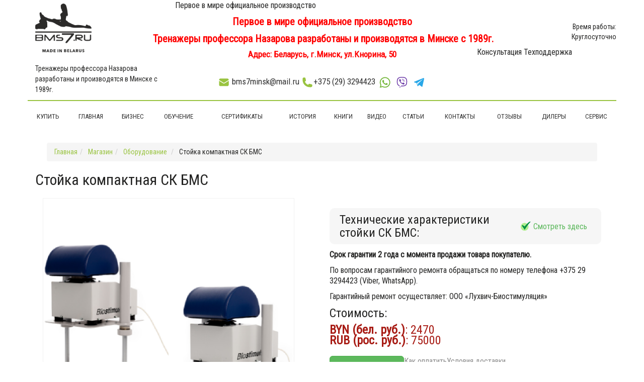

--- FILE ---
content_type: text/html; charset=utf-8
request_url: https://bms7.ru/magazin/obuchenie/kompaktnaya-stoyka-na-stopornykh-kolesakh-dlya-bms/
body_size: 10421
content:

<!DOCTYPE html>
<html lang="ru">
    <head>
<link rel="stylesheet" href="https://bms7.ru/cache/css/6318269e8216a66da9e1716898710b0e.css" type="text/css" media="screen" title="prettyPhoto main stylesheet" charset="utf-8">
<meta name="robots" content="all">
<link rel="alternate" type="application/rss+xml" title="RSS" href="https://bms7.ru/news/rss/"><title>Стойка компактная СК БМС — Магазин — bms7.ru</title>
<meta charset="utf-8">
<meta name="viewport" content="width=device-width, initial-scale=1">
<meta content="Russian" name="language">
<meta http-equiv="Content-Type" content="text/html; charset=utf-8">
<meta name="description" content="">
<meta name="keywords" content="">
	<script type="application/ld+json">
{
  "@context": "https://schema.org",
  "@type": "Organization",
  "name": "BMS7.ru - тренажеры биостимуляции",
  "alternateName": "Тренажеры биостимуляции профессора Назарова",
  "url": "https://bms7.ru/",
  "logo": "https://bms7.ru/img/logo/logo_three.png",
  "sameAs": [
    "https://www.facebook.com/bms7.ru/",
    "https://www.instagram.com/bms7.ru/",
    "https://www.youtube.com/channel/UCtPGOA4LvxIyKGPjbtjfRIg",
    "https://vk.com/bms7ru"
  ],
  "brand":{
    "@type": "Organization ",
    "name": "Biostimulation"
 },
   "department": [{
    "@type": "Organization",
    "address": {
    "@type": "PostalAddress",
    "telephone": "+375 29 3294423",
     "addressLocality": "Минск, Беларусь",
     "postalCode": "220140",
     "streetAddress": "ул. Притыцкого, 78-598"
   }},{
    "@type": "Organization",
    "address": {
    "@type": "PostalAddress",
    "telephone": "+375 29 3294423",
     "addressLocality": "Москва, Россия",
     "postalCode": "220140",
     "streetAddress": "Петровско-Разумовская аллея, 4"
 }}]
 }
</script>
<script>(function(w,d,s,l,i){w[l]=w[l]||[];w[l].push({'gtm.start':
new Date().getTime(),event:'gtm.js'});var f=d.getElementsByTagName(s)[0],
j=d.createElement(s),dl=l!='dataLayer'?'&l='+l:'';j.async=true;j.src=
'https://www.googletagmanager.com/gtm.js?id='+i+dl;f.parentNode.insertBefore(j,f);
})(window,document,'script','dataLayer','GTM-5NSQVMJ'); </script>
    <meta name="google-site-verification" content="Y4P-91T0bfe0JQuehKEEglBCPpvFvNdOwmEGUF2ojYQ" />
    <meta name="yandex-verification" content="1377b6a17c513e65" />
    <link rel="shortcut icon" type="image/png"
          href='https://bms7.ru/custom/default/img/favicon.ico'/>
    <link href="https://bms7.ru/cache/css/15028d674e4e3d00074c4b28d69012b2.css" rel="stylesheet" type="text/css">
    <link rel="stylesheet" type="text/css" href="/custom/default/libs/owlcarousel/owl.carousel.min.css" />
    <link rel="stylesheet" type="text/css" href="/custom/default/libs/owlcarousel/owl.theme.default.min.css" />
	<link rel="stylesheet" type="text/css" href="/css/dev_styles.css?v=12948475960" />
	<link rel="stylesheet" type="text/css" href="/css/dev_inform_popup.css?v=1039474633" />
	<link rel="stylesheet" type="text/css" href="/css/dev_discount_styles.css?v=12938464355" />
	<script type="text/javascript" src='/custom/default/js/service_href.js?v=1649150021623' defer></script>
    <script type="text/javascript" src='/public_html/js/dev_additional_info.js?v=1342150031611' defer></script>
    <script src="//cdnjs.cloudflare.com/ajax/libs/jquery/3.3.1/jquery.min.js"></script>
    <script type="text/javascript" src='https://bms7.ru/custom/default/js/all.js'></script>
	<script type="text/javascript" src='/custom/default/js/service-remont.js'></script>
<script>
!function(f,b,e,v,n,t,s)
{if(f.fbq)return;n=f.fbq=function(){n.callMethod?
n.callMethod.apply(n,arguments):n.queue.push(arguments)};
if(!f._fbq)f._fbq=n;n.push=n;n.loaded=!0;n.version='2.0';
n.queue=[];t=b.createElement(e);t.async=!0;
t.src=v;s=b.getElementsByTagName(e)[0];
s.parentNode.insertBefore(t,s)}(window, document,'script', 'https://connect.facebook.net/en_US/fbevents.js');
fbq('init', '874225443383821');
fbq('track', 'PageView');
</script>
<noscript><img height="1" width="1" style="display:none"
src="https://www.facebook.com/tr?id=874225443383821&ev=PageView&noscript=1"/></noscript>
<style>
.row.text-right.cart_wrapper {
	display: none;
}
@media screen and (max-width: 600px) {
	.row.text-right.cart_wrapper {
		display: block;
	}
}
</style>
</head>
<body class="">
<noscript><iframe src="https://www.googletagmanager.com/ns.html?id=GTM-5NSQVMJ"
height="0" width="0" style="display:none;visibility:hidden"></iframe></noscript>
    <section id="hidden-menu-html5" class="no-print">
        <input type="checkbox" id="hmt" class="hidden-menu-ticker">
        <label class="btn-menu" for="hmt">
            <span class="first"></span>
            <span class="second"></span>
            <span class="third"></span>
        </label>
        <ul class="menu hidden-menu"><li><a href="https://bms7.ru/sale/">Купить</a></li><li><a href="https://bms7.ru/">Главная</a></li><li><a href="https://bms7.ru/bms-biznes/">Бизнес</a></li><li><a href="https://bms7.ru/kursy/">Обучение</a></li><li><a href="https://bms7.ru/sertifikaty/">Сертификаты</a></li><li><a href="https://bms7.ru/istoriya/">История</a></li><li><a href="https://bms7.ru/nayka-bms/">Книги</a></li><li><a href="https://bms7.ru/uprazhneniya/">Видео</a></li><li><a href="https://bms7.ru/statyi/">Статьи</a></li><ul class="menu hidden-menu"><li><a href="https://bms7.ru/statyi/nauchnye/">Научные статьи</a></li><li><a href="https://bms7.ru/statyi/biznes/">Бизнес статьи</a></li><li><a href="https://bms7.ru/statyi/obschie/">Общие статьи</a></li></ul><li><a href="https://bms7.ru/kontakty/">Контакты</a></li><li><a href="https://bms7.ru/feedback/">Отзывы</a></li><li><a href="https://bms7.ru/dilery-2/">Дилеры</a></li><li><a href="https://bms7.by/service/">Сервис</a></li></ul>
    </section>
    <div id="header" class="no-print">
        <div class="container">
            <div class="row mobile_header_fix">
                <div class="col-lg-3 col-md-4 col-sm-5 col-xs-12" id="id_dev_header_wrapper" style="z-index: 99999;">
                    <div class="logo" style="border-radius: 4px;background-color: rgba(255, 255, 255, 0.85);margin: 0 0 15px 0;">
						<a href='https://bms7.ru/'><img style="max-width:112px;" src='https://bms7.ru/img/logo/logo_three.png' alt=""></a>
                    </div>
                    <p class="site-description">
					<span class="mobile_header mobele_top">Тренажеры профессора Назарова разработаны и производятся в Минске с 1989г.</span>
					</p>
                </div>
					<div class="mobile_header mobele_address">
						Первое в мире официальное производство
						</div>
                <div class="col-lg-6 ">
                <div class="contacts">
                    <center>
                        <p style="color: red; font-size: 20px; line-height: 24px; font-family: 'Roboto Condensed', sans-serif;"><strong>Первое в мире официальное производство</strong></p>
                        <p style="color: red; font-size: 20px; line-height: 24px; font-family: 'Roboto Condensed', sans-serif;width: 125%;position: relative;left: -12%;z-index: 100000;"><strong>Тренажеры профессора Назарова разработаны и производятся в Минске с 1989г.</strong></p>
                        <p style="color: red; font-size: 17px; line-height: 19px; font-family: 'Roboto Condensed', sans-serif;"><strong>Адрес: Беларусь, г.Минск, ул.Кнорина, 50</strong></p>
                        <br>
							<p style="color: #3c3c3c;  font-size: 17px; line-height: 24px; font-family: 'Roboto Condensed', sans-serif;">
                        		<a style="display: none;" id="head_ym_skype" href="skype:vadim3294423?chat"  onclick="function fb_skype() { fbq('trackCustom','vadim3294423?chat'); }"><img src="/img/skype_svg.svg" style="min-width: 24px; max-width: 24px; height: 24px;"> vadim3294423</a>
                        		<a id="head_ym_mail" href="mailto:bms7minsk@mail.ru" onclick="function fb_mail() { fbq('trackCustom','asd747@mail.ru'); }">  <img style="min-width: 24px; max-width: 24px; height: 22px;" src="/img/mail_Icons.svg"> bms7minsk@mail.ru</a>
                        		<a id="head_ym_phone_1" href="tel:+375293294423" onclick="function fb_phone() { fbq('trackCustom','+375293294423'); }"> <img style="min-width: 24px; max-width: 24px; height: 22px;" src="/img/phone_svg.svg">+375 (29) 3294423</a>
								<a href="https://wa.me/+375293294423"><img style="min-width: 30px; max-width: 30px; height: 30px;" src="/img/what_svg.svg"></a>
								<a href="viber://chat?number=+375293294423"><img style="min-width: 30px; max-width: 30px; height: 30px;" src="/img/viber_svg.svg"></a>
								<a href="https://t.me/+375293294423"><img style="min-width: 30px; max-width: 30px; height: 30px;" src="../../../img/result_bms2/telega.svg"></a>
							</p>
                	</center>
                </div>
            </div>
                <div class="col-lg-3 mobile_padding_none">
					<div class="row">
						<div class="col-12 hidden-md hidden-sm hidden-xs">
							<div class="schedule" style="text-align: right;">
								<p>Время работы:<br>Круглосуточно</p>
							</div>
						</div>
					</div>
					<div class="row text-right cart_wrapper">
						<div class="col-xs-2 cart_left_white">&nbsp;</div>
						<div class="col-xs-10 dev_header_cart" >
							<div class='mobile_header mobile_link'>
								<a href="https://yandex.by/maps/-/CDBUy81x" target="_blank"><img src="/img/address_Icons.svg"></a>
								</div>
								<div class='mobile_header mobile_link'>
									<a href="mailto:bms7minsk@mail.ru"><img src="/img/mail_Icons.svg"></a>
									</div>
									<div class='mobile_header mobile_link mobile_header_drop'>
									<img src="/img/phone_Icons.svg">
										<div class='mobile_dropdown'>
											<div class='mobile_dropdown_row'>
												<div class='mobile_dropdown_phone'>
													<img src="/img/phone_svg.svg">
													<a href="tel:+375293294423">+375 (29) 329-44-23</a>
												</div>
												<a class='mobile_dropdown_link' href="https://wa.me/+375293294423"><img src="/img/what_svg.svg"></a>
												<a class='mobile_dropdown_link' href="viber://chat?number=+375293294423"><img src="/img/viber_svg.svg"></a>
												<a class='mobile_dropdown_link' href="https://t.me/+375293294423"><img src="../../../img/result_bms2/telega.svg"></a>
											</div>
											<div style="display: none;" class='mobile_dropdown_row mobile_dropdown_flex'>
												<img src="/img/skype_svg.svg">
												<div>vadim3294423</div>
											</div>
											<div class='mobile_dropdown_row mobile_dropdown_text'>
												Время работы: <span>Круглосуточно</span>
											</div>
										</div>
									</div>
							<div style="display: none !important;" class="row mobile_cart" onclick="window.location.href='/korzina/'">
								<div class="col-xs-2 text-right mobile_cart_img">
									<div class="cart_logo_wrapper">
										<img class='red_cart' src="/img/cart_header_png.png">
											<img class='mobile_header' src="/img/cart_Icons.svg">
									</div>
								</div>
								<div class="col-xs-10 text-right cart_text_wrapper">
								<p>Кол-во товаров: <span id="dev_quantity_of_goods">0</span> шт.</p><p>Общая сумма: <span id="dev_sum_of_price">0</span> руб.</p>
								</div>
							</div>
						</div>
					</div>
					<div class="btnsNew">
						<a class="btnNew1" href="https://wa.me/+375293294423">Консультация</a>
						<a class="btnNew2" href="/service/">Техподдержка</a>
					</div>
                </div>
            <div class="row">
                <div class="col-lg-12">
                    <div class="top-menu">
                        <ul id="top-menu" class="menu"><li><a href="https://bms7.ru/sale/">Купить</a></li><li><a href="https://bms7.ru/">Главная</a></li><li><a href="https://bms7.ru/bms-biznes/">Бизнес</a></li><li><a href="https://bms7.ru/kursy/">Обучение</a></li><li><a href="https://bms7.ru/sertifikaty/">Сертификаты</a></li><li><a href="https://bms7.ru/istoriya/">История</a></li><li><a href="https://bms7.ru/nayka-bms/">Книги</a></li><li><a href="https://bms7.ru/uprazhneniya/">Видео</a></li> <li class="parent"><a href="https://bms7.ru/statyi/">Статьи</a><ul class="menu"><li><a href="https://bms7.ru/statyi/nauchnye/">Научные статьи</a></li><li><a href="https://bms7.ru/statyi/biznes/">Бизнес статьи</a></li><li><a href="https://bms7.ru/statyi/obschie/">Общие статьи</a></li></ul></li><li><a href="https://bms7.ru/kontakty/">Контакты</a></li><li><a href="https://bms7.ru/feedback/">Отзывы</a></li><li><a href="https://bms7.ru/dilery-2/">Дилеры</a></li><li><a href="https://bms7.by/service/">Сервис</a></li></ul>
                    </div>
                </div>
            </div>
        </div>
    </div>
<div id="main">
	<div class="container">
		<div class="row">
			<div class="col-lg-12">
				<ul class="breadcrumb" itemscope itemtype="https://schema.org/BreadcrumbList"><li itemprop="itemListElement" itemscope itemtype="https://schema.org/ListItem">
      <a href="https://bms7.ru/"  itemprop="item"> <span itemprop="name">Главная <span> </a>
      <meta itemprop="position" content="1">
    </li><li itemprop="itemListElement" itemscope itemtype="https://schema.org/ListItem">
          <a href="https://bms7.ru/magazin/" itemprop="item"> <span itemprop="name"> Магазин </span> </a>
          <meta itemprop="position" content="2">
        </li><li itemprop="itemListElement" itemscope itemtype="https://schema.org/ListItem">
          <a href="https://bms7.ru/magazin/oborudovanie/" itemprop="item"> <span itemprop="name"> Оборудование </span> </a>
          <meta itemprop="position" content="2">
        </li> <li itemprop="itemListElement" itemscope itemtype="https://schema.org/ListItem">
<span itemprop="name"> Стойка компактная СК БМС </span>
<meta itemprop="position" content="3">
</li></ul>
                <div class="content">
                    <div class="page type-page page_block">
                        <h1>Стойка компактная СК БМС</h1><div class="js_shop_id js_shop shop shop_id shop-item-container ">
    <div class="shop-item-left col-lg-6">
            <div class="js_shop_all_img shop_all_img shop-item-big-images">
                                    <img src="https://bms7.ru/userfls/shop/large/587_stoyka-kompaktnaya-sk-bms.png" alt="Стойка компактная СК БМС" title="Стойка компактная СК БМС" image_id="587" class="shop_id_img active" />
                                                        <img src="https://bms7.ru/userfls/shop/large/367_kompaktnaya-stoyka-na-stopo.png" alt="Стойка компактная СК БМС" title="Стойка компактная СК БМС" image_id="367" class="shop_id_img " />
                                                        <img src="https://bms7.ru/userfls/shop/large/365_kompaktnaya-stoyka-na-stopo.png" alt="Стойка компактная СК БМС" title="Стойка компактная СК БМС" image_id="365" class="shop_id_img " />
                                                        <img src="https://bms7.ru/userfls/shop/large/362_kompaktnaya-stoyka-na-stopo.png" alt="Стойка компактная СК БМС" title="Стойка компактная СК БМС" image_id="362" class="shop_id_img " />
                                                        <img src="https://bms7.ru/userfls/shop/large/363_kompaktnaya-stoyka-na-stopo.png" alt="Стойка компактная СК БМС" title="Стойка компактная СК БМС" image_id="363" class="shop_id_img " />
                                                        <img src="https://bms7.ru/userfls/shop/large/364_kompaktnaya-stoyka-na-stopo.png" alt="Стойка компактная СК БМС" title="Стойка компактная СК БМС" image_id="364" class="shop_id_img " />
                                                </div>
                            <div class="shop_preview_img shop-item-previews items-scroller" data-item-per-screen="3" data-controls="shop-previews-control">
                                            <a class="js_shop_preview_img item" href="#" style="background-image:url('/userfls/shop/large/587_stoyka-kompaktnaya-sk-bms.png')" data-image="/userfls/shop/large/587_stoyka-kompaktnaya-sk-bms.png" image_id="587">&nbsp;</a>
                                            <a class="js_shop_preview_img item" href="#" style="background-image:url('/userfls/shop/large/367_kompaktnaya-stoyka-na-stopo.png')" data-image="/userfls/shop/large/367_kompaktnaya-stoyka-na-stopo.png" image_id="367">&nbsp;</a>
                                            <a class="js_shop_preview_img item" href="#" style="background-image:url('/userfls/shop/large/365_kompaktnaya-stoyka-na-stopo.png')" data-image="/userfls/shop/large/365_kompaktnaya-stoyka-na-stopo.png" image_id="365">&nbsp;</a>
                                            <a class="js_shop_preview_img item" href="#" style="background-image:url('/userfls/shop/large/362_kompaktnaya-stoyka-na-stopo.png')" data-image="/userfls/shop/large/362_kompaktnaya-stoyka-na-stopo.png" image_id="362">&nbsp;</a>
                                            <a class="js_shop_preview_img item" href="#" style="background-image:url('/userfls/shop/large/363_kompaktnaya-stoyka-na-stopo.png')" data-image="/userfls/shop/large/363_kompaktnaya-stoyka-na-stopo.png" image_id="363">&nbsp;</a>
                                            <a class="js_shop_preview_img item" href="#" style="background-image:url('/userfls/shop/large/364_kompaktnaya-stoyka-na-stopo.png')" data-image="/userfls/shop/large/364_kompaktnaya-stoyka-na-stopo.png" image_id="364">&nbsp;</a>
                                    </div>
            </div>
    <div class="shop-item-right col-lg-6"><div class="shop-item-info1"><div class="anons"><h3 class="tech_char_name" style="margin-top: 20px !important;">Технические характеристики стойки СК БМС:
	<span><svg width="20" height="18" viewBox="0 0 20 18" fill="none" xmlns="http://www.w3.org/2000/svg"><path d="M7.74211 17.9842C12.018 17.9842 15.4842 14.518 15.4842 10.2421C15.4842 5.96626 12.018 2.5 7.74211 2.5C3.46626 2.5 0 5.96626 0 10.2421C0 14.518 3.46626 17.9842 7.74211 17.9842Z" fill="#B0EF8F"></path><path d="M7.82948 16.2261L7.73128 16.0588C6.23128 13.5031 2.24522 8.07952 2.20496 8.02504L2.14746 7.94693L3.50549 6.60482L7.80426 9.60654C10.5109 6.0943 13.036 3.68193 14.6831 2.2732C16.4849 0.732193 17.6577 0.0227633 17.6696 0.015965L17.6962 0H19.9998L19.7798 0.195965C14.1206 5.23658 7.98667 15.9499 7.92558 16.0575L7.82948 16.2261Z" fill="#009045"></path></svg></span>
</h3>
<ul class="tech_char_block">
<li><b>Размеры Д/Ш:</b><span>&nbsp;</span>- 570/530/510</li>
<li><b>Регулировка высоты:</b><span>&nbsp;</span>- есть</li>
<li><b>Педаль</b><span>&nbsp;</span>- есть</li>
<li><b>Высота верхней панели от пола в верхнем положении:</b><span>&nbsp;</span>- 500мм</li>
<li><b>Высота верхней панели от пола в нижнем положении:</b><span>&nbsp;</span>- 250мм</li>
<li><b>Вес:</b><span>&nbsp;</span>- 27кг</li>
<li><b>Страна производитель:</b><span>&nbsp;</span>- Республика Беларусь</li>
<li><b>Материал:</b><span>&nbsp;</span>- сталь</li>
</ul>
<p><strong>Срок гарантии 2 года с момента продажи товара покупателю.</strong></p>
<p>По вопросам гарантийного ремонта обращаться по номеру телефона +375 29 3294423 (Viber, WhatsApp).</p>
<p>Гарантийный ремонт осуществляет:&nbsp;<span>ООО &laquo;Лухвич-Биостимуляция&raquo;</span></p>
<style>
	.tech_char_name {
		padding: 10px 20px;
		display: flex;
		align-items: center;
		gap: 20px;
		border-radius: 10px;
		background: #f6f6f6;
		transition: all 0.5s;
		cursor: pointer;
	}
	.tech_char_name span {
		position: relative;
		display: flex;
		align-items: center;
		gap: 5px;
		min-width: 140px;
		max-width: 140px;
		height: 100%;
	}
	.tech_char_name span::after {
		position: absolute;
		content: 'Смотреть здесь';
		bottom: 0px;
		left: 25px;
		font-size: 16px;
		color: #5cb85c;
		transition: all 0.5s;
	}
	.tech_char_name.active {
		color: #5cb85c;
	}
	.tech_char_block {
		display: none;
	}
	.tech_char_block.active {
		display: block;
	}
	.tech_char_name:not(.active):hover span::after {
		text-decoration: underline;
	}
	.tech_char_name.active span::after {
		content: 'Скрыть';
	}
</style>
<script>
	document.querySelector('.tech_char_name').addEventListener('click', () => {
		document.querySelector('.tech_char_name').classList.toggle('active');
		document.querySelector('.tech_char_block').classList.toggle('active');
	})
</script></div>
    <h3>Стоимость:</h3>    <div class="params">
        <strong class="">BYN (бел. руб.)</strong>: 2470<br><strong class="">RUB (рос. руб.)</strong>: 75000<br>    </div>
	<div style="margin-top: 20px; display: flex; flex-wrap: wrap; gap: 15px;"><a style="color: white;" class="btn btn-lg btn-success button solid dev_button_in_busket" href="">Заказать здесь</a>
			<div class="agreement-link" style="margin:0;">
                <a href="https://bms7.by/oplata/" target="_blank">Как оплатить</a>
            </div>
			<div class="agreement-link" style="margin:0;">
                <a href="https://bms7.by/dostavka/" target="_blank">Условия доставки</a>
            </div>
	</div><style>
.js_shop_form.shop_form.not_ajax {
	display: none;
}
#button_cupit_obuchenie_id {
    display: none !important;
}
</style>
<script>
document.addEventListener("DOMContentLoaded", function() {
	const products = document.querySelectorAll('.dev_one_product_wrapper:not(.product_31)');
    if (products.length > 0) {
		console.log('ok 1')
        products.forEach(product => {
            const button = product.querySelector('.btn-success');
			//const button2 = product.querySelector('.btn-success2');
            const link = product.querySelector('a');
			console.log('ok 2')
            if (button && link) {
                button.href = link.href;
				button.href = button.href.replace('bms7.ru', 'bms7.by');
				//button2.href = link.href;
				//button2.href = button.href.replace('bms7.ru', 'bms7.by');
				console.log('ok 3.1')
            }
        });
    } else {
		const button = document.querySelector('.btn-success');
		button.href = window.location.href;
		button.href = button.href.replace('bms7.ru', 'bms7.by');
	}
});
</script></div></div><div class="col-lg-12"><div class="shop_text"><h3 style="margin-top: 20px !important;">ОПИСАНИЕ:</h3>
<p><span>Стойка компактная на стопорных колесах для тренажера БМС-1 позволяет регулировать высоту тренажера с помощью педали, а так же легко транспортируется за счет стопорных колес.</span></p></div></div></div>
<style>
.bms3__videos,
.bms4__videos {
	margin-top: 20px;
	width: 100%;
	max-width: 800px;
	display: grid;
	grid-template-columns: repeat(2, 1fr);
	gap: 40px;
}
.bms4__videos {
	grid-template-columns: repeat(1, 1fr);
}
.bms3__video {
	width: 100%;
	max-width: 380px;
}
.bms3__video video {
	width: 100%;
	display: block;
}
.bms4__video {
	width: 100%;
}
.bms4__video iframe {
	width: 100%;
	height: 450px;
	display: block;
}
@media screen and (max-width: 580px) {
	.bms3__videos {
		margin: 0 auto;
		max-width: 380px;
		grid-template-columns: repeat(1, 1fr);
		gap: 20px;
	}
	.bms4__video iframe {
		height: 250px;
	}
}
@media screen and (max-width: 480px) {
	.bms4__video iframe {
		height: 200px;
	}
}
</style>
                    </div>
                </div>
			</div>
		</div>
	</div>
</div>
<div id="footer" class="no-print">
    <div class="container">
        <div class="row">
            <div class="col-md-5">
                <div class="seller-info">
					<p style="color: #f5f5f5;">
Информация о продавце:<br>
ООО «Лухвич Биостимуляция»<br>
Свидетельство о гос. регистрации юридического лица 0219413 от 11.09.2023 г.<br>
выдано Минским горисполкомом<br>
УНП 193709030<br>
Директор Лухвич Вадим Васильевич на основании Устава<br>
Адрес производства и офиса: РБ, 220103, г. Минск, ул. Кнорина д.50, корп.25, каб.602<br>
Юридический адрес: РБ, 220103, г. Минск, ул. Кнорина д.50, корп.25, каб.602<br>
тел: 8-029-329-44-23<br>
почта: bms7minsk@mail.ru<br>
					</p>
<a href="https://metrika.yandex.by/stat/?id=45568077&amp;from=informer"
target="_blank" rel="nofollow"><img src="https://informer.yandex.ru/informer/45568077/1_0_FFFFFFFF_FFFFFFFF_1_visits"
style="width:20px; height:15px; border:0;" alt="Яндекс.Метрика" title="Яндекс.Метрика: данные за сегодня (визиты)" class="ym-advanced-informer" data-cid="45568077" data-lang="ru" /></a>
<script type="text/javascript" >
   (function(m,e,t,r,i,k,a){m[i]=m[i]||function(){(m[i].a=m[i].a||[]).push(arguments)};
   m[i].l=1*new Date();k=e.createElement(t),a=e.getElementsByTagName(t)[0],k.async=1,k.src=r,a.parentNode.insertBefore(k,a)})
   (window, document, "script", "https://mc.yandex.ru/metrika/tag.js", "ym");
   ym(45568077, "init", {
        clickmap:true,
        trackLinks:true,
        accurateTrackBounce:true,
        webvisor:true
   });
</script>
<noscript><div><img src="https://mc.yandex.ru/watch/45568077" style="position:absolute; left:-9999px;" alt="" /></div></noscript>
                </div>
            </div>
            <div class="col-md-4 col-xs-5">
                <div class="social-links">
                    <a href="https://www.youtube.com/channel/UCtPGOA4LvxIyKGPjbtjfRIg" target="_blank"><i class="fa fa-youtube"></i></a>
                    <a href="https://vk.com/bms7ru" target="_blank"><i class="fa fa-vk"></i></a>
                    <a href="https://www.facebook.com/bms7.ru/" target="_blank"><i class="fa fa-facebook"></i></a>
                    <a href="https://www.instagram.com/bms7.ru/" target="_blank"><i class="fa fa-instagram"></i></a>
                </div>
            </div>
        </div>
					<div class="row" style="display: none;">
			<div class="col mt-4 mb-4">
				<div class="logo_footer" style="width:100%; border-radius: 4px; background-color: rgba(255, 255, 255, 0.85);">
					<img style="width:100%;" src='https://bms7.ru//custom/default/img/Frame1013.png' alt="">
                </div>
			</div>
		</div>
    </div>
</div>
<script type="text/javascript" src="//yandex.st/jquery/2.0.3/jquery.min.js" charset="UTF-8"><</script>
<script type="text/javascript" src="//yandex.st/jquery/form/3.14/jquery.form.min.js" charset="UTF-8"></script>
<script type="text/javascript" src="//yandex.st/jquery-ui/1.10.3/jquery-ui.min.js" charset="UTF-8"></script>
<script type="text/javascript" src="https://bms7.ru/js/timepicker.js" charset="UTF-8"></script><script type="text/javascript">
	jQuery(function(e){
	e.datepicker.setDefaults(e.datepicker.regional["ru"]);
	e.timepicker.setDefaults(e.timepicker.regional["ru"]);
	});
</script>
<script type="text/javascript" src="https://bms7.ru/js/jquery.scrollTo.min.js" charset="UTF-8"></script>
<script type="text/javascript" src="https://bms7.ru/cache/js/b16c960df152cda455dc85c011f887d4.js" charset="UTF-8"></script>
<script type="text/javascript"  src="https://bms7.ru/js/jquery.touchSwipe.min.js" charset="UTF-8"></script>
<script src="https://bms7.ru/cache/js/1d0c9011a9c599bf21b0e2710d415e0c.js"></script><script type="text/javascript" src="https://bms7.ru/cache/js/5c32ab8c77dcdc15e02805583184823e.js" charset="UTF-8"></script>
	<script asyncsrc="https://bms7.ru/cache/js/44720a2b3c8eefe6f35fb1c65ce408a5.js" type="text/javascript" charset="UTF-8"></script>
		<script type="text/javascript" asyncsrc="https://bms7.ru/cache/js/e6ec1b3e5c19ace177acea00e3b7d52f.js"></script>
		<script type="text/javascript" asyncsrc="https://bms7.ru/cache/js/68e3aee742e50044e4e7a772e614d1da.js"></script>
<script type="text/javascript" src="//code.jquery.com/jquery-1.11.0.min.js"></script>
<script type="text/javascript" src="//code.jquery.com/jquery-migrate-1.2.1.min.js"></script>
<script src="/custom/default/js/slick.min.js"></script>
<script type="text/javascript" src='https://bms7.ru/custom/default/libs/owlcarousel/owl.carousel.min.js'></script>
<script type="text/javascript" src='/custom/default/js/dev_form_put_good_in_cart.js'></script>
<script type="text/javascript" src='/custom/default/js/dev_calculate_currency.js'></script>
<script type="text/javascript" src='/js/dev_reach_goal.js?v=1.1.1'></script>
<script type="text/javascript" src='/js/dev_form_check.js'></script>
<script type="text/javascript" src='/js/dev_doc.js?v=164033000550'></script>
<script type="text/javascript" src='/js/dev_inform_popup.js?v=164033000546'></script>
<script type="text/javascript" src='/js/dev_additional_info.js?v=1640330001694'></script>
<script type="text/javascript" src='/js/service_page_order_form_script.js?v=1640330001697'></script>
<script>
    $(document).ready(function () {
        console.log('jquery ready');
        $('.owl-carousel').owlCarousel({
            loop: true,
            margin: 10,
            nav: true,
            autoplay: true,
            responsive: {
                0: {
                    items: 1
                },
                600: {
                    items: 1
                },
                1000: {
                    items: 1
                }
            }
        })
    });
</script>
<script>
	/* *** *** *** PIXEL FACEBOOK *** *** *** */
	/* Просмотр страницы пользователем */
	(function() {
		if (window.location.pathname.indexOf('/magazin/') != -1 ) {
			let ids = 171;
			let labelOfPage = window.location.pathname;
			let pageTitle = document.title;
			let productName = document.querySelector('h1').textContent;
			// отправка данных о посещённой странице
			fbq('track', 'ViewContent', {
				content_name: labelOfPage,
				content_type: pageTitle,
				content_ids: ids,
				product : productName
			});
		}
	})();
	/* Добавим на кнопки "Купить в один клик" и "Положить в корзину" facebook pixel обработчик
	setTimeout(function() {
		if (window.location.pathname =='/' || window.location.pathname == '/sale/') {
			let array_buyOneClick = document.querySelectorAll('input[value="Купить в один клик"]');
			let array_putInCart = document.querySelectorAll('input[value="Положить в корзину"]');
			for (let i = 0; i < array_buyOneClick.length; i++) {
				// для "Купить в один клик"
				let idProduct_buyOneClick = array_buyOneClick[i].getAttribute('id').replace('kupit_v_odin_click_', '');
				array_buyOneClick[i].addEventListener('click', function() {
					fbq('track', 'AddToCart', {
        				content_name: idProduct_buyOneClick
					})
				})
				// для "Положить в корзину"
				let idProduct_putInCart = array_putInCart[i].getAttribute('id').replace('polojit_v_korzinu_', '');
				array_putInCart[i].addEventListener('click', function() {
					fbq('track', 'AddToCart', {
        				content_name: idProduct_putInCart
					})
				})
			}
		}
	}, 1500);
*/
</script>
<link rel="stylesheet" href="https://cdn.envybox.io/widget/cbk.css">
<script type="text/javascript" src="https://cdn.envybox.io/widget/cbk.js?wcb_code=c7ba3a3078e238e9e2ca0fa23d84b9ed" charset="UTF-8" async></script>
<div class="popup-otzyv">
	<div class="popup-image">
		<svg class="recalls-popup-close" width="24" height="24" viewBox="0 0 24 24" fill="none" xmlns="http://www.w3.org/2000/svg">
          <path fill-rule="evenodd" clip-rule="evenodd"
            d="M5.46967 5.46967C5.76256 5.17678 6.23744 5.17678 6.53033 5.46967L12 10.9393L17.4697 5.46967C17.7626 5.17678 18.2374 5.17678 18.5303 5.46967C18.8232 5.76256 18.8232 6.23744 18.5303 6.53033L13.0607 12L18.5303 17.4697C18.8232 17.7626 18.8232 18.2374 18.5303 18.5303C18.2374 18.8232 17.7626 18.8232 17.4697 18.5303L12 13.0607L6.53033 18.5303C6.23744 18.8232 5.76256 18.8232 5.46967 18.5303C5.17678 18.2374 5.17678 17.7626 5.46967 17.4697L10.9393 12L5.46967 6.53033C5.17678 6.23744 5.17678 5.76256 5.46967 5.46967Z"
            fill="#FFFFFF" />
        </svg>
		<div class="recalls__slider">
			<div class="recalls__otzyv">
				<img src="/custom/default/img/otzyvy/img_19.jpg" alt="Отзыв">
			</div>
			<div class="recalls__otzyv">
				<img src="/custom/default/img/otzyvy/img_18.jpg" alt="Отзыв">
			</div>
			<div class="recalls__otzyv">
				<img src="/custom/default/img/otzyvy/img_17.jpg" alt="Отзыв">
			</div>
			<div class="recalls__otzyv">
				<img src="/custom/default/img/otzyvy/img_16.jpg" alt="Отзыв">
			</div>
			<div class="recalls__otzyv">
				<img src="/custom/default/img/otzyvy/img_15.jpg" alt="Отзыв">
			</div>
			<div class="recalls__otzyv">
				<img src="/custom/default/img/otzyvy/img_14.jpg" alt="Отзыв">
			</div>
			<div class="recalls__otzyv">
				<img src="/custom/default/img/otzyvy/img_13.jpg" alt="Отзыв">
			</div>
			<div class="recalls__otzyv">
				<img src="/custom/default/img/otzyvy/img_12.jpg" alt="Отзыв">
			</div>
			<div class="recalls__otzyv">
				<img src="/custom/default/img/otzyvy/img-11.jpg" alt="Отзыв">
			</div>
			<div class="recalls__otzyv">
				<img src="/custom/default/img/otzyvy/img-10.jpg" alt="Отзыв">
			</div>
			<div class="recalls__otzyv">
				<img src="/custom/default/img/otzyvy/img-9.jpg" alt="Отзыв">
			</div>
			<div class="recalls__otzyv">
				<img src="/custom/default/img/otzyvy/img_8.png" alt="Отзыв">
			</div>
			<div class="recalls__otzyv">
				<img src="/custom/default/img/otzyvy/img_7.png" alt="Отзыв">
			</div>
			<div class="recalls__otzyv">
				<img src="/custom/default/img/otzyvy/img-6.png" alt="Отзыв">
			</div>
			<div class="recalls__otzyv">
				<img src="/custom/default/img/otzyvy/img_5.png" alt="Отзыв">
			</div>
			<div class="recalls__otzyv">
				<img src="/custom/default/img/otzyvy/img_4.jpg" alt="Отзыв">
			</div>
        	<div class="recalls__otzyv">
				<img src="/custom/default/img/otzyvy/img_1.jpg" alt="Отзыв">
			</div>
			<div class="recalls__otzyv">
				<img src="/custom/default/img/otzyvy/img_2.jpg" alt="Отзыв">
			</div>
			<div class="recalls__otzyv">
				<img src="/custom/default/img/otzyvy/img_3.jpg" alt="Отзыв">
			</div>
      	</div>
	</div>
</div>
<div class="popup__overlay popup-plakat">
	<div class="popup__content">
		<svg class="popup__close" width="24" height="24" viewBox="0 0 24 24" fill="none" xmlns="http://www.w3.org/2000/svg">
          <path fill-rule="evenodd" clip-rule="evenodd"
            d="M5.46967 5.46967C5.76256 5.17678 6.23744 5.17678 6.53033 5.46967L12 10.9393L17.4697 5.46967C17.7626 5.17678 18.2374 5.17678 18.5303 5.46967C18.8232 5.76256 18.8232 6.23744 18.5303 6.53033L13.0607 12L18.5303 17.4697C18.8232 17.7626 18.8232 18.2374 18.5303 18.5303C18.2374 18.8232 17.7626 18.8232 17.4697 18.5303L12 13.0607L6.53033 18.5303C6.23744 18.8232 5.76256 18.8232 5.46967 18.5303C5.17678 18.2374 5.17678 17.7626 5.46967 17.4697L10.9393 12L5.46967 6.53033C5.17678 6.23744 5.17678 5.76256 5.46967 5.46967Z"
            fill="#FFFFFF" />
        </svg>
		<div class="plakat__image">
			<img src="" alt="Плакат">
      	</div>
	</div>
</div>
<script>
if (window.innerWidth <= 600) {
    const btn1 = document.querySelector('.btnWrap .btn1');
    const dropdown = document.querySelector('.btn1Dropdown');
    if (btn1 && dropdown) {
        document.addEventListener('click', (e) => {
            if (e.target.closest('.btnWrap .btn1')) {
                dropdown.classList.toggle('opened');
            } else if (!e.target.closest('.btn1Dropdown')) {
                dropdown.classList.remove('opened');
            }
        });
    }
}
document.addEventListener('DOMContentLoaded', () => {
	const plakatImgs = document.querySelectorAll('.files__banner_item img');
	if (plakatImgs) {
		plakatImgs.forEach(img => {
			img.addEventListener('click', (e) => {
				e.stopPropagation();
				const popupOverlay = document.querySelector('.popup-plakat');
				const popupImg = popupOverlay.querySelector('.plakat__image img');
				popupOverlay.classList.add('open');
				popupImg.src = img.src;
				const popupClose = popupOverlay.querySelector('.popup__close');
				popupClose.onclick = () => {
					popupOverlay.classList.remove('open');
					popupImg.src = "";
				};
			});
		});
		document.addEventListener('click', (e) => {
			console.log('dsdsdsd')
			const popupOverlay = document.querySelector('.open');
			if (popupOverlay) {
				const popupImg = popupOverlay.querySelector('.plakat__image img');
				if (popupOverlay && !popupOverlay.querySelector('.plakat__image').contains(e.target)) {
					console.log('dsdewfewfwefewfsdsd')
					popupOverlay.classList.remove('open');
					popupImg.src = "";
				}
			}
		});
	}
});
</script>
<script type="text/javascript" src='/custom/default/libs/slick-slider/slick.min.js'></script>
<script>
$('.mainSlider').slick({
	arrows: false,
	infinite: true,
	dots: true,
	autoplay: true,
});
$('.mainSliderMob').slick({
	arrows: false,
	infinite: true,
	dots: true,
	autoplay: true,
});
$(document).ready(function() {
  $('.otzyvy').slick({
    slidesToShow: 3,
    slidesToScroll: 1,
    dots: false,
    infinite: false,
    autoplay: false,
    speed: 500,
	variableWidth: true,
    cssEase: 'linear',
	swipe: true,
	draggable: true,
	prevArrow: '<div class="slick-arrow slick-prev">‹</div>',
    nextArrow: '<div class="slick-arrow slick-next">›</div>',
	responsive: [
	    {
            breakpoint: 1200,
            settings: {
                slidesToShow: 2,
            }
        },
		{
            breakpoint: 991,
            settings: {
                slidesToShow: 1,
            }
        },
	]
  });
});
function openImagesPopup(initSlide) {
	$('.recalls__slider').slick({
		initialSlide: initSlide,
		slidesToShow: 1,
		slidesToScroll: 1,
		autoplay: false,
		dots: false,
		infinite: true,
		speed: 10,
		fade: true,
		cssEase: 'linear',
		pauseOnHover: false,
		prevArrow: '<div class="slick-arrow slick-prev">‹</div>',
		nextArrow: '<div class="slick-arrow slick-next">›</div>',
	});
}
document.addEventListener('DOMContentLoaded', function() {
//	var imagesPopupOpenLinks = document.querySelectorAll('.otzyv');
//	imagesPopupOpenLinks.forEach(imagePopupOpenLink => {
//		imagePopupOpenLink.addEventListener('click', (e) => {
//			e.preventDefault();
//		    document.querySelector('.popup-otzyv').style.display = "flex";
//			var dataIndex = imagePopupOpenLink.getAttribute('data-index');
//			openImagesPopup(dataIndex);
//		});
//	});
	const popup = document.querySelector('.popup-otzyv');
	document.addEventListener('click', (e) => {
	  const link = e.target.closest('.otzyv');
	  if (!link) return;
	  e.preventDefault();
	  if (popup) popup.style.display = 'flex';
	  const links = Array.from(document.querySelectorAll('.otzyv'));
	  const index = links.indexOf(link);
	  openImagesPopup(index);
	});
	document.querySelector('.popup-otzyv').addEventListener('click', (event) => {
	  if (document.querySelector('.popup-otzyv').style.display == "flex") {
		if (event.target.classList.contains('popup-otzyv')) {
		  document.querySelector('.popup-otzyv').style.display = "none";
		  if ($('.recalls__slider').hasClass('slick-initialized')) {
			setTimeout(() => {
				$('.recalls__slider').slick('unslick');
			}, 500)
		  }
		}
	  }
	});
	document.querySelector('.recalls-popup-close').addEventListener('click', () => {
		if (document.querySelector('.popup-otzyv').style.display == "flex") {
			document.querySelector('.popup-otzyv').style.display = "none";
			if ($('.recalls__slider').hasClass('slick-initialized')) {
				setTimeout(() => {
					$('.recalls__slider').slick('unslick');
				}, 500)
			}
		}
	})
});
</script>
</body>
</html>

--- FILE ---
content_type: text/css
request_url: https://bms7.ru/cache/css/15028d674e4e3d00074c4b28d69012b2.css
body_size: 27858
content:
@import "https://cdnjs.cloudflare.com/ajax/libs/meyer-reset/2.0/reset.min.css";@import "https://maxcdn.bootstrapcdn.com/font-awesome/4.7.0/css/font-awesome.min.css";@import "https://maxcdn.bootstrapcdn.com/bootstrap/3.3.6/css/bootstrap.min.css";@import "https://fonts.googleapis.com/css?family=Roboto+Condensed";@import url(https://fonts.googleapis.com/css?family=Roboto:400,500,700,300,100);.diafan_errors{border:1px solid #c05f5f;padding:7px 7px 7px 30px;color:#c05f5f;margin:0 8% 10px;width:80%}.diafan_errors td.calls{cursor:pointer}.diafan_errors td.calls div{padding:10px 15px;display:none}.diafan_errors td.file{vertical-align:top;white-space:nowrap}.diafan_errors table{width:100%}.diafan_errors table tr:hover{background-color:#f0e6e6}.diafan_div_error_overlay{position:absolute;z-index:8;background:#ccc;opacity:.8;top:0;left:0;width:100%;height:100%}.diafan_div_error{position:absolute;width:70%;z-index:9;border:1px solid #ccc;background:#fff;border-radius:5px 5px 5px 5px;box-shadow:1px 1px 3px rgba(0,0,0,.17);padding:5px 5px 5px 8px;top:0;left:0}.ui-helper-hidden{display:none}.ui-helper-hidden-accessible{position:absolute!important;clip:rect(1px 1px 1px 1px);clip:rect(1px,1px,1px,1px)}.ui-helper-reset{margin:0;padding:0;border:0;outline:0;line-height:1.3;text-decoration:none;font-size:100%;list-style:none}.ui-helper-clearfix:before,.ui-helper-clearfix:after{content:"";display:table}.ui-helper-clearfix:after{clear:both}.ui-helper-clearfix{zoom:1}.ui-helper-zfix{width:100%;height:100%;top:0;left:0;position:absolute;opacity:0;filter:Alpha(Opacity=0)}.ui-state-disabled{cursor:default!important}.ui-icon{display:block;text-indent:-99999px;overflow:hidden;background-repeat:no-repeat}.ui-widget-overlay{position:absolute;top:0;left:0;width:100%;height:100%}.ui-widget{font-family:Trebuchet MS,Verdana,sans-serif;font-size:13px}.ui-widget .ui-widget{font-size:1em}.ui-widget input,.ui-widget select,.ui-widget textarea,.ui-widget button{font-family:Trebuchet MS,Verdana,sans-serif;font-size:1em}.ui-widget-content{border:0 solid #aaa;color:#222}#ui-timepicker-div-filed_created .ui-widget-content{border:1px solid #aaa}.ui_tpicker_hour div,.ui_tpicker_minute div{border:1px solid #aaa}.ui-widget-content a{color:#222}.ui-widget-header{border-bottom:1px solid #a7a7a7;background:#fff url(/css/custom-theme/images/ui-bg_flat_75_ffffff_40x100.png) 50% 50% repeat-x;color:#424242;font-weight:700}.ui-widget-header a{color:#424242}.ui-state-default,.ui-widget-content .ui-state-default,.ui-widget-header .ui-state-default{border:1px solid #d5d5d5!important;background:#ececec url(/css/custom-theme/images/ui-bg_inset-hard_75_ececec_1x100.png) 50% 50% repeat-x;font-weight:400;color:#24288d}.ui-state-default a,.ui-state-default a:link,.ui-state-default a:visited{color:#24288d;text-decoration:none}.ui-state-hover,.ui-widget-content .ui-state-hover,.ui-widget-header .ui-state-hover,.ui-state-focus,.ui-widget-content .ui-state-focus,.ui-widget-header .ui-state-focus{border:1px solid #d5d5d5;background:#ececec url(/css/custom-theme/images/ui-bg_inset-hard_75_ececec_1x100.png) 50% 50% repeat-x;font-weight:400;color:#24288d}.ui-state-hover a,.ui-state-hover a:hover{color:#24288d;text-decoration:none}.ui-state-active,.ui-widget-content .ui-state-active,.ui-widget-header .ui-state-active{border:1px solid #a7a7a7;background:#dedede url(/css/custom-theme/images/ui-bg_inset-hard_65_dedede_1x100.png) 50% 50% repeat-x;font-weight:400;color:#424242}.ui-state-active a,.ui-state-active a:link,.ui-state-active a:visited{color:#424242;text-decoration:none}.ui-widget :active{outline:none}.ui-state-highlight,.ui-widget-content .ui-state-highlight,.ui-widget-header .ui-state-highlight{border:1px solid #5da333;background:#edf4e8 url(/css/custom-theme/images/ui-bg_flat_55_edf4e8_40x100.png) 50% 50% repeat-x;color:#5da333}.ui-state-highlight a,.ui-widget-content .ui-state-highlight a,.ui-widget-header .ui-state-highlight a{color:#5da333}.ui-state-error,.ui-widget-content .ui-state-error,.ui-widget-header .ui-state-error{border:1px solid #c05f5f;background:#f7eded url(/css/custom-theme/images/ui-bg_flat_95_f7eded_40x100.png) 50% 50% repeat-x;color:#c05f5f}.ui-state-error a,.ui-widget-content .ui-state-error a,.ui-widget-header .ui-state-error a{color:#c05f5f}.ui-state-error-text,.ui-widget-content .ui-state-error-text,.ui-widget-header .ui-state-error-text{color:#c05f5f}.ui-priority-primary,.ui-widget-content .ui-priority-primary,.ui-widget-header .ui-priority-primary{font-weight:700}.ui-priority-secondary,.ui-widget-content .ui-priority-secondary,.ui-widget-header .ui-priority-secondary{opacity:.7;filter:Alpha(Opacity=70);font-weight:400}.ui-state-disabled,.ui-widget-content .ui-state-disabled,.ui-widget-header .ui-state-disabled{opacity:.35;filter:Alpha(Opacity=35);background-image:none}.ui-icon{width:16px;height:16px;background-image:url(/css/custom-theme/images/ui-icons_222222_256x240.png)}.ui-widget-content .ui-icon{background-image:url(/css/custom-theme/images/ui-icons_222222_256x240.png)}.ui-widget-header .ui-icon{background-image:url(/css/custom-theme/images/ui-icons_222222_256x240.png)}.ui-state-default .ui-icon{background-image:url(/css/custom-theme/images/ui-icons_888888_256x240.png)}.ui-state-hover .ui-icon,.ui-state-focus .ui-icon{background-image:url(/css/custom-theme/images/ui-icons_454545_256x240.png)}.ui-state-active .ui-icon{background-image:url(/css/custom-theme/images/ui-icons_454545_256x240.png)}.ui-state-highlight .ui-icon{background-image:url(/css/custom-theme/images/ui-icons_5da333_256x240.png)}.ui-state-error .ui-icon,.ui-state-error-text .ui-icon{background-image:url(/css/custom-theme/images/ui-icons_c05f5f_256x240.png)}.ui-icon-carat-1-n{background-position:0 0}.ui-icon-carat-1-ne{background-position:-16px 0}.ui-icon-carat-1-e{background-position:-32px 0}.ui-icon-carat-1-se{background-position:-48px 0}.ui-icon-carat-1-s{background-position:-64px 0}.ui-icon-carat-1-sw{background-position:-80px 0}.ui-icon-carat-1-w{background-position:-96px 0}.ui-icon-carat-1-nw{background-position:-112px 0}.ui-icon-carat-2-n-s{background-position:-128px 0}.ui-icon-carat-2-e-w{background-position:-144px 0}.ui-icon-triangle-1-n{background-position:0 -16px}.ui-icon-triangle-1-ne{background-position:-16px -16px}.ui-icon-triangle-1-e{background-position:-32px -16px}.ui-icon-triangle-1-se{background-position:-48px -16px}.ui-icon-triangle-1-s{background-position:-64px -16px}.ui-icon-triangle-1-sw{background-position:-80px -16px}.ui-icon-triangle-1-w{background-position:-96px -16px}.ui-icon-triangle-1-nw{background-position:-112px -16px}.ui-icon-triangle-2-n-s{background-position:-128px -16px}.ui-icon-triangle-2-e-w{background-position:-144px -16px}.ui-icon-arrow-1-n{background-position:0 -32px}.ui-icon-arrow-1-ne{background-position:-16px -32px}.ui-icon-arrow-1-e{background-position:-32px -32px}.ui-icon-arrow-1-se{background-position:-48px -32px}.ui-icon-arrow-1-s{background-position:-64px -32px}.ui-icon-arrow-1-sw{background-position:-80px -32px}.ui-icon-arrow-1-w{background-position:-96px -32px}.ui-icon-arrow-1-nw{background-position:-112px -32px}.ui-icon-arrow-2-n-s{background-position:-128px -32px}.ui-icon-arrow-2-ne-sw{background-position:-144px -32px}.ui-icon-arrow-2-e-w{background-position:-160px -32px}.ui-icon-arrow-2-se-nw{background-position:-176px -32px}.ui-icon-arrowstop-1-n{background-position:-192px -32px}.ui-icon-arrowstop-1-e{background-position:-208px -32px}.ui-icon-arrowstop-1-s{background-position:-224px -32px}.ui-icon-arrowstop-1-w{background-position:-240px -32px}.ui-icon-arrowthick-1-n{background-position:0 -48px}.ui-icon-arrowthick-1-ne{background-position:-16px -48px}.ui-icon-arrowthick-1-e{background-position:-32px -48px}.ui-icon-arrowthick-1-se{background-position:-48px -48px}.ui-icon-arrowthick-1-s{background-position:-64px -48px}.ui-icon-arrowthick-1-sw{background-position:-80px -48px}.ui-icon-arrowthick-1-w{background-position:-96px -48px}.ui-icon-arrowthick-1-nw{background-position:-112px -48px}.ui-icon-arrowthick-2-n-s{background-position:-128px -48px}.ui-icon-arrowthick-2-ne-sw{background-position:-144px -48px}.ui-icon-arrowthick-2-e-w{background-position:-160px -48px}.ui-icon-arrowthick-2-se-nw{background-position:-176px -48px}.ui-icon-arrowthickstop-1-n{background-position:-192px -48px}.ui-icon-arrowthickstop-1-e{background-position:-208px -48px}.ui-icon-arrowthickstop-1-s{background-position:-224px -48px}.ui-icon-arrowthickstop-1-w{background-position:-240px -48px}.ui-icon-arrowreturnthick-1-w{background-position:0 -64px}.ui-icon-arrowreturnthick-1-n{background-position:-16px -64px}.ui-icon-arrowreturnthick-1-e{background-position:-32px -64px}.ui-icon-arrowreturnthick-1-s{background-position:-48px -64px}.ui-icon-arrowreturn-1-w{background-position:-64px -64px}.ui-icon-arrowreturn-1-n{background-position:-80px -64px}.ui-icon-arrowreturn-1-e{background-position:-96px -64px}.ui-icon-arrowreturn-1-s{background-position:-112px -64px}.ui-icon-arrowrefresh-1-w{background-position:-128px -64px}.ui-icon-arrowrefresh-1-n{background-position:-144px -64px}.ui-icon-arrowrefresh-1-e{background-position:-160px -64px}.ui-icon-arrowrefresh-1-s{background-position:-176px -64px}.ui-icon-arrow-4{background-position:0 -80px}.ui-icon-arrow-4-diag{background-position:-16px -80px}.ui-icon-extlink{background-position:-32px -80px}.ui-icon-newwin{background-position:-48px -80px}.ui-icon-refresh{background-position:-64px -80px}.ui-icon-shuffle{background-position:-80px -80px}.ui-icon-transfer-e-w{background-position:-96px -80px}.ui-icon-transferthick-e-w{background-position:-112px -80px}.ui-icon-folder-collapsed{background-position:0 -96px}.ui-icon-folder-open{background-position:-16px -96px}.ui-icon-document{background-position:-32px -96px}.ui-icon-document-b{background-position:-48px -96px}.ui-icon-note{background-position:-64px -96px}.ui-icon-mail-closed{background-position:-80px -96px}.ui-icon-mail-open{background-position:-96px -96px}.ui-icon-suitcase{background-position:-112px -96px}.ui-icon-comment{background-position:-128px -96px}.ui-icon-person{background-position:-144px -96px}.ui-icon-print{background-position:-160px -96px}.ui-icon-trash{background-position:-176px -96px}.ui-icon-locked{background-position:-192px -96px}.ui-icon-unlocked{background-position:-208px -96px}.ui-icon-bookmark{background-position:-224px -96px}.ui-icon-tag{background-position:-240px -96px}.ui-icon-home{background-position:0 -112px}.ui-icon-flag{background-position:-16px -112px}.ui-icon-calendar{background-position:-32px -112px}.ui-icon-cart{background-position:-48px -112px}.ui-icon-pencil{background-position:-64px -112px}.ui-icon-clock{background-position:-80px -112px}.ui-icon-disk{background-position:-96px -112px}.ui-icon-calculator{background-position:-112px -112px}.ui-icon-zoomin{background-position:-128px -112px}.ui-icon-zoomout{background-position:-144px -112px}.ui-icon-search{background-position:-160px -112px}.ui-icon-wrench{background-position:-176px -112px}.ui-icon-gear{background-position:-192px -112px}.ui-icon-heart{background-position:-208px -112px}.ui-icon-star{background-position:-224px -112px}.ui-icon-link{background-position:-240px -112px}.ui-icon-cancel{background-position:0 -128px}.ui-icon-plus{background-position:-16px -128px}.ui-icon-plusthick{background-position:-32px -128px}.ui-icon-minus{background-position:-48px -128px}.ui-icon-minusthick{background-position:-64px -128px}.ui-icon-close{background-position:-80px -128px}.ui-icon-closethick{background-position:-96px -128px}.ui-icon-key{background-position:-112px -128px}.ui-icon-lightbulb{background-position:-128px -128px}.ui-icon-scissors{background-position:-144px -128px}.ui-icon-clipboard{background-position:-160px -128px}.ui-icon-copy{background-position:-176px -128px}.ui-icon-contact{background-position:-192px -128px}.ui-icon-image{background-position:-208px -128px}.ui-icon-video{background-position:-224px -128px}.ui-icon-script{background-position:-240px -128px}.ui-icon-alert{background-position:0 -144px}.ui-icon-info{background-position:-16px -144px}.ui-icon-notice{background-position:-32px -144px}.ui-icon-help{background-position:-48px -144px}.ui-icon-check{background-position:-64px -144px}.ui-icon-bullet{background-position:-80px -144px}.ui-icon-radio-off{background-position:-96px -144px}.ui-icon-radio-on{background-position:-112px -144px}.ui-icon-pin-w{background-position:-128px -144px}.ui-icon-pin-s{background-position:-144px -144px}.ui-icon-play{background-position:0 -160px}.ui-icon-pause{background-position:-16px -160px}.ui-icon-seek-next{background-position:-32px -160px}.ui-icon-seek-prev{background-position:-48px -160px}.ui-icon-seek-end{background-position:-64px -160px}.ui-icon-seek-start{background-position:-80px -160px}.ui-icon-seek-first{background-position:-80px -160px}.ui-icon-stop{background-position:-96px -160px}.ui-icon-eject{background-position:-112px -160px}.ui-icon-volume-off{background-position:-128px -160px}.ui-icon-volume-on{background-position:-144px -160px}.ui-icon-power{background-position:0 -176px}.ui-icon-signal-diag{background-position:-16px -176px}.ui-icon-signal{background-position:-32px -176px}.ui-icon-battery-0{background-position:-48px -176px}.ui-icon-battery-1{background-position:-64px -176px}.ui-icon-battery-2{background-position:-80px -176px}.ui-icon-battery-3{background-position:-96px -176px}.ui-icon-circle-plus{background-position:0 -192px}.ui-icon-circle-minus{background-position:-16px -192px}.ui-icon-circle-close{background-position:-32px -192px}.ui-icon-circle-triangle-e{background-position:-48px -192px}.ui-icon-circle-triangle-s{background-position:-64px -192px}.ui-icon-circle-triangle-w{background-position:-80px -192px}.ui-icon-circle-triangle-n{background-position:-96px -192px}.ui-icon-circle-arrow-e{background-position:-112px -192px}.ui-icon-circle-arrow-s{background-position:-128px -192px}.ui-icon-circle-arrow-w{background-position:-144px -192px}.ui-icon-circle-arrow-n{background-position:-160px -192px}.ui-icon-circle-zoomin{background-position:-176px -192px}.ui-icon-circle-zoomout{background-position:-192px -192px}.ui-icon-circle-check{background-position:-208px -192px}.ui-icon-circlesmall-plus{background-position:0 -208px}.ui-icon-circlesmall-minus{background-position:-16px -208px}.ui-icon-circlesmall-close{background-position:-32px -208px}.ui-icon-squaresmall-plus{background-position:-48px -208px}.ui-icon-squaresmall-minus{background-position:-64px -208px}.ui-icon-squaresmall-close{background-position:-80px -208px}.ui-icon-grip-dotted-vertical{background-position:0 -224px}.ui-icon-grip-dotted-horizontal{background-position:-16px -224px}.ui-icon-grip-solid-vertical{background-position:-32px -224px}.ui-icon-grip-solid-horizontal{background-position:-48px -224px}.ui-icon-gripsmall-diagonal-se{background-position:-64px -224px}.ui-icon-grip-diagonal-se{background-position:-80px -224px}.ui-corner-all,.ui-corner-top,.ui-corner-left,.ui-corner-tl{-moz-border-radius-topleft:0;-webkit-border-top-left-radius:0;-khtml-border-top-left-radius:0;border-top-left-radius:0}.ui-corner-all,.ui-corner-top,.ui-corner-right,.ui-corner-tr{-moz-border-radius-topright:0;-webkit-border-top-right-radius:0;-khtml-border-top-right-radius:0;border-top-right-radius:0}.ui-corner-all,.ui-corner-bottom,.ui-corner-left,.ui-corner-bl{-moz-border-radius-bottomleft:0;-webkit-border-bottom-left-radius:0;-khtml-border-bottom-left-radius:0;border-bottom-left-radius:0}.ui-corner-all,.ui-corner-bottom,.ui-corner-right,.ui-corner-br{-moz-border-radius-bottomright:0;-webkit-border-bottom-right-radius:0;-khtml-border-bottom-right-radius:0;border-bottom-right-radius:0}.ui-widget-overlay{background:#aaa url(/css/custom-theme/images/ui-bg_flat_0_aaaaaa_40x100.png) 50% 50% repeat-x;opacity:.30;filter:Alpha(Opacity=30)}.ui-widget-shadow{margin:-8px 0 0 -8px;padding:8px;background:#aaa url(/css/custom-theme/images/ui-bg_flat_0_aaaaaa_40x100.png) 50% 50% repeat-x;opacity:.30;filter:Alpha(Opacity=30);-moz-border-radius:8px;-khtml-border-radius:8px;-webkit-border-radius:8px;border-radius:8px}.ui-tabs{position:relative;padding:.2em;zoom:1}.ui-tabs .ui-tabs-nav{margin:0}.ui-tabs .ui-tabs-nav li{list-style:none;float:left;position:relative;top:1px;margin:0 5px 5px 5px;padding:0;white-space:nowrap}.ui-tabs .ui-tabs-nav li a{float:left;padding:.5em 1em;text-decoration:none}.ui-tabs .ui-tabs-nav li.ui-tabs-selected{margin-bottom:0;padding-bottom:1px}.ui-tabs .ui-tabs-nav li.ui-tabs-selected a,.ui-tabs .ui-tabs-nav li.ui-state-disabled a,.ui-tabs .ui-tabs-nav li.ui-state-processing a{cursor:text}.ui-tabs .ui-tabs-nav li a,.ui-tabs.ui-tabs-collapsible .ui-tabs-nav li.ui-tabs-selected a{cursor:pointer}.ui-tabs .ui-tabs-panel{display:block;border-width:0;padding:1em 1.4em;background:none}.ui-tabs .ui-tabs-hide{display:none!important}.ui-datepicker{width:17em;padding:.2em .2em 0;display:none;border:1px solid #aaa;background:#fff url(/css/custom-theme/images/ui-bg_flat_75_ffffff_40x100.png) 50% 50% repeat-x;z-index:3!important}.ui-datepicker .ui-datepicker-header{position:relative;padding:.2em 0;border:1px solid #aaa}.ui-datepicker .ui-datepicker-prev,.ui-datepicker .ui-datepicker-next{position:absolute;top:2px;width:1.8em;height:1.8em}.ui-datepicker .ui-datepicker-prev-hover,.ui-datepicker .ui-datepicker-next-hover{top:1px}.ui-datepicker .ui-datepicker-prev{left:2px}.ui-datepicker .ui-datepicker-next{right:2px}.ui-datepicker .ui-datepicker-prev-hover{left:1px}.ui-datepicker .ui-datepicker-next-hover{right:1px}.ui-datepicker .ui-datepicker-prev span,.ui-datepicker .ui-datepicker-next span{display:block;position:absolute;left:50%;margin-left:-8px;top:50%;margin-top:-8px}.ui-datepicker .ui-datepicker-title{margin:0 2.3em;line-height:1.8em;text-align:center}.ui-datepicker .ui-datepicker-title select{font-size:1em;margin:1px 0}.ui-datepicker select.ui-datepicker-month-year{width:100%}.ui-datepicker select.ui-datepicker-month,.ui-datepicker select.ui-datepicker-year{width:49%}.ui-datepicker table{width:100%;font-size:.9em;border-collapse:collapse;margin:0 0 .4em}.ui-datepicker th{padding:.7em .3em;text-align:center;font-weight:700;border:0}.ui-datepicker td{border:0;padding:1px}.ui-datepicker td span,.ui-datepicker td a{display:block;padding:.2em;text-align:right;text-decoration:none}.ui-datepicker .ui-datepicker-buttonpane{background-image:none;margin:.7em 0 0 0;padding:0 .2em;border-left:0;border-right:0;border-bottom:0}.ui-datepicker .ui-datepicker-buttonpane button{float:right;margin:.5em .2em .4em;cursor:pointer;padding:.2em .6em .3em .6em;width:auto;overflow:visible}.ui-datepicker .ui-datepicker-buttonpane button.ui-datepicker-current{float:left}.ui-datepicker.ui-datepicker-multi{width:auto}.ui-datepicker-multi .ui-datepicker-group{float:left}.ui-datepicker-multi .ui-datepicker-group table{width:95%;margin:0 auto .4em}.ui-datepicker-multi-2 .ui-datepicker-group{width:50%}.ui-datepicker-multi-3 .ui-datepicker-group{width:33.3%}.ui-datepicker-multi-4 .ui-datepicker-group{width:25%}.ui-datepicker-multi .ui-datepicker-group-last .ui-datepicker-header{border-left-width:0}.ui-datepicker-multi .ui-datepicker-group-middle .ui-datepicker-header{border-left-width:0}.ui-datepicker-multi .ui-datepicker-buttonpane{clear:left}.ui-datepicker-row-break{clear:both;width:100%;font-size:0em}.ui-datepicker-rtl{direction:rtl}.ui-datepicker-rtl .ui-datepicker-prev{right:2px;left:auto}.ui-datepicker-rtl .ui-datepicker-next{left:2px;right:auto}.ui-datepicker-rtl .ui-datepicker-prev:hover{right:1px;left:auto}.ui-datepicker-rtl .ui-datepicker-next:hover{left:1px;right:auto}.ui-datepicker-rtl .ui-datepicker-buttonpane{clear:right}.ui-datepicker-rtl .ui-datepicker-buttonpane button{float:left}.ui-datepicker-rtl .ui-datepicker-buttonpane button.ui-datepicker-current{float:right}.ui-datepicker-rtl .ui-datepicker-group{float:right}.ui-datepicker-rtl .ui-datepicker-group-last .ui-datepicker-header{border-right-width:0;border-left-width:1px}.ui-datepicker-rtl .ui-datepicker-group-middle .ui-datepicker-header{border-right-width:0;border-left-width:1px}.ui-datepicker-cover{display:none;display:block;position:absolute;z-index:-1;filter:mask();top:-4px;left:-4px;width:200px;height:200px}.ui-timepicker-div .ui-widget-header{margin-bottom:8px}.ui-timepicker-div dl{text-align:left}.ui-timepicker-div dl dt{height:25px;margin-bottom:-25px}.ui-timepicker-div dl dd{margin:0 10px 10px 65px}.ui-timepicker-div td{font-size:90%}.ui-tpicker-grid-label{background:none;border:none;margin:0;padding:0}.ui-slider{position:relative;text-align:left}.ui-slider .ui-slider-handle{position:absolute;z-index:2;width:1.2em;height:1.2em;cursor:default}.ui-slider .ui-slider-range{position:absolute;z-index:1;font-size:.7em;display:block;border:0;background-position:0 0}.ui-slider-horizontal{height:.8em}.ui-slider-horizontal .ui-slider-handle{top:-.3em;margin-left:-.6em}.ui-slider-horizontal .ui-slider-range{top:0;height:100%}.ui-slider-horizontal .ui-slider-range-min{left:0}.ui-slider-horizontal .ui-slider-range-max{right:0}.ui-slider-vertical{width:.8em;height:100px}.ui-slider-vertical .ui-slider-handle{left:-.3em;margin-left:0;margin-bottom:-.6em}.ui-slider-vertical .ui-slider-range{left:0;width:100%}.ui-slider-vertical .ui-slider-range-min{bottom:0}.ui-slider-vertical .ui-slider-range-max{top:0}.ui-tooltip{padding:8px;position:absolute;z-index:9999;max-width:300px;-webkit-box-shadow:0 0 5px #aaa;box-shadow:0 0 5px #aaa;background:#fff}body .ui-tooltip{border-width:2px}@charset "UTF-8";body.fancybox-active{overflow:hidden}body.fancybox-iosfix{position:fixed;left:0;right:0}.fancybox-is-hidden{position:absolute;top:-9999px;left:-9999px;visibility:hidden}.fancybox-container{position:fixed;top:0;left:0;width:100%;height:100%;z-index:99992;-webkit-tap-highlight-color:transparent;-webkit-backface-visibility:hidden;backface-visibility:hidden;-webkit-transform:translateZ(0);transform:translateZ(0);font-family:-apple-system,BlinkMacSystemFont,Segoe UI,Roboto,Helvetica Neue,Arial,sans-serif}.fancybox-bg,.fancybox-inner,.fancybox-outer,.fancybox-stage{position:absolute;top:0;right:0;bottom:0;left:0}.fancybox-outer{overflow-y:auto;-webkit-overflow-scrolling:touch}.fancybox-bg{background:#1e1e1e;opacity:0;transition-duration:inherit;transition-property:opacity;transition-timing-function:cubic-bezier(.47,0,.74,.71)}.fancybox-is-open .fancybox-bg{opacity:.87;transition-timing-function:cubic-bezier(.22,.61,.36,1)}.fancybox-caption-wrap,.fancybox-infobar,.fancybox-toolbar{position:absolute;direction:ltr;z-index:99997;opacity:0;visibility:hidden;transition:opacity .25s,visibility 0s linear .25s;box-sizing:border-box}.fancybox-show-caption .fancybox-caption-wrap,.fancybox-show-infobar .fancybox-infobar,.fancybox-show-toolbar .fancybox-toolbar{opacity:1;visibility:visible;transition:opacity .25s,visibility 0s}.fancybox-infobar{top:0;left:0;font-size:13px;padding:0 10px;height:44px;min-width:44px;line-height:44px;color:#ccc;text-align:center;pointer-events:none;-webkit-user-select:none;-moz-user-select:none;-ms-user-select:none;user-select:none;-webkit-touch-callout:none;-webkit-tap-highlight-color:transparent;-webkit-font-smoothing:subpixel-antialiased;mix-blend-mode:exclusion}.fancybox-toolbar{top:0;right:0;margin:0;padding:0}.fancybox-stage{overflow:hidden;direction:ltr;z-index:99994;-webkit-transform:translateZ(0)}.fancybox-is-closing .fancybox-stage{overflow:visible}.fancybox-slide{position:absolute;top:0;left:0;width:100%;height:100%;margin:0;padding:0;overflow:auto;outline:none;white-space:normal;box-sizing:border-box;text-align:center;z-index:99994;-webkit-overflow-scrolling:touch;display:none;-webkit-backface-visibility:hidden;backface-visibility:hidden;transition-property:opacity,-webkit-transform;transition-property:transform,opacity;transition-property:transform,opacity,-webkit-transform}.fancybox-slide:before{content:"";display:inline-block;vertical-align:middle;height:100%;width:0}.fancybox-is-sliding .fancybox-slide,.fancybox-slide--current,.fancybox-slide--next,.fancybox-slide--previous{display:block}.fancybox-slide--image{overflow:visible}.fancybox-slide--image:before{display:none}.fancybox-slide--video .fancybox-content,.fancybox-slide--video iframe{background:#000}.fancybox-slide--map .fancybox-content,.fancybox-slide--map iframe{background:#e5e3df}.fancybox-slide--next{z-index:99995}.fancybox-slide>*{display:inline-block;position:relative;padding:24px;margin:44px 0;border-width:0;vertical-align:middle;text-align:left;background-color:#fff;overflow:auto;box-sizing:border-box}.fancybox-slide>base,.fancybox-slide>link,.fancybox-slide>meta,.fancybox-slide>script,.fancybox-slide>style,.fancybox-slide>title{display:none}.fancybox-slide .fancybox-image-wrap{position:absolute;top:0;left:0;margin:0;padding:0;border:0;z-index:99995;background:transparent;cursor:default;overflow:visible;-webkit-transform-origin:top left;transform-origin:top left;background-size:100% 100%;background-repeat:no-repeat;-webkit-backface-visibility:hidden;backface-visibility:hidden;-webkit-user-select:none;-moz-user-select:none;-ms-user-select:none;user-select:none;transition-property:opacity,-webkit-transform;transition-property:transform,opacity;transition-property:transform,opacity,-webkit-transform}.fancybox-can-zoomOut .fancybox-image-wrap{cursor:zoom-out}.fancybox-can-zoomIn .fancybox-image-wrap{cursor:zoom-in}.fancybox-can-drag .fancybox-image-wrap{cursor:-webkit-grab;cursor:grab}.fancybox-is-dragging .fancybox-image-wrap{cursor:-webkit-grabbing;cursor:grabbing}.fancybox-image,.fancybox-spaceball{position:absolute;top:0;left:0;width:100%;height:100%;margin:0;padding:0;border:0;max-width:none;max-height:none;-webkit-user-select:none;-moz-user-select:none;-ms-user-select:none;user-select:none}.fancybox-spaceball{z-index:1}.fancybox-slide--iframe .fancybox-content{padding:0;width:80%;height:80%;max-width:calc(100% - 100px);max-height:calc(100% - 88px);overflow:visible;background:#fff}.fancybox-iframe{display:block;padding:0;border:0;height:100%}.fancybox-error,.fancybox-iframe{margin:0;width:100%;background:#fff}.fancybox-error{padding:40px;max-width:380px;cursor:default}.fancybox-error p{margin:0;padding:0;color:#444;font-size:16px;line-height:20px}.fancybox-button{box-sizing:border-box;display:inline-block;vertical-align:top;width:44px;height:44px;margin:0;padding:10px;border:0;border-radius:0;background:rgba(30,30,30,.6);transition:color .3s ease;cursor:pointer;outline:none}.fancybox-button,.fancybox-button:link,.fancybox-button:visited{color:#ccc}.fancybox-button:focus,.fancybox-button:hover{color:#fff}.fancybox-button[disabled]{color:#ccc;cursor:default;opacity:.6}.fancybox-button svg{display:block;position:relative;overflow:visible;shape-rendering:geometricPrecision}.fancybox-button svg path{fill:currentColor;stroke:currentColor;stroke-linejoin:round;stroke-width:3}.fancybox-button--share svg path{stroke-width:1}.fancybox-button--pause svg path:nth-child(1),.fancybox-button--play svg path:nth-child(2){display:none}.fancybox-button--zoom svg path{fill:transparent}.fancybox-navigation{display:none}.fancybox-show-nav .fancybox-navigation{display:block}.fancybox-navigation button{position:absolute;top:50%;margin:-50px 0 0;z-index:99997;background:transparent;width:60px;height:100px;padding:17px}.fancybox-navigation button:before{content:"";position:absolute;top:30px;right:10px;width:40px;height:40px;background:rgba(30,30,30,.6)}.fancybox-navigation .fancybox-button--arrow_left{left:0}.fancybox-navigation .fancybox-button--arrow_right{right:0}.fancybox-close-small{position:absolute;top:0;right:0;width:40px;height:40px;padding:0;margin:0;border:0;border-radius:0;background:transparent;z-index:10;cursor:pointer}.fancybox-close-small:after{content:"×";position:absolute;top:5px;right:5px;width:30px;height:30px;font:22px/30px Arial,Helvetica Neue,Helvetica,sans-serif;color:#888;font-weight:300;text-align:center;border-radius:50%;border-width:0;background-color:transparent;transition:background-color .25s;box-sizing:border-box;z-index:2}.fancybox-close-small:focus{outline:none}.fancybox-close-small:focus:after{outline:1px dotted #888}.fancybox-close-small:hover:after{color:#555;background:#eee}.fancybox-slide--iframe .fancybox-close-small,.fancybox-slide--image .fancybox-close-small{top:0;right:-40px}.fancybox-slide--iframe .fancybox-close-small:after,.fancybox-slide--image .fancybox-close-small:after{font-size:35px;color:#aaa}.fancybox-slide--iframe .fancybox-close-small:hover:after,.fancybox-slide--image .fancybox-close-small:hover:after{color:#fff;background:transparent}.fancybox-is-scaling .fancybox-close-small,.fancybox-is-zoomable.fancybox-can-drag .fancybox-close-small{display:none}.fancybox-caption-wrap{bottom:0;left:0;right:0;padding:60px 2vw 0;background:linear-gradient(180deg,transparent 0,rgba(0,0,0,.1) 20%,rgba(0,0,0,.2) 40%,rgba(0,0,0,.6) 80%,rgba(0,0,0,.8));pointer-events:none}.fancybox-caption{padding:30px 0;border-top:1px solid hsla(0,0%,100%,.4);font-size:14px;color:#fff;line-height:20px;-webkit-text-size-adjust:none}.fancybox-caption a,.fancybox-caption button,.fancybox-caption select{pointer-events:all;position:relative}.fancybox-caption a{color:#fff;text-decoration:underline}.fancybox-slide>.fancybox-loading{border:6px solid hsla(0,0%,39%,.4);border-top:6px solid hsla(0,0%,100%,.6);border-radius:100%;height:50px;width:50px;-webkit-animation:a .8s infinite linear;animation:a .8s infinite linear;background:transparent;position:absolute;top:50%;left:50%;margin-top:-30px;margin-left:-30px;z-index:99999}@-webkit-keyframes a{0%{-webkit-transform:rotate(0deg);transform:rotate(0deg)}to{-webkit-transform:rotate(359deg);transform:rotate(359deg)}}@keyframes a{0%{-webkit-transform:rotate(0deg);transform:rotate(0deg)}to{-webkit-transform:rotate(359deg);transform:rotate(359deg)}}.fancybox-animated{transition-timing-function:cubic-bezier(0,0,.25,1)}.fancybox-fx-slide.fancybox-slide--previous{-webkit-transform:translate3d(-100%,0,0);transform:translate3d(-100%,0,0);opacity:0}.fancybox-fx-slide.fancybox-slide--next{-webkit-transform:translate3d(100%,0,0);transform:translate3d(100%,0,0);opacity:0}.fancybox-fx-slide.fancybox-slide--current{-webkit-transform:translateZ(0);transform:translateZ(0);opacity:1}.fancybox-fx-fade.fancybox-slide--next,.fancybox-fx-fade.fancybox-slide--previous{opacity:0;transition-timing-function:cubic-bezier(.19,1,.22,1)}.fancybox-fx-fade.fancybox-slide--current{opacity:1}.fancybox-fx-zoom-in-out.fancybox-slide--previous{-webkit-transform:scale3d(1.5,1.5,1.5);transform:scale3d(1.5,1.5,1.5);opacity:0}.fancybox-fx-zoom-in-out.fancybox-slide--next{-webkit-transform:scale3d(.5,.5,.5);transform:scale3d(.5,.5,.5);opacity:0}.fancybox-fx-zoom-in-out.fancybox-slide--current{-webkit-transform:scaleX(1);transform:scaleX(1);opacity:1}.fancybox-fx-rotate.fancybox-slide--previous{-webkit-transform:rotate(-1turn);transform:rotate(-1turn);opacity:0}.fancybox-fx-rotate.fancybox-slide--next{-webkit-transform:rotate(1turn);transform:rotate(1turn);opacity:0}.fancybox-fx-rotate.fancybox-slide--current{-webkit-transform:rotate(0deg);transform:rotate(0deg);opacity:1}.fancybox-fx-circular.fancybox-slide--previous{-webkit-transform:scale3d(0,0,0) translate3d(-100%,0,0);transform:scale3d(0,0,0) translate3d(-100%,0,0);opacity:0}.fancybox-fx-circular.fancybox-slide--next{-webkit-transform:scale3d(0,0,0) translate3d(100%,0,0);transform:scale3d(0,0,0) translate3d(100%,0,0);opacity:0}.fancybox-fx-circular.fancybox-slide--current{-webkit-transform:scaleX(1) translateZ(0);transform:scaleX(1) translateZ(0);opacity:1}.fancybox-fx-tube.fancybox-slide--previous{-webkit-transform:translate3d(-100%,0,0) scale(.1) skew(-10deg);transform:translate3d(-100%,0,0) scale(.1) skew(-10deg)}.fancybox-fx-tube.fancybox-slide--next{-webkit-transform:translate3d(100%,0,0) scale(.1) skew(10deg);transform:translate3d(100%,0,0) scale(.1) skew(10deg)}.fancybox-fx-tube.fancybox-slide--current{-webkit-transform:translateZ(0) scale(1);transform:translateZ(0) scale(1)}.fancybox-share{padding:30px;border-radius:3px;background:#f4f4f4;max-width:90%;text-align:center}.fancybox-share h1{color:#222;margin:0 0 20px;font-size:35px;font-weight:700}.fancybox-share p{margin:0;padding:0}p.fancybox-share__links{margin-right:-10px}.fancybox-share__button{display:inline-block;text-decoration:none;margin:0 10px 10px 0;padding:0 15px;min-width:130px;border:0;border-radius:3px;background:#fff;white-space:nowrap;font-size:14px;font-weight:700;line-height:40px;-webkit-user-select:none;-moz-user-select:none;-ms-user-select:none;user-select:none;color:#fff;transition:all .2s}.fancybox-share__button:hover{text-decoration:none}.fancybox-share__button--fb{background:#3b5998}.fancybox-share__button--fb:hover{background:#344e86}.fancybox-share__button--pt{background:#bd081d}.fancybox-share__button--pt:hover{background:#aa0719}.fancybox-share__button--tw{background:#1da1f2}.fancybox-share__button--tw:hover{background:#0d95e8}.fancybox-share__button svg{position:relative;top:-1px;width:25px;height:25px;margin-right:7px;vertical-align:middle}.fancybox-share__button svg path{fill:#fff}.fancybox-share__input{box-sizing:border-box;width:100%;margin:10px 0 0;padding:10px 15px;background:transparent;color:#5d5b5b;font-size:14px;outline:none;border:0;border-bottom:2px solid #d7d7d7}.fancybox-thumbs{display:none;position:absolute;top:0;bottom:0;right:0;width:212px;margin:0;padding:2px 2px 4px;background:#fff;-webkit-tap-highlight-color:transparent;-webkit-overflow-scrolling:touch;-ms-overflow-style:-ms-autohiding-scrollbar;box-sizing:border-box;z-index:99995}.fancybox-thumbs-x{overflow-y:hidden;overflow-x:auto}.fancybox-show-thumbs .fancybox-thumbs{display:block}.fancybox-show-thumbs .fancybox-inner{right:212px}.fancybox-thumbs>ul{list-style:none;position:absolute;position:relative;width:100%;height:100%;margin:0;padding:0;overflow-x:hidden;overflow-y:auto;font-size:0;white-space:nowrap}.fancybox-thumbs-x>ul{overflow:hidden}.fancybox-thumbs-y>ul::-webkit-scrollbar{width:7px}.fancybox-thumbs-y>ul::-webkit-scrollbar-track{background:#fff;border-radius:10px;box-shadow:inset 0 0 6px rgba(0,0,0,.3)}.fancybox-thumbs-y>ul::-webkit-scrollbar-thumb{background:#2a2a2a;border-radius:10px}.fancybox-thumbs>ul>li{float:left;overflow:hidden;padding:0;margin:2px;width:100px;height:75px;max-width:calc(50% - 4px);max-height:calc(100% - 8px);position:relative;cursor:pointer;outline:none;-webkit-tap-highlight-color:transparent;-webkit-backface-visibility:hidden;backface-visibility:hidden;box-sizing:border-box}li.fancybox-thumbs-loading{background:rgba(0,0,0,.1)}.fancybox-thumbs>ul>li>img{position:absolute;top:0;left:0;max-width:none;max-height:none;-webkit-touch-callout:none;-webkit-user-select:none;-moz-user-select:none;-ms-user-select:none;user-select:none}.fancybox-thumbs>ul>li:before{content:"";position:absolute;top:0;right:0;bottom:0;left:0;border:4px solid #4ea7f9;z-index:99991;opacity:0;transition:all .2s cubic-bezier(.25,.46,.45,.94)}.fancybox-thumbs>ul>li.fancybox-thumbs-active:before{opacity:1}@media (max-width:800px){.fancybox-thumbs{width:110px}.fancybox-show-thumbs .fancybox-inner{right:110px}.fancybox-thumbs>ul>li{max-width:calc(100% - 10px)}}@media only screen and (max-width:768px){#header .logo{text-align:center!important}#header .contacts{padding-bottom:20px;text-align:center!important}#header.home{position:inherit!important}}*{outline:0}body{font-family:'Roboto Condensed',sans-serif;font-size:16px;line-height:1.5}#header .logo{line-height:60px}#header .site-description{font-size:14px;margin:0 0 10px 0}#header .title{line-height:24px;text-align:center;margin-top:18px;color:#ff4056;font-size:18px}#header .contacts{font-size:14px;text-align:right;margin-top:10px}#header .contacts a{color:#333;font-size:inherit;text-decoration:none}#header .schedule{line-height:20px;margin-top:22px;font-size:14px;padding-left:15px}#header.home{position:absolute;width:100%;z-index:99999;background:rgba(255,255,255,.7)!important}.top-menu{border-top:2px solid #99c340}.top-menu .menu{position:relative;display:table;width:100%;margin:0}.top-menu .menu li{display:table-cell;text-align:center}.top-menu .menu li a{text-transform:uppercase;text-decoration:none;color:#333;padding:20px 0;display:block;font-size:13px}.top-menu .menu li a:hover{color:#99c340}.top-menu .menu li .menu{display:none;position:absolute;top:50px;background:#fff;width:200px;margin-left:-60px;box-shadow:1px 1px 3px #aba6a6;z-index:100}.top-menu .menu li .menu li{display:block}.top-menu .menu li .menu li a{padding:10px 0!important}.top-menu .menu li.parent:hover .menu{display:block}#main{margin-bottom:40px}.breadcrumb{font-size:14px}.breadcrumb a{color:#99c340}.page>h1{margin-bottom:20px}h1{font-size:30px}.content i{font-style:italic}.content blockquote{border-left:5px solid #99c340}.content a{color:#99c340}.content o:not(.lins){padding-left:30px}.content ul{padding-left:30px;list-style-type:disc}.content ol:not(.lins){list-style-type:decimal}.content img{max-width:100%!important}.content h3{margin-bottom:10px}.previous_next_links{clear:both;margin-top:40px}.previous_next_links .previous_link{width:50%;float:left}.previous_next_links .next_link{width:50%;float:right;text-align:right}.show_all{clear:both;text-align:center;margin-top:30px}.block.clauses{margin-top:40px}.block.clauses a{color:#333}.block.clauses a:hover{color:#99c340;text-decoration:none}.block.clauses .block_header{font-size:24px;font-weight:700}.clauses_list .show_all{text-align:left;margin-top:0;margin-bottom:30px;font-size:14px;color:#1f3c4a}.clauses_list .block-row-img{display:none}.clauses_list .block_header{font-weight:700;font-size:22px;margin-bottom:15px}.clauses_list .block .block-text h4 a{color:#333;text-decoration:none;margin-bottom:15px;display:block}.clauses_list .block .block-text h4 a:hover{color:#99c340}.clauses_text{overflow:auto}.block.reviews .block_header{display:none}#reviews{width:320px}#reviews input{border:1px solid #ccc;width:300px}#reviews textarea{border:1px solid #ccc;width:300px}.privacy_field{display:none}#footer{padding:20px 0;background:#99c340;margin-top:30px}#footer .social-links{font-size:40px}#footer .social-links a{width:40px;display:inline-block;text-align:center}#footer .social-links a:hover{color:#fff}#footer .contacts a{color:#fff}#footer .seller-info{font-size:.9em;color:#c1e27a}#map{margin-bottom:5px;overflow:auto}#map h2{padding:40px 0 20px}.nspHeader a{color:#333333!important}#main .content{min-height:300px}#main-slider{overflow:auto}.out_slider{padding:0!important;list-style-type:none!important;overflow:hidden;margin-bottom:30px;margin-top:30px}.out_slider li{text-align:center}.out_slider li img{display:block;margin:0 auto}.navbar-default{background-color:transparent;border-color:#fff}.navbar-default .caret{display:none}.fa{font-style:normal!important}.contacts.predstaviteli{margin-bottom:40px}.contacts.predstaviteli i{font-size:20px;background:#99c340;color:#fff;width:30px;height:30px;line-height:30px;text-align:center;border-radius:6px}.fa.fa-green{font-size:20px;background:#99c340;color:#fff;width:30px;height:30px;line-height:30px;text-align:center;border-radius:6px;margin-right:10px}.book_app{font-size:20px}.book_app h2{color:#333;font-size:16px;margin:0;padding:5px}.book_app a{color:#333;font-size:16px;margin:0;padding:5px}.shop-pane.home{overflow:auto;text-align:center}.shop-pane.home .shop_buy{display:none!important}.shop-pane.home .error{display:none!important}.shop-pane.home .shop-item{border:2px solid #fff;padding:10px}.shop-pane.home .shop-item:hover{border:2px solid #99c340}.shop-pane.home a{color:#333;text-decoration:none}.shop-pane.home .shop-item-title{font-size:24px;line-height:28px;display:block;margin:20px 0 10px}.shop-pane.home .price{font-size:24px;font-weight:700}.shop-item-big-images img{display:none}.shop-item-big-images img.active{display:block}.shop_id .shop_text{margin-top:40px}.shop_id .shop-item-price{color:#8b0000;font-size:24px;font-weight:700}.shop_id .shop_id_img{border:1px solid #f1f1f1;box-sizing:border-box;width:100%;max-width:500px!important}.shop_id .item{display:inline-block;width:100px;height:100px;background-size:100%;border:1px solid #f1f1f1;margin-top:10px}.shop_id .to-cart .button{min-width:150px;font-size:1.2em}.shop_id .agreement-link{margin-top:0;text-align:left}.shop_id .params{font-size:1.5em;color:#a81c15}.owl-next{position:absolute;width:80px;height:80px;background:#ffffff4d!important;font-size:80px!important;line-height:80px!important;top:43%;outline:0;right:0}.owl-next>*{color:#99c340}.owl-prev{position:absolute;width:80px;height:80px;background:#ffffff4d!important;font-size:80px!important;line-height:80px!important;top:43%;outline:0}.owl-prev>*{color:#99c340}.block.clauses.home{padding:10px 10px 20px;overflow:auto;margin-top:0}.block.clauses.home .block_header{color:#fff;font-size:30px;margin-bottom:15px;margin-top:7px}.block.clauses.home .clauses_img{float:left;margin-right:15px;padding:3px;background:#fff}.block.clauses.home .clauses_img img{width:100%}.block.clauses.home .block-row{padding:5px 10px;overflow:auto;min-height:170px}.block.clauses.home .block-row a{font-size:20px}.block.clauses.home .block-row:hover a{text-decoration:underline}.block.clauses.home a{color:#fff}.clauses_counter{margin-bottom:20px;font-weight:700}.btn-green{background:#99c340;font-size:16px;display:block;width:200px;margin:0 auto;padding:7px;border-radius:7px;text-transform:uppercase;color:#ffffff!important}.news_all_img{display:none}.news_date{display:none}.news_block.block .block_header{display:none}.news.block-row{overflow:auto;clear:both;border-top:2px solid #99c340;padding:20px;background:#ececec;margin-bottom:35px}.news.block-row a{display:block}.news.block-row a img{float:left;margin-right:15px}.news.block-row .block-text{text-transform:uppercase}.news.block-row .block-text a{color:#333;font-size:24px}.clauses_all_img{display:none}.js_video_tabs{background:#1f3c4a;padding:22px 10px;margin-top:25px;margin-bottom:50px}.js_video_tabs h2{margin:0 0 20px;color:#fff;font-weight:700;font-size:30px}.js_video_tabs a{color:#fff;text-decoration:underline}.ui-tabs .ui-tabs-panel{padding:0!important}.ui-tabs .ui-tabs-nav li{position:inherit;width:100%}.ui-tabs.ui-tabs-vertical{padding:0}.ui-tabs.ui-tabs-vertical .ui-widget-header{border:0;background:#1f3c4a}.ui-tabs.ui-tabs-vertical .ui-tabs-nav li{margin-bottom:3px!important;padding-bottom:0!important;border:1px solid #ffffff!important}.ui-tabs.ui-tabs-vertical .ui-tabs-nav li a{width:100%;white-space:normal;background:#1f3c4a;color:#fff;font-size:20px;outline:none!important}.ui-tabs.ui-tabs-vertical .ui-tabs-nav li a:focus{border:none!important}.ui-tabs.ui-tabs-vertical .ui-tabs-nav li a:hover{cursor:pointer}.ui-tabs.ui-tabs-vertical .ui-tabs-nav li:last-child{margin-bottom:10px}.ui-tabs.ui-tabs-vertical .ui-tabs-nav li.ui-tabs-active{margin-bottom:.2em;padding-bottom:0;padding-bottom:0!important}.ui-tabs.ui-tabs-vertical .ui-tabs-panel{border-radius:0;position:relative}.ya-share-wrap{overflow:auto;padding:10px 0;text-align:right}.ya-share-wrap .yashare-auto-init{min-height:36px}header{background-color:#666;color:#fff;text-align:center;padding:5px}.good-item-link{text-align:center}.good-item-link a{color:#fff}.agreement-link{margin-top:5px;margin-bottom:10px;text-align:center}.agreement-link a{color:#8e8e8e;text-decoration:underline}.agreement-link a:hover{color:#6CB670}.good-item-price{color:#333}.good-item-price:hover{color:#333}.good-item-button{background:#5cb85c;border-color:#4cae4c;color:#fff;border-radius:5px;margin:0 auto;display:inline-block;padding:10px 15px}.good-item-button:hover{color:#fff;background:#449d44}.rooms_app .ro_content .ro_link{background-position:center center!important}.to-cart>*{margin-top:10px;margin-bottom:10px}#zakaz h2{margin-bottom:15px;margin-top:20px}#zakaz table{width:100%}#zakaz table th{border:1px solid #ccc;padding:10px 20px}#zakaz table td{border:1px solid #ccc;padding:10px 20px}#zakaz .treaty-select label{font-weight:400;cursor:pointer}#zakaz form.treaty-form .order-form-fields p{margin-bottom:0}#zakaz form.treaty-form .order-form-fields .help{color:#bbb;padding-left:10px;font-size:.9em}#zakaz form.treaty-form .order-form-fields textarea{width:100%;max-width:500px;margin-bottom:15px}#zakaz form.treaty-form .order-form-fields input{width:100%;max-width:500px;margin-bottom:15px}#zakaz form.treaty-form .order-form-fields input[name="serial"]{max-width:245px}#zakaz form.treaty-form .order-form-fields input[name="number"]{max-width:245px}#zakaz form.treaty-form .order-form-fields input[type="submit"]{width:auto}#zakaz form.treaty-form .order-form-fields input[name="p7"]{max-width:190px}#zakaz form.treaty-form .order-form-fields input[name="p8"]{max-width:300px}.cart_remove{color:crimson;cursor:pointer}.cart_count{min-width:120px}.cart_count i{cursor:pointer;color:#99c340;user-select:none;-moz-user-select:none;-khtml-user-select:none;-webkit-user-select:none;-o-user-select:none}.cart_count input{text-align:center;user-select:none;-moz-user-select:none;-khtml-user-select:none;-webkit-user-select:none;-o-user-select:none}.unselectable{user-select:none;-moz-user-select:none;-khtml-user-select:none;-webkit-user-select:none;-o-user-select:none}#treaty p{text-align:justify}#treaty .print{width:720px;margin:0 auto}#treaty table.goods{width:100%}#treaty table.goods th{border:1px solid #ccc;padding:5px 10px}#treaty table.goods td{border:1px solid #ccc;padding:5px 10px}#treaty .centred{text-align:center}#treaty h3{margin-top:20px;margin-bottom:10px}#treaty .pre_date{width:100%}#treaty .pre_date td:nth-of-type(2){text-align:right}#treaty b{font-weight:400}#treaty table{width:100%;font-size:.9em}#treaty table p{margin:0}#treaty table.req{margin-bottom:30px}#treaty table.req td{padding:10px;vertical-align:top}#treaty table.req .stamp img{width:310px;top:-45px;position:relative}#treaty .buttons{margin-bottom:40px}@media (max-width:768px){.owl-nav{display:none}}@media print{.no-print{display:none!important}.no-print *{display:none!important}.diafan-admin-panel{display:none!important}}#hidden-menu-html5 .hidden-menu-ticker:checked~.btn-menu{left:241px}#hidden-menu-html5 .hidden-menu-ticker:checked~.hidden-menu{left:0}#hidden-menu-html5 .hidden-menu-ticker:checked~.btn-menu span.first{-webkit-transform:rotate(45deg);top:10px}#hidden-menu-html5 .hidden-menu-ticker:checked~.btn-menu span.second{opacity:0}#hidden-menu-html5 .hidden-menu-ticker:checked~.btn-menu span.third{-webkit-transform:rotate(-45deg);top:-10px}#hidden-menu-html5 .btn-menu{color:#fff;background-color:#99c340;padding:5px;position:fixed;top:5px;left:5px;cursor:pointer;transition:left .23s;z-index:3;width:36px;-webkit-transform:translateZ(0);-webkit-backface-visibility:hidden;z-index:1000001}#hidden-menu-html5 .btn-menu span{display:block;height:5px;background-color:#fff;margin:5px 0 0;transition:all .1s linear .23s;position:relative}#hidden-menu-html5 .btn-menu span.first{margin-top:0}#hidden-menu-html5{display:none}@media only screen and (max-width:1200px){.top-menu{display:none!important}#hidden-menu-html5{display:block}}#hidden-menu-html5 .hidden-menu{display:block;position:fixed;list-style:none;margin:0;box-sizing:border-box;width:240px;height:100%;top:0;left:-240px;transition:left .2s;z-index:2;-webkit-transform:translateZ(0);-webkit-backface-visibility:hidden;z-index:1000000}#hidden-menu-html5 .hidden-menu li a{border-top:1px solid #fff!important;border-bottom:1px solid #fff!important;background-color:#99c340;display:block;padding:8px 16px;color:#fff;text-transform:uppercase;font-size:18px}#hidden-menu-html5 .hidden-menu-ticker{display:none}.cart_table{overflow-x:auto}#hit-prodazh-49{position:absolute;top:5px;left:20px}.dev_one_product_wrapper.product_49{position:relative}.dev_one_product_wrapper.product_49 .devInformPopupWrapper_obuchenie{position:static!important}.dev_one_product_wrapper.product_49 .devInformPopupButtonBackground,.dev_one_product_wrapper.product_49 .devInformPopupWrapper_obuchenie{width:80px!important;height:80px!important}.dev_one_product_wrapper.product_49 .devInformPopupWrapper_obuchenie .devInformPopupButtonText{top:50%!important;left:50%!important;transform:translate(-50%,-50%)!important;width:100%!important;height:auto!important}.dev_one_product_wrapper.product_49 .devInformPopupWrapper_obuchenie .devInformPopupButtonText strong{font-size:13px;font-weight:600;line-height:120%}.uprs_more,.uprs_more_hide{margin:30px auto;display:block;width:fit-content}.uprs_more_hide{display:none}.uprs{margin-top:30px;display:none;flex-direction:column;gap:30px}.upr{display:flex;flex-direction:column;gap:20px}.upr_title{display:flex;flex-direction:column;gap:10px}.upr_title h4,.upr_title p{font-weight:600}.upr_title h4{font-size:20px}.upr_text{display:flex;flex-direction:column;gap:15px}@media screen and (max-width:500px){h1{font-size:19px}}.shop_preview_img.shop-item-previews.items-scroller .js_shop_preview_img.item{width:60px!important;height:60px;background-repeat:no-repeat}body{background-color:#fff;font-family:'Roboto Condensed',sans-serif;line-height:21px;font-size:16px;color:#232322}ol,ul{margin:2%;padding:0}#tz-pt{display:none}@media only screen and (max-device-width:480px){.ol,ul{margin:0;padding:0;background:#fff}}a{color:#262626;-webkit-transition:all .3s ease-in 0s;-moz-transition:all .3s ease-in 0s;-ms-transition:all .3s ease-in 0s;-o-transition:all .3s ease-in 0s;transition:all .3s ease-in 0s}.center-img{display:block;margin:0 auto}iframe{border:0}a,a:focus,a:hover{text-decoration:none;outline:0}a:focus,a:hover{color:#6CB670}h1,h2,h3,h4,h5,h6{font-weight:400;margin:0}.clear:before,.clear:after{content:" ";display:table}.clear:after{clear:both}.clear{*zoom:1}span.color{color:#0feb9e}body>section,.footer{padding:0 0}.sec-title h1{color:#000;font-size:22px;font-weight:500;text-transform:uppercase}.sec-title h2{color:#000;font-size:22px;font-weight:800;text-transform:uppercase}.sec-title h3{color:#000;font-family:'Roboto Condensed';font-size:18px;text-transform:uppercase}.sec-sub-title{margin:35px 0 45px}.sec-sub-title p{font-weight:600;line-height:24px;font-size:18px;color:#5b646e}.devider{margin-top:30px}.devider i{color:#ccc}.devider:before,.devider:after{content:"______________________";color:#e6e8ea;position:relative;bottom:6px}.devider:before{right:10px}.devider:after{left:10px}.mb50{margin-bottom:5px}#preloader{background-color:#fff;height:100%;position:fixed;width:100%;z-index:1100}#preloader>img{left:47%;position:absolute;top:48%}#navigation{background-color:rgba(16,22,54,.5);border:0 none;margin:0;height:10px;border-bottom:1px solid #636364 -webkit-transition:background-color 600ms linear;-moz-transition:background-color 600ms linear;-o-transition:background-color 6000ms linear;-ms-transition:background-color 6000ms linear;transition:background-color 6000ms linear}.navbar-fixed-top{position:absolute}.navbar-toggle i{color:#99c340}.navbar-brand{padding:0}.navbar-nav li a{border-top:1px solid transparent;margin-bottom:0}.navbar-nav li a.current,.navbar-nav li a:focus,.navbar-nav li a:hover{background-color:transparent;border-top:1px solid #99c340;color:#99c340}ul.nav li.dropdown:hover>ul.dropdown-menu{display:block;background:#fff!important}ul.nav li.dropdown:active>ul.dropdown-menu{background:#fff!important}.owl-dots{display:none}.carousel-caption{top:50%}.carousel-caption h2{font-size:62px;font-weight:300}.carousel-caption h2 span{font-weight:800}.carousel-caption h3{font-size:48px;font-weight:300;margin:6px 0 20px}.carousel-caption p{color:#fff;font-size:18px;font-weight:300}.carousel-caption p:before,.carousel-caption p:after{color:#0feb9e;content:"___";position:relative;top:-8px}.carousel-caption p:before{right:20px}.carousel-caption p:after{left:20px}.social-links{margin-top:5%}.social-links li{display:inline-block}.social-links li a{color:rgba(255,255,255,.3);display:block;margin:0 6px}.social-links li a:hover{color:#fff}.carousel-indicators{bottom:10px;left:inherit;margin:0;right:30px;top:49%;width:0}.carousel-indicators li{border:1px solid rgba(255,255,255,.3);height:8px;width:8px}.carousel-indicators .active{height:8px;width:8px}.features{background-color:#fff}.owl-controls{bottom:-45px;margin-top:10px;position:relative;text-align:center}.owl-controls .owl-page{display:inline-block}.owl-controls .owl-page span{border:1px solid #C7CED3;border-radius:20px;display:block;height:8px;margin:5px 4px;width:8px}.owl-controls .owl-page.active span{background:#062033;border:0}.service-icon{border:1px solid #000;border-radius:50%;color:#000;float:left;padding:10px 13px}.service-desc{margin-left:70px;position:relative;top:5px}.service-desc h3{color:#062033;font-size:20px;font-weight:600;margin-bottom:25px}.isotope-item{z-index:2}.isotope-hidden.isotope-item{pointer-events:none;z-index:1}.isotope,.isotope .isotope-item{-webkit-transition-duration:0.8s;-moz-transition-duration:0.8s;transition-duration:0.8s}.isotope{-webkit-transition-property:height,width;-moz-transition-property:height,width;transition-property:height,width}.isotope .isotope-item{-webkit-transition-property:-webkit-transform,opacity;-moz-transition-property:-moz-transform,opacity;transition-property:transform,opacity}.work-filter{margin-bottom:35px}.work-filter ul li{display:inline-block}.work-filter ul li a{color:#062033;display:block;font-size:14px;font-weight:700;padding:5px 17px;border-radius:6px;text-transform:capitalize}.work-filter ul li a:hover,.work-filter ul li a.current{background-color:#000;border-radius:6px;color:#fff;padding:5px 17px}.work-item{float:left;width:25%;position:relative}.work-item>img{display:block;height:auto;width:100%}.overlay{background-color:rgba(14,180,147,.9);text-align:center;position:absolute;left:0;top:0;width:100%;height:100%;color:#fff;opacity:0;filter:alpha(opacity=0);-webkit-transition:all 450ms ease-out 0s;-moz-transition:all 450ms ease-out 0s;-o-transition:all 450ms ease-out 0s;transition:all 450ms ease-out 0s;-webkit-transform:rotateY(180deg) scale(.5,.5);-moz-transform:rotateY(180deg) scale(.5,.5);-ms-transform:rotateY(180deg) scale(.5,.5);-o-transform:rotateY(180deg) scale(.5,.5);transform:rotateY(180deg) scale(.5,.5)}.work-item:hover .overlay{opacity:1;filter:alpha(opacity=100);-webkit-transform:rotateY(0deg) scale(1,1);-moz-transform:rotateY(0deg) scale(1,1);-ms-transform:rotateY(0deg) scale(1,1);-o-transform:rotateY(0deg) scale(1,1);transform:rotateY(0deg) scale(1,1)}.work-item .overlay a{border:1px solid #fff;border-radius:50%;display:inline-block;margin-top:20%;padding:7px 10px}.work-item .overlay a:hover{color:#fff}.work-item .overlay h4{font-size:18px;font-weight:700;line-height:24px;margin:25px 0 8px}.work-item .overlay p{font-size:14px;line-height:24px}.member-thumb{width:273px;position:relative}.member-thumb .overlay h5{font-size:16px;font-weight:700;line-height:24px;margin:10px 0}.member-thumb .overlay{font-size:16px;padding:20px;line-height:24px}.team-member h4{color:#062033;font-size:18px;font-weight:600;line-height:24px;margin:15px 0 8px}.member-thumb:hover .overlay{cursor:pointer;opacity:1;filter:alpha(opacity=100);-webkit-transform:rotateY(0deg) scale(1,1);-moz-transform:rotateY(0deg) scale(1,1);-ms-transform:rotateY(0deg) scale(1,1);-o-transform:rotateY(0deg) scale(1,1);transform:rotateY(0deg) scale(1,1)}.team-member:hover h4{color:#000}.team-member .social-links{margin-top:24%}.team-member .social-links li a{background-color:#0d7c67;color:#fff;height:42px;padding:10px 0 0;width:42px}#facts{background-image:url(/);background-color:rgba(6,32,51,.8);background-attachment:fixed!important;background-position:center center;background-repeat:no-repeat;background-size:cover;padding:0}.facts .devider:before,.facts .devider:after{color:#737C85}.facts .devider i{color:#fff}.parallax-overlay{background-color:rgba(6,32,51,.8);padding:70px 0}.counters-item{color:#fff}.counters-item i{border:1px solid #737C85;border-radius:50%;color:#fff;display:inline-block;height:120px;margin:0 0 35px;padding:40px 0 0;width:120px}.counters-item strong{display:block;font-size:60px;font-weight:600;line-height:60px}.counters-item p{font-size:18px;line-height:24px;margin-top:15px;text-transform:uppercase}.contact{padding-bottom:0}.contact-address h3{color:#062033;font-size:22px;line-height:32px;margin-bottom:25px}.contact-address p{line-height:24px}.contact-form h3{color:#062033;font-size:24px;font-weight:700;line-height:32px;margin-bottom:25px}.contact-form .input-group{width:100%}.contact-form .form-control{border-color:-moz-use-text-color -moz-use-text-color #ccc;border-radius:0;border-style:none none solid;border-width:0 0 1px;box-shadow:none;margin-bottom:10px}.contact-form .input-field{width:48%;float:left;margin-right:4%}.contact-form .input-field:last-child{margin-right:0}.contact-form .form-control.error{border-bottom-color:#c0392b}label.error{color:#c0392b;font-weight:400;text-transform:capitalize}.contact-form #form-submit{background:url(/) no-repeat scroll 0 15px transparent;border:0 none;color:#000;font-size:16px;line-height:24px;padding:10px;text-align:right;width:150px}.footer-social{margin-top:17px}.footer-social li a{color:#cdd2d6;display:block;margin-bottom:10px}.footer{background-color:#99c340;border-top:5px solid #99c340;color:#fff}.footer a:hover{color:#062033}.footer h6{font-size:14px;font-weight:700;line-height:24px;margin-bottom:30px}.about-us p{line-height:24px}.footer-single .subscribe{margin-bottom:15px;position:relative}.subscribe #subscribe{background-color:transparent;border:2px solid #fff;border-radius:2px;height:40px;text-indent:10px;width:100%}.subscribe #subs{background-color:transparent;border:0 none;font-size:24px;position:absolute;right:0;top:6px}.footer-single{line-height:24px}.footer-single li{line-height:32px}.footer-single p i{margin:0 10px}.credit a{color:#062033}.credit a:hover{color:#fff}.copyright{color:#062033;margin-top:100px}#back-top{bottom:20px;position:fixed;right:25px;z-index:9}.images_1_of_3 h3{font:400 32px/38px 'Marck Script',cursive;color:#565656;margin-bottom:0;padding-bottom:0}.images_1_of_3 h4{font:400 22px 'Jura',sans-serif;color:#797673;letter-spacing:1px;padding-bottom:4px;margin:0;padding:0 0 12px}.images_1_of_3:first-child h3 span{color:#53BEE2}.images_1_of_3:nth-child(2) h3 span{color:#FFBD12}.images_1_of_3:nth-child(3) h3 span{color:#83CB13}.images_1_of_3 p{font-size:.8125em;color:rgba(85,85,85,.83);line-height:1.5em;font-family:'Open Sans',sans-serif;padding:4px 0 8px 0}.images_1_of_3 .button{margin-top:.3em;line-height:1.9em;width:90%;text-align:center;margin:0 auto;height:45px;border-bottom:8px solid #53BEE2}.images_1_of_3 .mid{border-bottom:8px solid #FFBD12}.images_1_of_3 .last{border-bottom:8px solid #51CC00}.images_1_of_3 .mid span a:hover,.images_1_of_3 .last span a:hover,.images_1_of_3 .button a:hover{color:#000}.images_1_of_3 .mid span a{background:url(/) no-repeat center;height:62px;display:block;line-height:3.4em;font-family:'Jura',sans-serif;font-weight:700;color:#fff;text-align:center;font-size:1.09em}.images_1_of_3 .last span a{background:url(/) no-repeat center;height:62px;display:block;line-height:3.4em;font-family:'Jura',sans-serif;font-weight:700;color:#fff;text-align:center;font-size:1.09em}.images_1_of_3 .button a{background:url(/) no-repeat center;height:62px;display:block;line-height:3.4em;display:block;font-family:'Jura',sans-serif;font-weight:700;color:#fff;text-align:center;font-size:1.09em;transition:0.5s ease;-o-transition:0.5s ease;-webkit-transition:0.5s ease}.images_1_of_3 .button a:hover{text-decoration:none}.banner-info{display:block;width:60%;float:left;padding:33px 0 0 27px;text-indent:1.5em;text-align:justify}.banner-img{float:right}.banner-img img{float:left;position:relative;top:0;left:0}.banner-info p{color:#313140;font-family:'Open Sans',sans-serif;font-size:15px;line-height:1.5em}.banner-info h3{color:#574839;font-family:'Roboto Condensed',sans-serif;font-size:50px;font-weight:700;line-height:1.12em}.banner-info p span{color:#FF6C28;font-family:'Roboto Condensed',sans-serif;padding-right:15px}.banner-link{background:rgba(0,0,0,.9);padding:10px}.bannerlink1 a{color:#fff;font-family:'Roboto Condensed',sans-serif;font-size:18px;float:right;transition:0.5s ease;-o-transition:0.5s ease;-webkit-transition:0.5s ease}.bannerlink1 a img{vertical-align:middle}.bannerlink1 a:hover{color:#000}.bottom-grid1 h3,.bottom-grid2 h3{color:#000;font-family:'Roboto Condensed',sans-serif;font-size:16px;margin-bottom:13px}.bottom-grid1 p{padding:5px}.bottom-grid1 ul li a{color:#574839;font-family:'Roboto Condensed',sans-serif;font-size:13px;line-height:2.98em;transition:0.5s ease;-o-transition:0.5s ease;-webkit-transition:0.5s ease}.bottom-grid1 ul li a img{vertical-align:middle}.bottom-grid1 ul li a:hover{color:#FFBD12}.bottom-grid-fristlink{background:#FFBD12;color:#fff;font-family:sans-serif;font-weight:700;transition:all 0.3s}.bottom-grid-fristlink img{vertical-align:middle}.bottom-grid-fristlink:hover{color:#000}.bottom-grid2 ul li{display:inline-block;width:30%}.bottom-mid span{color:#53BEE2}.bottom-mid a{background:#53BEE2}.bottom-last a{background:#83CB13}.bottom-last span{color:#83CB13}.gallery li a img{display:block;margin-bottom:0}.work-top{display:inline-block;float:left;font-family:'Jura',sans-serif;color:#262626;font-size:20px;line-height:1.4em;margin-right:0;margin-bottom:0}.phone-top{display:inline-block;float:right;font-family:'Jura',sans-serif;color:#CCC;font-size:10px;line-height:1.4em;margin-bottom:0;cursor:pointer}.phone-top strong{color:#CCC}.red strong:hover{color:red}.yelow strong:hover{color:#FFFF26}.yelow{color:#FFFF26;margin-right:7px;font-weight:700}.red{color:red;font-weight:700}.phone-top-xs{display:inline-block;float:right;text-align:center;font-family:'Jura',sans-serif;color:#CCC;font-size:12px;line-height:1.4em;margin-bottom:0;cursor:pointer}.phone-top-xs strong{color:#CCC}.red strong:hover{color:red}.yelow strong:hover{color:#FFFF26}.yelow{color:#FFFF26;font-weight:700}.red{color:red;font-weight:700}.social-top-nav{float:right;margin-top:11px}.social-top-nav ul li{display:inline-block}.social-top-nav ul li a{display:block}.social-top-nav ul li a img:hover{opacity:.8}.header{background-image:-webkit-linear-gradient(left,rgba(255,255,255,0),#fff 50%,rgba(255,255,255,0));background-image:-moz-linear-gradient(left,rgba(255,255,255,0),#fff 50%,rgba(255,255,255,0));background-image:-o-linear-gradient(left,rgba(255,255,255,0),#fff 50%,rgba(255,255,255,0));background-image:-ms-linear-gradient(left,rgba(255,255,255,0),#fff 50%,rgba(255,255,255,0));background-image:linear-gradient(to right,rgba(255,255,255,0),#fff 50%,rgba(255,255,255,0));opacity:1;padding:5px}.artical-links{padding:10px 0;border:1px solid rgba(192,192,192,.22);border-left:none;margin-top:5px;border-right:none}.artical-links ul li{display:inline-block}.artical-links ul li:last-child{float:right}.artical-links ul li img{vertical-align:middle;padding-right:10px}.artical-links ul li a{font:400 14px/22px Arial;color:#cbcbc3;padding-left:20px}.artical-links ul li a:hover{color:#797D7E}.group:before,.group:after{content:"";display:table}.group:after{clear:both}.group{zoom:1}.grid_1_of_3{display:block;float:left;margin:1% 0 0% 1.6%;text-align:left}.grid_1_of_3 ul{margin-left:30px}.grid_1_of_3 li{font-family:'Ubuntu Condensed',sans-serif;font-size:17px;color:#565656}.grid_1_of_3:first-child{margin-left:0}.images_1_of_3 h3{font:400 32px/62px 'Marck Script',cursive;color:#565656;text-align:center;margin-bottom:0;padding-bottom:0}.images_1_of_3 p{font-size:.8125em;color:rgba(85,85,85,.83);line-height:1.5em;font-family:'Open Sans',sans-serif;padding:4px 0 8px 0}.images_1_of_3 .button{margin-top:.3em;line-height:1.9em;width:90%;text-align:center;margin:0 auto;height:45px;border-bottom:8px solid #53BEE2}.images_1_of_3 .mid{border-bottom:8px solid #FFBD12}.images_1_of_3 .last{border-bottom:8px solid #51CC00}.images_1_of_3 .mid span a:hover,.images_1_of_3 .last span a:hover,.images_1_of_3 .button a:hover{color:#000}.images_1_of_3 .mid span a{background:url(/) no-repeat center;height:62px;display:block;line-height:3.4em;font-family:'Jura',sans-serif;font-weight:700;color:#fff;text-align:center;font-size:1.09em}.images_1_of_3 .last span a{background:url(/) no-repeat center;height:62px;display:block;line-height:3.4em;font-family:'Jura',sans-serif;font-weight:700;color:#fff;text-align:center;font-size:1.09em}.images_1_of_3 .button a{background:url(/) no-repeat center;height:62px;display:block;line-height:3.4em;display:block;font-family:'Jura',sans-serif;font-weight:700;color:#fff;text-align:center;font-size:1.09em;transition:0.5s ease;-o-transition:0.5s ease;-webkit-transition:0.5s ease}.images_1_of_3 .button a:hover{text-decoration:none}.span_2_of_3 h3 a{color:#000;font-family:'Roboto Condensed',sans-serif;font-size:18px;padding:0}.span_2_of_3 p{font:400 13px/20px 'Open Sans',sans-serif;color:#444;padding:7px 0 13px 0}.span_2_of_3 .button{margin-top:.3em;line-height:1.9em}.span_2_of_3 .button a{padding:10px 12px;color:#fff;font-family:sans-serif;font-weight:700;background:#757575;padding:2px 12px;float:right;transition:0.5s ease;-o-transition:0.5s ease;-webkit-transition:0.5s ease}.span_2_of_3 .button a img{vertical-align:middle;padding-left:5px}.span_2_of_3 .button a:hover{color:#000;transition:all 0.3s}.content-prices ul li img{vertical-align:middle}.content-prices ul li{color:#313140;font-family:'Open Sans',sans-serif;font-size:13px;line-height:2em}.ourteam h3{color:#000;font-family:'Roboto Condensed',sans-serif;font-size:24px;padding:15px 0 15px 0;border-bottom:1px solid silver;margin-bottom:13px}.dob p,.bob p{text-indent:1.5em}.dob,.bob{font-family:'Open Sans',sans-serif;text-align:justify;font-size:14px}.dob ol,.bob ol{counter-reset:myCounter}.dob li,.bob li{list-style:none}.bob li:before{counter-increment:myCounter;content:counter(myCounter);color:white;background:#222;display:inline-block;text-align:center;margin:5px 10px;line-height:40px;width:40px;height:40px}.dob li:before{counter-increment:myCounter;content:counter(myCounter);color:white;background:#222;display:inline-block;text-align:center;margin:5px 10px;line-height:40px;width:40px;height:40px}h6{color:#000;font-family:'Roboto Condensed',sans-serif;font-size:30px;padding:10px 0}.main{width:340px;height:300px;margin-top:160px;padding:15px 0;background:url(/)no-repeat;font-family:'PT Sans',sans-serif;text-shadow:0 1px 1px rgba(0,0,0,.3);text-align:center;float:right}.main h3{font-size:12px;color:#fff}.main p{font-size:12px;color:#fff;line-height:10px;width:256px;padding-left:125px}#application{width:175px;margin:10px auto;padding-left:60px}#applicationName,#applicationEmail,#applicationTelephone{width:100%;height:33px;background:none;margin-top:5px;border:1px solid #fff;border-radius:0;text-align:left;color:#fff;font-size:12px}#applicationName:focus,#applicationEmail:focus,#applicationTelephone:focus{border:1px solid #30ad64}::-webkit-input-placeholder{color:#fff;font-family:'Roboto Condensed',sans-serif;text-shadow:0 1px 1px rgba(0,0,0,.3)}::-moz-placeholder{color:#000;font-family:'Roboto Condensed',sans-serif;text-shadow:0 1px 1px rgba(0,0,0,.3)}:-moz-placeholder{color:#000;font-family:'Roboto Condensed',sans-serif;text-shadow:0 1px 1px rgba(0,0,0,.3)}:-ms-input-placeholder{color:#fff;font-family:'Roboto Condensed',sans-serif;text-shadow:0 1px 1px rgba(0,0,0,.3)}::placeholder{color:#fff;text-shadow:0 1px 1px rgba(0,0,0,.3)}.applicationButton{margin-top:15px;background:none;border:2px solid #fff;width:110%;height:43px;border-radius:0;font-size:14px;text-transform:uppercase;font-family:'Roboto Condensed',sans-serif;cursor:pointer}.applicationButton:hover{background:#99c340}.main2{width:340px;height:300px;background:url(/)no-repeat;padding:32px 0;font-family:'PT Sans',sans-serif;text-shadow:0 1px 1px rgba(0,0,0,.3);text-align:center;float:right}.main2 h3{font-size:12px;color:#fff}.main2 p{font-size:12px;color:#fff;line-height:10px;width:256px;padding-left:125px}#application2{width:175px;margin:10px auto;padding-left:60px}#applicationName2,#applicationEmail2,#applicationTelephone2{width:100%;height:33px;background:none;margin-top:5px;border:1px solid #fff;border-radius:0;text-align:left;color:#fff;font-size:12px}#applicationName2:focus,#applicationEmail2:focus,#applicationTelephone2:focus{border:1px solid #30ad64}::-webkit-input-placeholder{color:#fff;font-family:'Roboto Condensed',sans-serif;text-shadow:0 1px 1px rgba(0,0,0,.3)}::-moz-placeholder{color:#000;font-family:'Roboto Condensed',sans-serif;text-shadow:0 1px 1px rgba(0,0,0,.3)}:-moz-placeholder{color:#000;font-family:'Roboto Condensed',sans-serif;text-shadow:0 1px 1px rgba(0,0,0,.3)}:-ms-input-placeholder{color:#fff;font-family:'Roboto Condensed',sans-serif;text-shadow:0 1px 1px rgba(0,0,0,.3)}::placeholder{color:#fff;text-shadow:0 1px 1px rgba(0,0,0,.3)}.applicationButton2{margin-top:15px;background:none;border:2px solid #fff;width:110%;height:43px;border-radius:0;font-size:14px;text-transform:uppercase;font-family:'Roboto Condensed',sans-serif;cursor:pointer}.applicationButton2:hover{background:#99c340}.tabs-below>.nav-tabs,.tabs-right>.nav-tabs,.tabs-left>.nav-tabs{border-bottom:0}.tabs-left>nav-tabs>li>a{margin-right:0;line-height:0;border:0 solid transparent;border-radius:0 0 0 0}.tabs-left>.nav>li>a{position:relative;display:block;padding:24px 15px}.tabs-right>nav-tabs>li>a{margin-right:0;line-height:0;border:0 solid transparent;border-radius:none}.tabs-right>.nav>li>a{position:relative;display:block;padding:30px 15px}.tabs-left>.nav-tabs{min-width:40%;font-family:'Roboto Condensed'}.tabs-right>.nav-tabs{background-color:#99c340;min-width:40%;font-family:'Roboto Condensed';text-decoration-color:#fff}.tabs-right>.nav-tabs h3{font-size:32px;color:#fff}.tabs-right>.nav-tabs p{font-size:18px;color:#fff}.tabs-left>.nav-tabs h3{font-size:32px;color:#000}.tabs-left>.nav-tabs p{font-size:18px;color:#000}.tab-content>.tab-pane,.pill-content>.pill-pane{display:none}.tab-content>.active,.pill-content>.active{display:block}.tabs-below>.nav-tabs{border-top:0 solid #ddd}.tabs-below>.nav-tabs>li{margin-top:-1px;margin-bottom:0}.tabs-below>.nav-tabs>li>a:hover,.tabs-below>.nav-tabs>li>a:focus{border-top-color:#ddd;border-bottom-color:transparent}.tabs-below>.nav-tabs>.active>a,.tabs-below>.nav-tabs>.active>a:hover,.tabs-below>.nav-tabs>.active>a:focus{border-color:transparent #ddd #ddd #ddd}.tabs-left>.nav-tabs>li,.tabs-right>.nav-tabs>li{float:none}.tabs-left>.nav-tabs{float:left;border-right:0 solid #ddd;background-color:#99c340}.tabs-left>.nav-tabs>li>a:hover,.tabs-left>.nav-tabs>li>a:focus{border-color:#eee #ddd #eee #eee;color:#555;cursor:default;background-color:#99c340;border:0 solid #99c340}.tabs-right>.nav-tabs>li>a:hover,.tabs-right>.nav-tabs>li>a:focus{border-color:#eee #ddd #eee #eee;color:#555;cursor:default;background-color:#99c340;border:0 solid #99c340}.tabs-left>.nav-tabs .active>a,.tabs-left>.nav-tabs .active>a:hover,.tabs-left>.nav-tabs .active>a:focus{background-color:rgb(153,195,64)!important}.tabs-right>.nav-tabs{float:right;margin-left:0;border-left:0 solid #ddd}.tabs-right>.nav-tabs>li>a:hover,.tabs-right>.nav-tabs>li>a:focus{border-color:#eee #eee #eee #ddd}.tabs-right>.nav-tabs .active>a,.tabs-right>.nav-tabs .active>a:hover,.tabs-right>.nav-tabs .active>a:focus{border-color:#ddd #ddd #ddd transparent;*border-left-color:#fff;background-color:#99c340}.nav-tabs>li>a:hover,.nav-tabs>li>a:focus{border-color:#eee #ddd #eee #eee;color:#555;cursor:default;background-color:#99c340;border:0 solid #99c340}.nav-tabs .active>a,.nav-tabs .active>a:hover,.nav-tabs .active>a:focus{border-color:#ddd #ddd #ddd transparent;*border-left-color:#fff;background-color:#99c340}.nav-tabs>li.active>a,.nav-tabs>li.active>a:hover,.nav-tabs>li.active>a:focus{color:#555;cursor:default;background-color:#99c340;border:1px solid #ddd;border-bottom-color:transparent}.nav-tabs>li>a:hover,.nav-tabs>li>a:focus{border-color:#eee #ddd #eee #eee;color:#555;cursor:default;background-color:#99c340;border:0 solid #99c340}.article{background-color:#99c340}.yuotube{background-color:#cfcfcf}.no-gutter>[class*='col-']{padding-right:0;padding-left:0}#map-canvas{height:370px;width:100%}.cont-text{font-family:'Roboto Condensed',sans-serif;line-height:21px;font-size:16px;color:#232322;text-align:justify}.mail{margin-top:160px;position:fixed;z-index:101;right:0%}.modal-header{background:none;border:none;min-height:0;padding:0;border-bottom:none}.modal-body{background:none;border:none;min-height:0;padding:0;border-bottom:none}#slideout{position:fixed;top:40px;right:0;width:35px;padding:12px 0;text-align:center;background:url(/)no-repeat;margin-top:160px;position:fixed;z-index:101;-webkit-transition-duration:0.3s;-moz-transition-duration:0.3s;-o-transition-duration:0.3s;transition-duration:0.3s;-webkit-border-radius:0 5px 5px 0;-moz-border-radius:0 5px 5px 0;border-radius:0 5px 5px 0}#slideout_inner{position:fixed;top:200px;right:-210px;background:url(/)no-repeat;width:290px;padding:25px;height:330px;margin-top:160px;position:fixed;z-index:101;-webkit-transition-duration:0.3s;-moz-transition-duration:0.3s;-o-transition-duration:0.3s;transition-duration:0.3s;text-align:left;-webkit-border-radius:0 0 5px 0;-moz-border-radius:0 0 5px 0;border-radius:0 0 5px 0}#slideout:hover{right:50px}#slideout:hover #slideout_inner{right:0}.btn-zakaz{background:#99c340;border:2px solid #fff;width:80%;height:43px;border-radius:0;font-size:14px;text-transform:uppercase;font-family:'Roboto Condensed',sans-serif;cursor:pointer;display:inline-block;padding:6px 12px;margin-bottom:0;font-size:14px;font-weight:400;line-height:1.42857143;text-align:center;white-space:nowrap;vertical-align:middle;-ms-touch-action:manipulation;touch-action:manipulation;cursor:pointer;-webkit-user-select:none;-moz-user-select:none;-ms-user-select:none;user-select:none;background-image:none;border:1px solid transparent;border-radius:4px}.btn-cab{background:#cfcfcf;border:2px solid #fff;width:100%;height:43px;border-radius:0;font-size:14px;text-transform:uppercase;font-family:'Roboto Condensed',sans-serif;cursor:pointer;display:inline-block;padding:6px 12px;margin-bottom:0;font-size:14px;font-weight:400;line-height:1.42857143;text-align:center;white-space:nowrap;vertical-align:middle;-ms-touch-action:manipulation;touch-action:manipulation;cursor:pointer;-webkit-user-select:none;-moz-user-select:none;-ms-user-select:none;user-select:none;background-image:none;border:1px solid transparent;border-radius:4px}div.item-page img.content-image-link{text-align:center;position:relative;width:70%;max-width:767px;height:auto;margin:0 15%}div.type-anim{border:2px solid #fff;-webkit-transition:all ease 0.15s;-moz-transition:all ease 0.15s;-o-transition:all ease 0.15s;transition:all ease 0.15s;margin-bottom:30px;}div.type-anim a img{transform:scale(.95);text-align:center;margin:0 auto;-webkit-transition:all ease 0.15s;-moz-transition:all ease 0.15s;-o-transition:all ease 0.15s;transition:all ease 0.15s;padding:5px 0}div.type-anim:hover{border-left:2px solid #99c340;border-right:2px solid #99c340}div.type-anim a:hover img{transform:scale(.98)}div.left-block{margin:0}#work .no-gutter{margin:10px 0 30px}div.header-tabs-content{padding:25px 0 5px 0;text-transform:uppercase;text-align:center}.tabs-left>.nav>li.first{margin:8px 0;display:block}.tabs-left>.nav>li.first>a{position:relative;display:block;padding:10px 15px;border:0 solid #99c340;border-top:2px solid #99c340;border-bottom:2px solid #99c340;height:100px}.tabs-left>.nav>li.first>a>img{width:25%;height:auto;display:inline-block;float:left}.tabs-left>.nav>li.first>a>p{display:inline-block;width:72%;margin:0 0 0 3%;text-transform:uppercase;-webkit-transition:all ease 0.15s;-moz-transition:all ease 0.15s;-o-transition:all ease 0.15s;transition:all ease 0.15s}.tabs-left>.nav-tabs>li.first>a:hover,.tabs-left>.nav-tabs>li.first>a:focus{border-top:2px solid #fff;border-bottom:2px solid #fff;border-radius:0;background-color:#90b73c}.tabs-left>.nav-tabs>li.first>a:hover>p,.tabs-left>.nav-tabs>li.first>a:focus>p{display:inline-block;width:71%;margin:0 0 0 4%;text-transform:uppercase}.tabs-left>.nav>li.second{margin:10px 0;display:block}.tabs-left>.nav>li.second>a{position:relative;display:block;padding:20px 15px;height:auto;border:none}.tabs-left>.nav>li.second>a>img{margin-top:-10px;width:25%;height:auto;display:inline-block;float:left}.tabs-left>.nav>li.second>a>p{display:inline-block;width:72%;margin:0 0 0 3%;text-transform:uppercase;font-size:20px;-webkit-transition:all ease 0.15s;-moz-transition:all ease 0.15s;-o-transition:all ease 0.15s;transition:all ease 0.15s}.tabs-left>.nav-tabs>li.second>a:hover,.tabs-left>.nav-tabs>li.second>a:focus,.tabs-left>.nav-tabs>li.second>a:active{border-radius:0;background-color:#cfcfcf}.tabs-left>.nav-tabs>li.second>a:hover>p,.tabs-left>.nav-tabs>li.second>a:focus>p{display:inline-block;width:71%;margin:0 0 0 4%;text-transform:uppercase}.nav-tabs>li.active>a,.nav-tabs>li.active>a:hover,.nav-tabs>li.active>a:focus{color:#555!important;cursor:default!important;background-color:#cfcfcf!important;border:none!important;border-bottom-color:transparent}.header-top a{color:#3c3c3c;-webkit-transition:all ease 0.15s;-moz-transition:all ease 0.15s;-o-transition:all ease 0.15s;transition:all ease 0.15s}.header-top a:hover{color:rgb(153,195,64)!important}@media screen and (max-width:992px){div.item-page img.content-image-link{text-align:center;position:relative;width:96%;max-width:none;height:auto;margin:0 2%}.tabs-left>.nav>li.first{margin:55px 0;display:block}.tabs-left>.nav>li.second{margin:65px 0;display:block}}@media screen and (max-width:621px){.tabs-left>.nav>li.second{margin:45px 0;display:block}}@media screen and (max-width:481px){.tabs-left>.nav>li.first{margin:15px 0;display:block}.tabs-left>.nav>li.second{margin:15px 0;display:block}}.book_app h2{position:relative;text-transform:uppercase:text-decoration:none;font-size:14px;line-height:20px;text-transform:uppercase;text-align:left;margin-left:13%;font-weight:600;-webkit-transition:all 0.15s ease;-moz-transition:all 0.15s ease;-o-transition:all 0.15s ease;transition:all 0.15s ease}.book_app:hover h2{margin-left:17%}.book_app div.book_link{position:relative;float:left;text-align:center;padding:30px 10px;border:2px solid #fff;border-bottom:4px solid #fff;transform:scale(.95);-webkit-transition:all 0.15s ease;-moz-transition:all 0.15s ease;-o-transition:all 0.15s ease;transition:all 0.15s ease}.book_app:hover div.book_link{text-align:center;border:2px solid #99c340;border-bottom:4px solid #99c340;transform:scale(1)}.book_app div.book_link{text-align:center;padding:10px;border:3px solid #fff}.book_app div.book_link img.book_logo{position:relative;text-align:center;width:66%;height:auto;margin-bottom:10px}.book_app .book_title{margin-bottom:15px}.book_app .link_left{background:url(/custom/default/books/logo-pdf.png) no-repeat;background-size:cover;display:inline-block;float:left;position:relative;width:25%;height:auto;opacity:0;-webkit-transition:all 0.15s ease;-moz-transition:all 0.15s ease;-o-transition:all 0.15s ease;transition:all 0.15s ease}.book_app:hover div.link_left{opacity:1}.book_app .link_left img.bk_link_pdf{position:relative;width:100%;height:auto;transform:scale(.3);-webkit-transition:all 0.50s ease;-moz-transition:all 0.50s ease;-o-transition:all 0.50s ease;transition:all 0.50s ease}.book_app:hover .link_left img.bk_link_pdf{transform:scale(1.1)}.book_app .link_right{display:inline-block;float:left;position:relative;width:70%;border:2px solid #fff;border-bottom:4px solid #fff;height:auto;opacity:0;text-transform:underline;-webkit-transition:all 0.15s ease;-moz-transition:all 0.15s ease;-o-transition:all 0.15s ease;transition:all 0.15s ease}.book_app .link_right h2{text-transform:uppercase;padding:15px 0;text-align:center;margin-left:0}.book_app:hover .link_right{opacity:1;border:2px solid #aaa;border-bottom:4px solid #888}.book_app .link_right:hover{background:#eee;border:2px solid #444;border-bottom:4px solid #222}div.table-title{font-family:"Roboto",helvetica,arial,sans-serif;display:block;margin:auto;max-width:600px;padding:5px;width:100%}.table-title h3{color:#fafafa;font-size:30px;font-weight:400;font-style:normal;font-family:"Roboto",helvetica,arial,sans-serif;text-shadow:-1px -1px 1px rgba(0,0,0,.1);text-transform:uppercase}.table-fill{background:white;border-radius:3px;border-collapse:collapse;height:320px;margin:auto;width:90%;padding:5px;width:100%;box-shadow:0 5px 10px rgba(0,0,0,.1);animation:float 5s infinite;text-align:center}.table-fill th{color:#D5DDE5;background:#1b1e24;border-bottom:4px solid #9ea7af;border-right:1px solid #343a45;font-size:16px;font-weight:100;padding:20px;text-align:center;text-shadow:0 1px 1px rgba(0,0,0,.1);vertical-align:middle}.table-fill th:first-child{border-top-left-radius:3px}.table-fill th:last-child{border-top-right-radius:3px;border-right:none}.table-fill tr{border-top:1px solid #C1C3D1;border-bottom:1px solid #C1C3D1;color:#666B85;font-size:16px;font-weight:400;text-shadow:0 1px 1px rgba(256,256,256,.1)}.table-fill tr:hover td{background:#4E5066;color:#FFF;border-top:1px solid #22262e;border-bottom:1px solid #22262e}.table-fill tr:first-child{border-top:none}.table-fill tr:last-child{border-bottom:none}.table-fill tr:nth-child(odd) td{background:#EBEBEB}.table-fill tr:nth-child(odd):hover td{background:#4E5066}.table-fill tr:last-child td:first-child{border-bottom-left-radius:3px}.table-fill tr:last-child td:last-child{border-bottom-right-radius:3px}.table-fill td{background:#FFF;padding:10px;text-align:left;vertical-align:middle;font-weight:300;font-size:16px;text-shadow:-1px -1px 1px rgba(0,0,0,.1);border-right:1px solid #C1C3D1}.table-fill td:last-child{border-right:0}.table-fill th.text-left{text-align:left}.table-fill th.text-center{text-align:center}.table-fill th.text-right{text-align:right}.table-fill td.text-left{text-align:left}.table-fill td.text-center{text-align:center}.table-fill td.text-right{text-align:right}.table-fill td.v-aligntop{padding-top:30px;vertical-align:top;font-size:20px}.table-fill .width30{width:30%}.table-fill .width40{width:40%}.table-fill .width50{width:50%}.table-fill .width60{width:60%}.table-fill .width70{width:70%}div.item-page p{font-size:16px;text-align:justify}div.item-page a{color:#5b7a19;font-weight:600}div.item-page a:hover{color:#13ce23;font-weight:600}ol.rounded{counter-reset:li;list-style:none;font-family:"Roboto",helvetica,arial,sans-serif;font-size:16px;padding:0;text-shadow:0 1px 0 rgba(255,255,255,.5)}ol.rounded li{position:relative;display:block;padding:1.2em 1.8em 1.2em 3.5em;margin:1.5em 0;background:#e7ffb5;color:#444;text-decoration:none;border-radius:.3em;transition:.3s ease-out;text-align:justify}ol.rounded li:hover{background:#E9E4E0}ol.rounded li:hover:before{transform:rotate(360deg)}ol.rounded li:before{content:counter(li);counter-increment:li;position:absolute;left:-1.3em;top:50%;margin-top:-1.3em;background:#8FD4C1;height:3.4em;width:3.4em;line-height:2.7em;border:.3em solid white;text-align:center;font-weight:700;border-radius:2.7em;transition:all .3s ease-out}un{text-decoration:underline}section#works a.rooms_app{text-decoration:none}section#works a.rooms_app div.ro_content{position:relative;width:100%;height:100%;-webkit-transition:all 0.15s ease;-moz-transition:all 0.15s ease;-o-transition:all .15 ease;transition:all 0.15s ease}section#works a.rooms_app div.ro_link{position:relative;width:100%;height:100%;-webkit-transition:all 0.15s ease;-moz-transition:all 0.15s ease;-o-transition:all .15 ease;transition:all 0.15s ease}section#works a.rooms_app:hover div.ro_link{transform:scale(1)}section#works a.rooms_app div.img_bg_1{background:url(/custom/default/img/main-bg.jpg) no-repeat;background-size:cover}section#works a.rooms_app div.ro_link div.ro_info{position:relative;width:75%;height:75%;left:10%;top:10%;border:6px solid #fff;text-shadow:1px 1px 60px #333;-webkit-transition:all 0.25s ease;-moz-transition:all 0.25s ease;-o-transition:all .25 ease;transition:all 0.25s ease}section#works a.rooms_app:hover div.ro_link div.ro_info{position:relative;width:99%;height:98%;left:0;top:0;border:6px solid #fff}section#works a.rooms_app:hover div.ro_link div.ro_info{position:relative;width:100%;height:100%;left:0;top:0;border:6px solid #fff}section#works a.rooms_app div.ro_link div.ro_info h2{font-size:27px;position:relative;text-transform:uppercase;font-weight:600;text-align:center;vertical-align:middle;text-decoration:none;width:70%;margin:0 15%;color:#fff;top:24%;-webkit-transition:all 0.25s ease;-moz-transition:all 0.25s ease;-o-transition:all .25 ease;transition:all 0.25s ease}section#works a.rooms_app:hover div.ro_link div.ro_info h2{width:60%;margin:0 20%;top:40%}section#works a.rooms_app div.ro_link div.ro_info hr{position:relative;width:70%;color:#fff;top:40%;-webkit-transition:all 0.25s ease;-moz-transition:all 0.25s ease;-o-transition:all .25 ease;transition:all 0.25s ease}section#works a.rooms_app:hover div.ro_link div.ro_info hr{position:relative;width:60%;color:#fff;top:10%;-webkit-transition:all 0.25s ease;-moz-transition:all 0.25s ease;-o-transition:all .25 ease;transition:all 0.25s ease}@media (max-width:580px){section#works a.rooms_app div.ro_link div.ro_info h2{font-size:24px;line-height:30px}}li.plus-tab img{position:relative;margin:20px auto 10px;-webkit-transition:all 0.1s ease;-moz-transition:all 0.1s ease;-o-transition:all .1 ease;transition:all 0.1s ease}li.plus-tab:hover img{transform:scale(1.08)}li.plus-tab h4{width:auto;max-width:440px;text-align:center;margin:0 auto}li.plus-tab{list-style-type:none;cursor:pointer}div#topheader div#tz-topright{width:25%;float:right}@media (min-width:1200px){div#topheader div.tzlogo,div#topheader div#tz-topright{width:25%}div#topheader div#tz-topleft{width:50%}}@media (max-width:1199px) and (min-width:992px){div#topheader div.tzlogo{width:50%;display:inline-block}div#topheader div#tz-topright{width:50%;float:right}}@media (max-width:991px){div.tzlogo{width:50%;display:inline-block}div#topheader div#tz-topright{width:50%;float:right}}@media (max-width:768px){div.tzlogo{width:100%;display:inline-block;text-align:center}div#topheader div#tz-topright{width:100%;float:right}}@media (max-width:1200px) and (min-width:768px){div#Mod331{margin-top:90px!important}}div#tz-menu,div#tz-message-area{width:100%!important}.line_hover_top{border-top:4px solid rgba(153,195,64,0);margin-top:15px;-webkit-transition:all 0.1s ease;-moz-transition:all 0.1s ease;-o-transition:all .1 ease;transition:all 0.1s ease}.line_hover_bottom{border-bottom:4px solid rgba(153,195,64,0);margin-top:15px;-webkit-transition:all 0.1s ease;-moz-transition:all 0.1s ease;-o-transition:all .1 ease;transition:all 0.1s ease}.line_hover:hover .line_hover_top{border-top:4px solid rgba(153,195,64,1)}.line_hover:hover .line_hover_bottom{border-bottom:4px solid rgba(153,195,64,1)}ol.lins{counter-reset:myCounter;margin-left:0;padding-left:5px;color:#565555}ol.lins li{position:relative;padding-left:3em;margin:.45em 0;list-style:none;line-height:1.8em;cursor:pointer;-webkit-transition:all 0.2s ease-in-out;transition:all 0.2s ease-in-out;text-align:left;font-family:"Roboto Condensed";font-weight:400}ol.lins li:hover{color:rgb(0,0,0)}ol.lins li:before{content:counter(myCounter);counter-increment:myCounter;position:absolute;top:0;left:0;width:1.8em;height:1.8em;line-height:1.8em;padding:0;color:#fff;background:rgb(153,195,64);font-weight:700;text-align:center;border-radius:.9em;box-shadow:0 1px 4px 0 rgba(0,0,0,.3);z-index:1;-webkit-transition:all 0.3s ease-in-out;transition:all 0.3s ease-in-out}ol.lins li:hover:before{background-color:#2ecc71}ol.lins li li:before{background-color:#3498db}ol.lins li:after{position:absolute;top:2.1em;left:.9em;width:2px;height:calc(100% - 2em);content:'';background-color:rgb(203,203,203);z-index:0}ol.lins li:hover:after{background-color:#2ecc71}ol.lins li li{font-size:.8em}@-webkit-keyframes view_tab_in{0%{opacity:0}5%{display:block}100%{margin-right:0;opacity:1}}@-moz-keyframes view_tab_in{0%{opacity:0}5%{display:block}100%{margin-right:0;opacity:1}}@-o-keyframes view_tab_in{0%{opacity:0}5%{display:block}100%{margin-right:0;opacity:1}}@keyframes view_tab_in{0%{opacity:0}5%{display:block}100%{margin-right:0;opacity:1}}div#video_tabs h3{color:#fff;font-family:'Roboto Condensed';font-weight:600;text-align:center;-webkit-transition:all 0.15s ease-in;-moz-transition:all 0.15s ease-in;-o-transition:all 0.15s ease-in;transition:all 0.15s ease-in;text-decoration:none;margin:20px 0}div#video_tabs:hover h3{padding-left:25px}div.view_look{background-color:#1f3c4a}div.view_look ul{margin:0;background:#1f3c4a}div.view_look ul li{border-left:3px solid #798e93;list-style-type:none;margin:10px 15px 10px 10px;padding:30px 20px;font-family:'Roboto Condensed';font-weight:400;cursor:pointer;-webkit-transition:all 0.3s ease-in;-moz-transition:all 0.3s ease-in;-o-transition:all 0.3s ease-in;transition:all 0.3s ease-in;text-transform:uppercase;color:#fff;font-size:14px}div.view_look ul li:first-child{margin-top:10px}div.view_look ul li:last-child{margin-bottom:0}div.view_look ul li:before{content:'►';margin:0;opacity:0;-webkit-transition:all 0.3s ease-in;-moz-transition:all 0.3s ease-in;-o-transition:all 0.3s ease-in;transition:all 0.3s ease-in;color:#fff}div.view_look ul li:hover:before{content:'►';margin:-2px 10px 0 0;font-weight:700;opacity:1}div.view_look ul li.active:before{content:'►';margin:-2px 10px 0 0;font-weight:700;opacity:1;font-size:24px}div.view_look ul li.active{background:#798e93;color:#fff}div.view_look ul li.active{background:#798e93;color:#fff}div.view_look ul li.active:after{position:absolute;content:'';border:15px solid transparent;border-left:20px solid #798e93;float:right;right:-15px}div.view_look ul li:hover{background:#798e93;color:#fff}.view_tabs_content{display:none}.view_tabs_content.active{display:block;-webkit-animation-name:view_tab_in;-moz-animation-name:view_tab_in;-o-animation-name:view_tab_in;animation-name:view_tab_in;animation-duration:0.8s;-webkit-animation-duration:0.8s;animation-timing-function:ease;-webkit-animation-timing-function:ease}.video-item{position:relative;padding-bottom:56.25%;padding-top:30px;height:0;overflow:hidden}.video-item iframe,.video-item object,.video-item embed{position:absolute;top:0;left:0;width:100%!important;height:94%!important}@media (max-width:500px){.video-item{height:auto!important}.video-item iframe{height:300px!important}}@media (max-width:400px){.video-item iframe{height:200px!important}}.no-margin{margin:0px!important}.no-padding{padding:0px!important}.no-padding-r{padding-right:0px!important}@media (max-width:768px){div.view_look ul li{margin:0;border-left:7px solid #798e93}.no-padding{padding:0px!important}div.view_look ul li.active:before{font-size:14px}}.badge{display:inline-block;min-width:10px;padding:3px 7px;font-size:10px;font-weight:700;color:#262626;line-height:1;vertical-align:baseline;white-space:nowrap;text-align:center;background-color:rgba(0,0,0,0);border-radius:none}body.itemid-343 table.category td.list-title,body.itemid-329 table.category td.list-title{display:block;width:100%;padding-bottom:5px;border-bottom:0}body.itemid-343 table.category td.list-hits,body.itemid-329 table.category td.list-hits{display:block;width:100%;padding:0 3px 25px 25px;border-top:0}body.itemid-343 table.category tr:hover td.list-title a,body.itemid-329 table.category tr:hover td.list-title a{color:#5eaa31!important}itemid-343 div.ro_rooms{margin:10px 0}div.ro_rooms a.rooms_app{text-decoration:none!important}div.ro_rooms a.rooms_app:hover,a.rooms_app:active{text-decoration:none!important}div.ro_rooms a.rooms_app div.ro_content{width:100%}div.ro_rooms a.rooms_app div.ro_cont{position:relative;width:100%;height:auto;-webkit-transition:all 0.15s ease;-moz-transition:all 0.15s ease;-o-transition:all .15 ease;transition:all 0.15s ease}div.ro_rooms a.rooms_app:hover div.ro_cont{transform:scale(1.04)}div.ro_rooms a.rooms_app div.img_bg_1{background:url(/) no-repeat;background-size:cover;background-position:center center}div.ro_rooms a.rooms_app div.img_bg_2{background:url(/) no-repeat;background-size:cover}div.ro_rooms a.rooms_app div.img_bg_3{background:url(/) no-repeat;background-size:cover}div.ro_rooms a.rooms_app div.ro_cont div.ro_info{position:relative;width:75%;height:75%;left:10%;top:10%;border:6px solid #fff;-webkit-transition:all 0.25s ease;-moz-transition:all 0.25s ease;-o-transition:all .25 ease;transition:all 0.25s ease}div.ro_rooms a.rooms_app:hover div.ro_cont div.ro_info{position:relative;width:100%;height:100%;left:0;top:0;border:6px solid rgba(255,255,255,1)}div.ro_rooms a.rooms_app div.ro_cont div.ro_info h2{position:relative;text-transform:uppercase;font-weight:600;text-align:center;vertical-align:middle;text-decoration:none;width:70%;margin:0 15%;color:#fff;top:40%;text-decoration:none;-webkit-transition:all 0.25s ease;-moz-transition:all 0.25s ease;-o-transition:all .25 ease;transition:all 0.25s ease;line-height:30px}div.ro_rooms a.rooms_app:hover div.ro_cont div.ro_info h2{width:60%;margin:0 20%;top:35%;text-decoration:none}div.ro_rooms a.rooms_app div.ro_cont div.ro_info hr{position:relative;width:70%;color:#fff;top:40%;-webkit-transition:all 0.25s ease;-moz-transition:all 0.25s ease;-o-transition:all .25 ease;transition:all 0.25s ease}div.ro_rooms a.rooms_app:hover div.ro_cont div.ro_info hr{position:relative;width:60%;color:#fff;top:10%;text-decoration:none;-webkit-transition:all 0.25s ease;-moz-transition:all 0.25s ease;-o-transition:all .25 ease;transition:all 0.25s ease}@media screen and (max-width:1025px){div.ro_rooms a.rooms_app div.ro_cont div.ro_info h2{position:relative;text-transform:uppercase;font-weight:600;text-align:center;vertical-align:middle;text-decoration:none;width:70%;margin:0 15%;color:#fff;top:30%;font-size:14px;text-decoration:none;-webkit-transition:all 0.25s ease;-moz-transition:all 0.25s ease;-o-transition:all .25 ease;transition:all 0.25s ease}div.ro_rooms a.rooms_app:hover div.ro_cont div.ro_info h2{width:60%;margin:0 20%;top:40%;text-decoration:none}div.ro_rooms a.rooms_app div.ro_cont div.ro_info hr{position:relative;width:70%;color:#fff;top:40%;-webkit-transition:all 0.25s ease;-moz-transition:all 0.25s ease;-o-transition:all .25 ease;transition:all 0.25s ease}div.ro_rooms a.rooms_app:hover div.ro_cont div.ro_info hr{position:relative;width:60%;color:#fff;top:10%;text-decoration:none;-webkit-transition:all 0.25s ease;-moz-transition:all 0.25s ease;-o-transition:all .25 ease;transition:all 0.25s ease}}@media screen and (max-width:580px){div.ro_rooms a.rooms_app div.ro_cont{position:relative;width:100vw;height:calc(100vw - 100px)!important;margin-left:-15px}div.ro_rooms{margin:0}div.ro_rooms a.rooms_app:hover div.ro_cont div.ro_info hr{position:relative;width:60%;color:#fff;top:0%;text-decoration:none;-webkit-transition:all 0.25s ease;-moz-transition:all 0.25s ease;-o-transition:all .25 ease;transition:all 0.25s ease}div.item-page p{font-size:14px;text-align:justify}ol.rounded li{font-size:14px}}#tz-botspotlight-wrapper{background:rgb(255,255,255)!important;padding:0!important;width:calc(100% - 60px);margin-left:45px}.mg-no-xs{margin:0 25%}@media screen and (max-width:768px){.mg-no-xs{margin:0}#tz-botspotlight-wrapper{background:rgb(255,255,255)!important;padding:0!important;width:calc(100% - 15px);margin-left:15px}}a.download img{-webkit-transition:all 0.25s ease;-moz-transition:all 0.25s ease;-o-transition:all .25 ease;transition:all 0.25s ease}a.download:hover img{transform:scale(1.02)}tr.cat-list-row0 td.list-title span.ins_count{background:#f5f5f5!important}tr.cat-list-row1 td.list-title span.ins_count{background:#fff!important}span.ins_count{position:absolute;margin-left:-45px;height:30px;width:30px;border-radius:50%;line-height:28px;text-align:center;border:1px solid #ccc;-webkit-transition:all 0.15s ease;-moz-transition:all 0.15s ease;-o-transition:all .15 ease;transition:all 0.15s ease}tr[class^="cat-list-row"]:hover td.list-title span.ins_count{transform:scale(1.2);color:#5eaa31!important}@-webkit-keyframes down_tab{0%{margin-top:-4000px;opacity:0}100%{margin-top:0;opacity:1}}@-moz-keyframes down_tab{0%{margin-top:-4000px;opacity:0}100%{margin-top:0;opacity:1}}@-o-keyframes down_tab{0%{margin-top:-4000px;opacity:0}100%{margin-top:0;opacity:1}}@keyframes down_tab{0%{margin-top:-4000px;opacity:0}100%{margin-top:0;opacity:1}}html,body{margin:0;padding:0}*{box-sizing:border-box}.slick-slide{margin:0 20px}.slick-slide img{width:100%}.slick-prev,.slick-next{height:60vh;background:rgba(0,0,0,.55);left:-20%;right:20%}.slick-prev:before,.slick-next:before{color:rgba(0,0,0,.5)}.slick-prev:hover,.slick-next:hover{height:60vh;background:rgba(0,0,0,.65)}div.bg_transparent{position:fixed;width:100%;height:100%;background:rgba(0,0,0,.5);z-index:9999;top:0;left:0}.regular_slide{position:fixed;width:80%;height:60vh;margin:20vh 10%;background:#fff;z-index:10000;top:0;left:0}.close_slider_tab{position:fixed;width:50px;height:50px;right:0;background:rgb(153,195,64);z-index:10000;color:#fff;line-height:45px;text-align:center;font-size:20px;cursor:pointer;-webkit-transition:all 0.25s ease;-moz-transition:all 0.25s ease;-o-transition:all 0.25s ease;transition:all 0.25s ease}.close_slider_tab:hover{background:#2ecc71}.desc_slider{height:100vh;position:relative;background:rgba(0,0,0,0)}.noactive_section_tab{margin-top:-12000px}.active_section_tab{animation:down_tab 0.5s ease-in-out}@media(max-width:768px){.regular_slide{position:fixed;width:100%;height:calc(100vh - 30px);margin-left:0;margin-right:0;margin-bottom:0;background:#fff;z-index:10000;top:30px;left:0}.active_section_tab{animation:down_tab 0.5s ease-in-out}}#tz-feature-wrapper h2{display:block;margin-top:15px;margin-bottom:20px}div.type-anim{margin-bottom:55px}.cart_wrapper{max-width:344px}.dev_header_cart{padding-top:6px;padding-bottom:6px;background-color:#ececec;border-radius:4px;cursor:pointer}.dev_header_cart:first-child{padding-right:0}.dev_header_cart p{font-size:14px;margin:2px 0}.cart_logo_wrapper{max-width:40px;opacity:.7;margin-left:auto;margin-right:-40px;margin-top:5px}.cart_logo_wrapper img{width:100%}@media (max-width:1199px){.cart_left_white{display:none}}@media (max-width:767px){.cart_wrapper{margin:auto}}.dev_good_quick_buy{display:none;position:absolute;left:-200px;top:0}.useradmin_contener div.type-anim{margin-bottom:85px}.useradmin_contener div.bottom-grid1 h3{margin-bottom:0!important}form.js_shop_form.shop_form.not_ajax div.error{display:none}form.js_shop_form.shop_form.not_ajax .js_shop_buy.shop_buy.to-cart .agreement-link{display:none}.dev_one_click_buy_wrapper form div.js_shop_buy.shop_buy.to-cart input[type="button"],.put_good_in_cart form .dev_button_in_busket{height:35px;line-height:.4;margin:5px 0}.dev_put_in_cart_popup_wrapper{position:fixed;top:0!important;left:0!important;width:100vw!important;height:100vh!important;z-index:9999!important;background-color:rgba(180,187,180,.75)}.put_interface_wrapper{display:flex;position:absolute;top:0;bottom:0;left:0;right:0;margin:auto;width:25%;min-width:280px;height:135px;background-color:white;border-radius:7px;border:3px outset;box-shadow:0 2px 14px 3px grey}@media (min-width:1200px){.put_interface_wrapper{min-width:420px}}.put_interface_wrapper .row{align-self:center;margin:auto}.put_interface_wrapper .row input{outline:none;margin:5px 0}.view_currency_dropdown{width:45%;min-width:300px;margin:15px auto}.view_currency_dropdown select#id_selected_currency,.view_currency_dropdown input#id_total_amount{height:42px;padding:10px}select#id_selected_currency{width:80px}.view_currency_dropdown .row div{margin:5px 0}.view_currency_dropdown .row div:first-child p{padding-right:25px}@media (min-width:1200px){.view_currency_dropdown .row div:first-child{text-align:right}.view_currency_dropdown .row div{margin:0}}.dev_404_page ul{margin-bottom:10px}.dev_404_page menu li{list-style-type:none;line-height:1.5}.dev_404_page menu{margin:2%;padding-left:30px;margin-top:10px}.dev_404_page p.d_contacts{margin:10px auto 5px 2px;padding-left:30px}.dev_404_page h1{font-size:40px}.dev_404_page p.dev_likeh2{font-size:32px;padding-bottom:15px}.dev_404_page p{font-size:22px}.dev_404_page ul li,.dev_404_page menu li,.dev_404_page .d_contacts{font-size:18px}@media (max-width:991px){.dev_404_page p.dev_likeh2{font-size:22px}.dev_404_page h1{margin-top:40px}.dev_404_page a{font-size:22px}}.dev_one_testimonial{display:flex;flex-direction:row;background-color:#eeedec;border-radius:8px}.dev_one_testimonial_img_wrapper{flex:1;padding:20px;align-self:center;text-align:center}.dev_one_testimonial_img_wrapper img{float:none!important;border:4px solid #cbc7c6;border-radius:50%;width:145px;height:auto}.dev_one_testimonial_text_wrapper{flex:4;padding:20px}.dev_one_testimonial_text_wrapper p{color:#681e2d}.dev_one_testimonial_text_wrapper .dev_one_testimonial_name{font-size:26px;text-transform:uppercase}.dev_one_testimonial_date,.dev_one_testimonial_city{font-size:20px}.dev_one_testimonial_devider{margin:10px 0;height:2px;background-color:#9c0;width:100%;text-align:left}@media (max-width:767px){.dev_one_testimonial{flex-direction:column}}.feedback_form form textarea{width:100%}form#feedback-form{position:relative}.dev_cities_hint_wrapper{max-width:240px;width:100%;height:200px;line-height:1.2;overflow-y:scroll;border:1px solid #767676;border-radius:3px;background-color:#e8f0fe;position:absolute;top:-102px;box-shadow:0 2px 3px 1px rgba(171,171,171,.68);opacity:0;z-index:-999;transition:opacity .1s ease-out}.dev_hint_on{z-index:999!important;opacity:1!important}.dev_cities_hint_wrapper p{cursor:pointer}.dev_cities_hint_wrapper p:hover{background-color:#e0e0e0}.dev_posts_wrapper .block_header{display:none}.dev_posts_wrapper .block.clauses a{cursor:auto;pointer-events:none}.dev_posts_wrapper h4{font-weight:700;margin:20px 0 10px 0}.dev_double_row_inputs{max-width:530px}.dev_double_row_inputs textarea{height:27px}.dev_double_row_inputs .dev_form_adres{padding-left:15px}#zakaz form.treaty-form .order-form-fields input#korzina_oformit_zakaz,#zakaz form.treaty-form .order-form-fields input[type="submit"]{width:100%!important;max-width:500px!important;margin-bottom:15px!important}#zakaz form.treaty-form .order-form-fields input::-moz-placeholder,#zakaz form.treaty-form .order-form-fields textarea::-moz-placeholder{color:red!important}#zakaz form.treaty-form .order-form-fields input::-webkit-input-placeholder,#zakaz form.treaty-form .order-form-fields textarea::-webkit-input-placeholder{color:red!important}textarea[name="p9"]{height:50px}.dev_cart_start label:after{content:' *';color:red}.books-to-sale{margin:60px auto;max-width:1170px;}.books__sale-ittem{margin-left:50px;width:30%}.books__sale-ittem:first-child{margin:0}.to-catalog-button{margin:70px auto;width:230px}.go-to-catalog{display:block;text-align:center;padding:10px 16px;font-size:18px;border-radius:6px;color:#fff;background-color:#5cb85c;border-color:#4cae4c}.go-to-catalog:hover{color:#fff;background-color:#449d44;border-color:#398439}.books__sale-cont{display:flex;flex-wrap:wrap;justify-content:center;max-width:1170px;margin:0 auto}@media screen and (max-width:700px){.books__sale-cont{flex-direction:column;align-items:center;}.books__sale-ittem{margin:40px 0 40px 0}.books__sale-ittem:nth-child(2){margin-top:60px}.books__sale-ittem:last-child{margin-top:0}.to-catalog-button{margin:30px auto}}a.js_shop_preview_img.item{width:100%!important;max-width:100px!important}@media screen and (max-width:560px){.books__sale-ittem{width:70%}}.dev_strike_text{text-decoration:line-through;line-height:14px;color:#8E8E8E}.dev_new_year_discount_red{color:red;font-weight:700}.dev_new_year_block{border-radius:10px;border:1px solid red;width:225px;margin:0 auto 5px;padding:7px 16px;color:red;font-size:14px;font-weight:500;line-height:14px}.otzyvy__section{width:100vw}.otzyvy{width:100%;display:flex;justify-content:space-between;align-items:center;gap:40px;border-radius:40px;overflow:hidden}.otzyvy .slick-list{width:100%;display:flex;overflow:hidden}.otzyvy .slick-list .slick-track{display:flex;justify-content:center;gap:16px}.otzyv{margin:0!important;min-width:320px;max-width:320px;height:600px;display:flex;border-radius:30px}.otzyv img{display:block;margin:0 auto;width:auto;height:100%;border-radius:30px}.otzyvy .slick-arrow{min-width:40px;nax-width:40px;height:40px;display:flex;justify-content:center;align-items:center;background:#d0d0d0;color:#99c340;font-size:48px;cursor:pointer}.popup-otzyv{position:fixed;top:0;left:0;z-index:1000;width:100vw;height:100vh;display:none;justify-content:center;align-items:center;background:rgba(0,0,0,.5)}.popup-otzyv .popup-image{position:relative;width:70vw;height:90vh}.recalls-popup-close{position:absolute;top:0;right:0;cursor:pointer}.recalls-popup-close path{transition:all .3s}.recalls-popup-close:hover path{fill:#99c340}.recalls__slider{width:100%;height:100%;display:flex;justify-content:space-between;align-items:center;gap:16px}.recalls__slider .slick-list{width:100%;height:100%;display:flex;overflow:hidden}.recalls__slider .slick-list .slick-track{height:100%;display:flex}.recalls__otzyv{height:100%;display:flex;justify-content:center;align-items:center}.recalls__otzyv img{width:auto;height:100%;display:block}.recalls__slider .slick-arrow{min-width:40px;max-width:40px;height:60px;display:flex;justify-content:center;align-items:center;background:rgba(0,0,0,.2);font-size:60px;color:#99c340;cursor:pointer}@media (max-width:1200px){.otzyvy .slick-list .slick-track{margin-left:0}}@media (max-width:992px){.otzyv{min-width:280px;height:450px}}@media (max-width:850px){.popup-otzyv .popup-image{width:95vw;height:90vh}}@media (max-width:600px){.popup-otzyv .popup-image{height:80vh}.recalls__slider .slick-arrow{min-width:24px;max-width:24px;background:rgba(0,0,0,0);font-size:48px}}@media (max-width:500px){.otzyvy{gap:16px}.otzyv{min-width:auto!important;width:calc(100vw - 80px)!important;height:450px}.otzyvy .slick-arrow{min-width:14px!important;max-width:14px!important;height:24px!important;background:rgba(0,0,0,0)!important}.popup-otzyv .popup-image{height:80vh}.recalls__slider{gap:0}}@media (max-width:450px){.popup-otzyv .popup-image{width:99vw;height:75vh}}@media (min-width:990px){.dev_one_product_wrapper a h3{max-width:340px!important}}.mainSlider{position:relative;width:100vw;height:500px;overflow:hidden}.mainSliderMob{position:relative;width:100vw;height:350px;overflow:hidden;display:none}.mainSlider .slick-dots,.mainSliderMob .slick-dots{position:absolute;bottom:20px;width:100%;height:16px;display:flex!important;justify-content:center;gap:16px;list-style:none}.mainSlider .slick-dots,.mainSliderMob .slick-dots{padding:0!important;margin:0!important;background:rgba(0,0,0,0)!important}.mainSlider .slick-dots li,.mainSliderMob .slick-dots li{min-width:16px;max-width:16px;height:16px;border-radius:50%;overflow:hidden;border:1px solid #9F9F9F}.mainSlider .slick-dots li button,.mainSliderMob .slick-dots li button{width:100%;height:100%;display:block;border:none;font-size:0;background:#fff}.mainSlider .slick-dots li.slick-active,.mainSliderMob .slick-dots li.slick-active{border:1px solid #99C340}.mainSlider .slick-dots li.slick-active button,.mainSliderMob .slick-dots li.slick-active button{background:#99C340}.mainSlider .slick-list,.mainSliderMob .slick-list{width:100%;height:100%}.mainSlider .slick-track,.mainSliderMob .slick-track{height:100%;display:flex}.mainSlide{position:relative;margin:0!important;width:100vw;height:100%}.mainSlide__main{position:relative;width:100vw;height:100%;display:flex;justify-content:space-between;gap:300px}.mainSlide__left{position:relative;z-index:3;width:100%;max-width:848px;height:100%;display:flex;align-items:center}.mainSlide__left img{position:absolute;z-index:2;width:100%;height:100%;object-fit:cover}.mainSlide__left-info{position:relative;z-index:3;padding:20px 170px 20px 80px;width:100%;max-width:650px;display:flex;flex-direction:column;gap:20px}.mainSlide__left-text{display:flex;flex-direction:column;gap:10px}.mainSlide__left-text h2{color:#232322;font-family:"Roboto Condensed";font-size:30px;font-weight:500;line-height:120%}.mainSlide__left-text p,.mainSlide__left-text ul li{margin:0!important;color:#404040;font-family:"Roboto Condensed";font-size:16px;line-height:140%}.mainSlide__left-text ul{margin:0!important;list-style:disc!important}.mainSlide__left-text ul li{margin-left:20px!important}.mainSlide__btn{display:flex}.mainSlide__btn a{padding:12px 30px;width:100%;max-width:220px;color:#FFF;font-family:"Roboto Condensed";font-size:16px;font-weight:500;text-align:center;border-radius:7px;background:#99C340;text-decoration:none}.mainSlide__image{position:absolute;z-index:2;width:100%;height:100%;display:flex;justify-content:center;overflow:hidden}.mainSlide__image img{width:auto!important;transform:scale(1.07)}.mainSlide__right{position:relative;z-index:3;width:100%;max-width:848px;height:100%;display:flex;align-items:center;justify-content:flex-end}.mainSlide__right>img{position:absolute;z-index:2;width:100%;height:100%;object-fit:cover}.mainSlide__right-image{position:relative;z-index:3;padding:0 24px 0 0;width:100%;max-width:490px}.mainSlide__right-image img{width:100%}.mainSlide__info-mobile{display:none}@media screen and (max-width:1450px){.mainSlider{height:450px}.mainSlide__left-info{padding:20px 130px 20px 16px}.mainSlide__right-image{max-width:370px}}@media screen and (max-width:1200px){.mainSlide__left-text h2{font-size:24px}.mainSlide__right-image{max-width:300px}}@media screen and (max-width:1170px){.mainSlider{display:none}.mainSliderMob{display:block}.mainSlide__image{justify-content:flex-start}.mainSlide__main{height:350px;justify-content:flex-end}.mainSlide__right{width:60%;max-width:60%}.mainSlide__info-mobile{padding:24px 16px;display:flex;flex-direction:column;align-items:center;gap:20px}.mainSlide__info-mobile .mainSlide__left-text h2,.mainSlide__info-mobile .mainSlide__left-text p{text-align:center}.mainSlider .slick-dots{position:relative;bottom:auto}}@media screen and (max-width:950px){.mainSlide__image{margin-right:100px}}@media screen and (max-width:767px){.mainSliderMob,.mainSlide__main{height:300px}}@media screen and (max-width:630px){.mainSlide__image{margin-right:75px}.mainSliderMob,.mainSlide__main{height:250px}.mainSlide__right-image{max-width:230px}}@media screen and (max-width:490px){.mainSliderMob,.mainSlide__main{height:200px}.mainSlide__right-image{max-width:180px}}@media screen and (max-width:380px){.mainSlide__image{margin-right:40px}.mainSliderMob,.mainSlide__main{height:170px}.mainSlide__right-image{max-width:150px}}@media screen and (max-width:350px){.mainSlide__image{margin-right:30px}.mainSliderMob,.mainSlide__main{height:150px}.mainSlide__right-image{max-width:140px}}.rez{margin-top:40px}.rez_wrapper{display:flex;flex-wrap:wrap;justify-content:space-between;gap:10px;margin-top:40px}.show-more-btn{display:none;margin:20px auto;padding:10px 20px;color:#fff;background-color:#5cb85c;border:1px solid #4cae4c;cursor:pointer;padding:10px 16px;font-size:18px;border-radius:6px}@media (max-width:768px){.rez_hidden{display:none}.rez_wrapper{justify-content:center}.rez_item{display:none}.rez_item:first-child{display:block}.show-more-btn{display:block}}.nsp{position:relative}.nspMain{overflow:hidden}.nspBotInterface,.nspTopInterface{overflow:hidden;margin:5px 0;clear:both}.nspBotInterface div,.nspTopInterface div{float:right}.nspPagination{list-style-type:none!important;margin:3px 0 0!important;padding:0!important;float:left}.nspPagination li{float:left;width:8px;height:8px;margin:0 4px 0 0!important;background:url(/) no-repeat 50% 0;text-indent:-999em;cursor:pointer}.nspPagination li:hover,.nspPagination li.active{background-position:50% -8px}.nspNext,.nspPrev{float:left;width:14px;height:14px;margin:0 0 0 4px;background:url(/) no-repeat 0 -16px;text-indent:-999em;cursor:pointer}.nspPrev{background-position:0 -44px}.nspNext:hover,.nspPrev:hover{background-position:0 -30px}.nspPrev:hover{background-position:0 -58px}.nspCounter{float:left;margin:0 0 0 8px;padding:1px 4px;border:1px solid #ddd;border-radius:2px 2px;-moz-border-radius:2px 2px;-webkit-border-radius:2px 2px;color:#878787;font-size:9px;cursor:pointer}.nspArts{overflow:hidden}.nspArtPage{float:left}.nspArtPage p{margin:0}.nspArt{float:left;-webkit-box-sizing:border-box;-ms-box-sizing:border-box;-moz-box-sizing:border-box;-o-box-sizing:border-box;box-sizing:border-box}.nspArt div{overflow:hidden}.nspArt h4.nspHeader{text-transform:uppercase}.nspArt h4.nspHeader a{text-decoration:none;text-transform:uppercase}.nspArt img.nspImage{border:none}.nspArt p.nspText{float:none}.nspArt p.nspInfo{font-size:90%}.nspArt .tleft{text-align:left}.nspArt .tright{text-align:right}.nspArt .tcenter{text-align:center}.nspArt .tjustify{text-align:justify}.nspArt .fleft{float:left}.nspArt .fright{float:right}.nspArt .fnone{clear:both;width:100%;float:none}.readon.left,.readon.right,.readon.center{clear:both}.readon.left{float:left}.readon.right{float:right}.readon.center{display:inline;float:none}.nspList{float:left}.nspLinks ul{padding:0!important;list-style-type:none!important}.nspLinks ul li{margin:0 30px 0 0!important}.nspLinks ul li h4 a{text-decoration:none}.nspArts.left{float:right}.nspLinksWrap.left{float:left}.nspArts.right{float:left}.nspLinksWrap.right{float:right}.nspMain .unvisible{height:1px;left:-10000px;overflow:hidden;position:absolute;top:auto;width:1px}.nspFs80{font-size:80%}.nspFs90{font-size:90%}.nspFs100{font-size:100%}.nspFs110{font-size:110%}.nspFs120{font-size:120%}.nspFs130{font-size:130%}.nspFs140{font-size:140%}.nspFs150{font-size:150%}.nspFs160{font-size:160%}.nspFs170{font-size:170%}.nspFs180{font-size:180%}.nspFs190{font-size:190%}.nspFs200{font-size:200%}.gkResponsive img.nspImage,img.nspImage.gkResponsive{width:100%!important;height:auto}.nspArt img.nspImage{max-width:100%;width:100%!important;height:auto!important}.nspArtScroll1,.nspLinkScroll1{width:100%}.nspPages1{width:100%}.nspPages2{width:200%}.nspPages3{width:300%}.nspPages4{width:400%}.nspPages5{width:500%}.nspPages6{width:600%}.nspPages7{width:700%}.nspPages8{width:800%}.nspPages9{width:900%}.nspPages10{width:1000%}.nspCol1{width:100%}.nspCol2{width:50%}.nspCol3{width:33.3%}.nspCol4{width:25%}.nspCol5{width:20%}.nspCol6{width:16.66%}.nspCol7{width:14.285%}.nspCol8{width:12.5%}.nspCol9{width:11.1%}.nspCol10{width:10%}.nspCol11{width:9.09%}.nspCol12{width:8.33%}.nspCol13{width:7.69%}.nspCol14{width:7.14%}.nspCol15{width:6.66%}.nspCol16{width:6.25%}.nspCol17{width:5.88%}.nspCol18{width:5.55%}.nspCol19{width:5.26%}.nspCol20{width:5%}.nspVmStore .PricesalesPrice{margin:0;padding:0;float:left}.nspVmStore .PricediscountAmount{font-size:11px;line-height:12px;color:#b6b6b6;float:left;clear:left}.nspVmStore .PricetaxAmount{font-size:11px;line-height:12px;color:#b6b6b6;float:left;clear:left}.nspVmStore input.addtocart-button{width:30px;height:30px;background:transparent url(/) no-repeat 0 0;margin:0;float:right;text-indent:-999em}.nspVmStore input.addtocart-button:hover{background-position:0 bottom!important}.nspVmStore div.PricesalesPrice{font-size:18px;line-height:22px}.nspVmStore{height:40px;padding:12px 0 0;border-top:1px solid #eee}.nspVmStore form{float:right}.nspArtPage{width:100%}div[class^="nspArt "]{padding:15px;border:1px solid rgb(203,203,203);width:100%}ol.nspArtScroll2{counter-reset:myCounter;margin-left:0;padding-left:5px;color:#565555}ol.nspArtScroll2 li{position:relative;padding-left:3em;margin:.45em 0;list-style:none;line-height:1.8em;cursor:pointer;-webkit-transition:all 0.2s ease-in-out;transition:all 0.2s ease-in-out;text-align:left;font-family:"Roboto Condensed";font-weight:400}ol.nspArtScroll2 li:hover{color:rgb(0,0,0)}ol.nspArtScroll2 li:before{content:counter(myCounter);counter-increment:myCounter;position:absolute;top:0;left:0;width:1.8em;height:1.8em;line-height:1.8em;padding:0;color:#fff;background:rgb(153,195,64);font-weight:700;text-align:center;border-radius:.9em;box-shadow:0 1px 4px 0 rgba(0,0,0,.3);z-index:1;-webkit-transition:all 0.3s ease-in-out;transition:all 0.3s ease-in-out}ol.nspArtScroll2 li:hover:before{background-color:#2ecc71}ol.nspArtScroll2 li li:before{background-color:#3498db}ol.nspArtScroll2 li:after{position:absolute;top:2.1em;left:.9em;width:2px;height:calc(100% - 2em);content:'';background-color:rgb(203,203,203);z-index:0}ol.nspArtScroll2 li:hover:after{background-color:#2ecc71}ol.nspArtScroll2 li li{font-size:.8em}@media (max-width:768px){.nspCol1{width:80%;margin:3px 9%}.nspCol2{width:80%;margin:3px 9%}.nspCol3{width:80%;margin:3px 9%}.nspCol4{width:80%;margin:3px 9%}.nspCol5{width:80%;margin:3px 9%}.nspCol6{width:80%;margin:3px 9%}.nspCol7{width:80%;margin:3px 9%}.nspCol8{width:80%;margin:3px 9%}.nspCol9{width:80%;margin:3px 9%}.nspCol10{width:80%;margin:3px 9%}.nspCol11{width:80%;margin:3px 9%}.nspCol12{width:80%;margin:3px 9%}.nspCol13{width:80%;margin:3px 9%}.nspCol14{width:80%;margin:3px 9%}.nspCol15{width:80%;margin:3px 9%}.nspCol16{width:80%;margin:3px 9%}.nspCol17{width:80%;margin:3px 9%}.nspCol18{width:80%;margin:3px 9%}.nspCol19{width:80%;margin:3px 9%}.nspCol20{width:80%;margin:3px 9%}}@media (max-width:480px){.nspCol1{width:100%;margin:10px 2px}.nspCol2{width:100%;margin:10px 2px}.nspCol3{width:100%;margin:10px 2px}.nspCol4{width:100%;margin:10px 2px}.nspCol5{width:100%;margin:10px 2px}.nspCol6{width:100%;margin:10px 2px}.nspCol7{width:100%;margin:10px 2px}.nspCol8{width:100%;margin:10px 2px}.nspCol9{width:100%;margin:10px 2px}.nspCol10{width:100%;margin:10px 2px}.nspCol11{width:100%;margin:10px 2px}.nspCol12{width:100%;margin:10px 2px}.nspCol13{width:100%;margin:10px 2px}.nspCol14{width:100%;margin:10px 2px}.nspCol15{width:100%;margin:10px 2px}.nspCol16{width:100%;margin:10px 2px}.nspCol17{width:100%;margin:10px 2px}.nspCol18{width:100%;margin:10px 2px}.nspCol19{width:100%;margin:10px 2px}.nspCol20{width:100%;margin:10px 2px}}

--- FILE ---
content_type: image/svg+xml
request_url: https://bms7.ru/img/phone_Icons.svg
body_size: 584
content:
<svg width="40" height="24" viewBox="0 0 40 24" fill="none" xmlns="http://www.w3.org/2000/svg">
<path fill-rule="evenodd" clip-rule="evenodd" d="M1.51373 4.27454C1.51373 3.47889 1.8298 2.71583 2.39241 2.15322C2.95502 1.59061 3.71808 1.27454 4.51373 1.27454H5.88573C6.74573 1.27454 7.49573 1.86054 7.70473 2.69454L8.80973 7.11754C8.89928 7.47553 8.88119 7.85199 8.75774 8.19976C8.63429 8.54752 8.41096 8.85113 8.11573 9.07254L6.82273 10.0425C6.68773 10.1435 6.65873 10.2915 6.69673 10.3945C7.26111 11.9294 8.15233 13.3232 9.30868 14.4796C10.465 15.6359 11.8589 16.5272 13.3937 17.0915C13.4967 17.1295 13.6437 17.1005 13.7457 16.9655L14.7157 15.6725C14.9371 15.3773 15.2407 15.154 15.5885 15.0305C15.9363 14.9071 16.3127 14.889 16.6707 14.9785L21.0937 16.0835C21.9277 16.2925 22.5137 17.0425 22.5137 17.9035V19.2745C22.5137 20.0702 22.1977 20.8332 21.6351 21.3959C21.0724 21.9585 20.3094 22.2745 19.5137 22.2745H17.2637C8.56573 22.2745 1.51373 15.2225 1.51373 6.52454V4.27454Z" fill="#99C340"/>
<path fill-rule="evenodd" clip-rule="evenodd" d="M30.6464 10.1464C30.8417 9.95118 31.1583 9.95118 31.3536 10.1464L34 12.7929L36.6464 10.1464C36.8417 9.95118 37.1583 9.95118 37.3536 10.1464C37.5488 10.3417 37.5488 10.6583 37.3536 10.8536L34.3536 13.8536C34.1583 14.0488 33.8417 14.0488 33.6464 13.8536L30.6464 10.8536C30.4512 10.6583 30.4512 10.3417 30.6464 10.1464Z" fill="#232322"/>
</svg>


--- FILE ---
content_type: image/svg+xml
request_url: https://bms7.ru/img/address_Icons.svg
body_size: 949
content:
<svg width="24" height="24" viewBox="0 0 24 24" fill="none" xmlns="http://www.w3.org/2000/svg">
<path fill-rule="evenodd" clip-rule="evenodd" d="M11.54 22.351L11.61 22.391L11.638 22.407C11.749 22.467 11.8733 22.4985 11.9995 22.4985C12.1257 22.4985 12.25 22.467 12.361 22.407L12.389 22.392L12.46 22.351C12.8511 22.1191 13.2328 21.8716 13.604 21.609C14.5651 20.9305 15.463 20.1667 16.287 19.327C18.231 17.337 20.25 14.347 20.25 10.5C20.25 8.31196 19.3808 6.21354 17.8336 4.66637C16.2865 3.11919 14.188 2.25 12 2.25C9.81196 2.25 7.71354 3.11919 6.16637 4.66637C4.61919 6.21354 3.75 8.31196 3.75 10.5C3.75 14.346 5.77 17.337 7.713 19.327C8.53664 20.1667 9.43427 20.9304 10.395 21.609C10.7666 21.8716 11.1485 22.1191 11.54 22.351ZM12 13.5C12.7956 13.5 13.5587 13.1839 14.1213 12.6213C14.6839 12.0587 15 11.2956 15 10.5C15 9.70435 14.6839 8.94129 14.1213 8.37868C13.5587 7.81607 12.7956 7.5 12 7.5C11.2044 7.5 10.4413 7.81607 9.87868 8.37868C9.31607 8.94129 9 9.70435 9 10.5C9 11.2956 9.31607 12.0587 9.87868 12.6213C10.4413 13.1839 11.2044 13.5 12 13.5Z" fill="#99C340"/>
</svg>


--- FILE ---
content_type: image/svg+xml
request_url: https://bms7.ru/img/skype_svg.svg
body_size: 1422
content:
<svg width="20" height="20" viewBox="0 0 20 20" fill="none" xmlns="http://www.w3.org/2000/svg">
<g clip-path="url(#clip0_1139_172)">
<path d="M19.2927 12.1232C19.4349 11.4729 19.5106 10.7978 19.5106 10.105C19.5106 4.91053 15.2995 0.6994 10.1049 0.6994C9.55647 0.6994 9.01913 0.7468 8.49634 0.837C7.65573 0.3074 6.6612 0 5.5944 0C2.58187 0 0.139801 2.44233 0.139801 5.4544C0.139801 6.46133 0.413734 7.40373 0.889534 8.2134C0.764801 8.82447 0.699268 9.45693 0.699268 10.1049C0.699268 15.2994 4.91027 19.5105 10.1049 19.5105C10.6933 19.5105 11.2688 19.4561 11.8271 19.3527C12.595 19.7654 13.473 20 14.4057 20C17.4183 20 19.8602 17.5579 19.8602 14.5456C19.8602 13.6751 19.6553 12.8531 19.2927 12.1232ZM14.9288 14.5999C14.4937 15.2156 13.8508 15.7035 13.0179 16.0498C12.193 16.3927 11.2042 16.5665 10.0787 16.5665C8.72773 16.5665 7.59513 16.3289 6.71113 15.86C6.0792 15.5186 5.55807 15.0563 5.16253 14.4858C4.763 13.9095 4.56033 13.3376 4.56033 12.7862C4.56033 12.4415 4.69233 12.1427 4.95273 11.8982C5.2104 11.6558 5.5406 11.533 5.93433 11.533C6.25753 11.533 6.53627 11.6301 6.76293 11.8215C6.9794 12.005 7.1652 12.2765 7.31447 12.6271C7.48113 13.0088 7.66287 13.3311 7.8548 13.585C8.03927 13.8292 8.30467 14.0345 8.6436 14.1947C8.9846 14.3561 9.44427 14.4379 10.0097 14.4379C10.7872 14.4379 11.4247 14.2719 11.9043 13.9445C12.3726 13.6247 12.6003 13.2408 12.6003 12.7709C12.6003 12.3995 12.4815 12.1077 12.2371 11.8787C11.9811 11.6393 11.6435 11.453 11.2334 11.3252C10.8059 11.1919 10.2256 11.0482 9.5078 10.8979C8.5354 10.6897 7.7088 10.4426 7.05047 10.1633C7.04794 10.1623 7.04533 10.1613 7.0428 10.1601C6.36833 9.87327 5.82473 9.47547 5.42707 8.97773C5.02313 8.47227 4.81847 7.83813 4.81847 7.09273C4.81847 6.3822 5.03333 5.74173 5.45713 5.18927C5.87773 4.64067 6.492 4.21433 7.2828 3.9218C8.0634 3.63313 8.99193 3.48687 10.0425 3.48687C10.8825 3.48687 11.6211 3.58387 12.2375 3.77553C12.8574 3.9686 13.3801 4.22933 13.7907 4.55013C14.2044 4.87333 14.5121 5.21913 14.7053 5.57827C14.9005 5.941 14.9995 6.302 14.9995 6.6512C14.9995 6.98727 14.8697 7.29267 14.6137 7.55887C14.3561 7.8266 14.0311 7.96253 13.6477 7.96253C13.2993 7.96253 13.0267 7.87753 12.8375 7.70993C12.6615 7.55433 12.4789 7.31173 12.2762 6.96267C12.0417 6.51707 11.7579 6.1658 11.4322 5.91827C11.1162 5.67787 10.5878 5.5558 9.86187 5.5558C9.18767 5.5558 8.63933 5.69113 8.2322 5.95807C7.83987 6.21527 7.64927 6.5102 7.64927 6.8596C7.64927 7.07393 7.7106 7.253 7.8368 7.40713C7.97047 7.5704 8.159 7.7138 8.39734 7.833C8.64454 7.95727 8.89927 8.056 9.15447 8.12647C9.41587 8.199 9.85447 8.30647 10.4559 8.4454C11.0897 8.58147 11.6799 8.73133 12.2171 8.89173C12.3251 8.92393 12.4317 8.95653 12.5352 8.9896C13.1615 9.19007 13.7028 9.43733 14.1442 9.7244C14.5947 10.0178 14.9515 10.3946 15.2046 10.8444C15.4584 11.2958 15.587 11.8532 15.587 12.5007C15.5869 13.2757 15.3654 13.9818 14.9288 14.5999Z" fill="#00AAF2"/>
</g>
<defs>
<clipPath id="clip0_1139_172">
<rect width="20" height="20" fill="white"/>
</clipPath>
</defs>
</svg>


--- FILE ---
content_type: application/javascript
request_url: https://bms7.ru/custom/default/js/dev_calculate_currency.js
body_size: 841
content:
window.addEventListener('load', function() {
	
'use strict'

	if (window.location.pathname == '/korzina/') {
		
		let selectBox = document.getElementById('id_selected_currency');
		let currencyWrepper = document.getElementsByClassName('dev_all_currency_wrapper')[0];
		let goodsArray = currencyWrepper.getElementsByClassName('dev_one_good_wrapper');
		let output = document.getElementById('id_total_amount');
		
		// Кнопки Плюс, Минус и Удалить в таблице товаров
		let plusButtonsArray = document.getElementsByClassName('js_cart_count_plus');
		let minusButtonsArray = document.getElementsByClassName('js_cart_count_minus');
		let deleteButtonsArray = document.getElementsByClassName('js_cart_remove');
		
		for (let i = 0; i < plusButtonsArray.length; i++) {
			plusButtonsArray[i].addEventListener('click', function() {
				setTimeout(function () {
					window.location.reload();
				}, 100);
			});
			minusButtonsArray[i].addEventListener('click', function() {
				setTimeout(function () {
					window.location.reload();
				}, 100);
			});
		}
		
		for (let i = 0; i < deleteButtonsArray.length; i++) {
			deleteButtonsArray[i].addEventListener('click', function() {
				setTimeout(function () {
					window.location.reload();
				}, 100);
			});
		}
		
		selectBox.addEventListener('change', calculate);
		
		function calculate(e) {
			
			if (e) {
				e.target.removeEventListener('click', calculate);
			}
			
			selectBox.removeEventListener('change', calculate);
			
			let totalSum = 0;										// Общая сумма цен
			let quantityOfGood;										// Количество товаров
			let presentPrice;										// Цена в выбранной валюте
			let currency = e ? e.target.value : selectBox.value;	// Выбранная валюта
			
			// Проверим, не пришло ли событие от Плюса или Минуса
			if (e) {
				currency = e ? e.target.value : selectBox.value;	
			} else {
				currency = selectBox.value;							
			}
				
			for (let i = 0, compos = 0 ; i < goodsArray.length; i++) {

				quantityOfGood = goodsArray[i].dataset.quantityOfGoods;
				
				presentPrice = goodsArray[i].getElementsByClassName(currency)[0].getElementsByClassName('dev_price')[0].textContent;

				compos = presentPrice * quantityOfGood;
				
				totalSum += compos;
			}
			
			output.value = totalSum;
			
			if (e) {
				e.target.addEventListener('click', calculate);
			}
			
			selectBox.addEventListener('change', calculate);
		}
		
		calculate();
	}

})

--- FILE ---
content_type: image/svg+xml
request_url: https://bms7.ru/img/viber_svg.svg
body_size: 1331
content:
<svg width="24" height="24" viewBox="0 0 24 24" fill="none" xmlns="http://www.w3.org/2000/svg">
<path fill-rule="evenodd" clip-rule="evenodd" d="M12.3142 3.16177C16.1747 3.17857 17.9063 4.43516 18.334 4.82924C19.7557 6.06558 20.5439 8.80098 20.0117 13.1332C19.5456 16.9539 16.8829 17.6317 15.9869 17.8598C15.8986 17.8823 15.8274 17.9004 15.7772 17.9168C15.5347 17.9942 13.409 18.5265 10.6399 18.294C10.3333 18.6478 9.92914 19.1127 9.63603 19.4293C9.54729 19.5247 9.46419 19.6191 9.38475 19.7093C8.98474 20.1634 8.67765 20.512 8.21107 20.3658C7.74622 20.2243 7.77315 19.5202 7.77315 19.5202L7.77649 17.782H7.77315C3.72731 16.6433 3.78457 12.446 3.83175 10.2057C3.87892 7.96555 4.31347 6.15652 5.54644 4.92363C7.76306 2.88892 12.3142 3.16177 12.3142 3.16177ZM15.5313 16.6433C16.2933 16.4655 18.411 15.9712 18.8024 12.8165C19.2504 9.20186 18.6372 6.73593 17.4347 5.7051C17.0708 5.37495 15.5077 4.39132 12.2435 4.37786C12.2435 4.37786 8.37953 4.12518 6.50314 5.82641C5.45884 6.85721 5.10511 8.38998 5.06806 10.2596C5.06678 10.3239 5.06531 10.3902 5.0638 10.4584C5.0214 12.372 4.94685 15.7361 8.25826 16.6534C8.25826 16.6534 8.24479 19.308 8.24479 19.5404C8.24142 19.8941 8.43679 19.911 8.61533 19.7325C9.16107 19.1833 10.9128 17.0712 10.9128 17.0712C13.2608 17.2227 15.1304 16.7578 15.3326 16.6938C15.3795 16.6787 15.4471 16.663 15.5313 16.6433Z" fill="#6F3FAA"/>
<path d="M14.1198 10.0946C14.1333 10.3843 13.6987 10.4045 13.6852 10.1148C13.6482 9.37365 13.3012 9.01323 12.587 8.97281C12.2973 8.95593 12.3243 8.52138 12.6106 8.53826C13.5505 8.58877 14.0727 9.12776 14.1198 10.0946Z" fill="#6F3FAA"/>
<path d="M14.8037 10.4752C14.8373 9.04687 13.9447 7.92847 12.2502 7.80386C11.9638 7.78365 11.9942 7.34906 12.2805 7.36927C14.2344 7.5108 15.2753 8.85491 15.2382 10.4853C15.2349 10.775 14.7969 10.7616 14.8037 10.4752Z" fill="#6F3FAA"/>
<path d="M16.387 10.9266C16.3903 11.2163 15.9524 11.2197 15.9524 10.93C15.9322 8.18451 14.103 6.68878 11.883 6.67195C11.5966 6.66857 11.5966 6.2374 11.883 6.2374C14.3657 6.25423 16.3634 7.96888 16.387 10.9266Z" fill="#6F3FAA"/>
<path d="M16.0063 14.2313V14.2381C15.6424 14.8781 14.962 15.5856 14.2613 15.3599L14.2545 15.3497C13.5437 15.151 11.8695 14.2886 10.8117 13.4464C10.266 13.0152 9.7674 12.5066 9.38336 12.0181C9.03641 11.5835 8.68608 11.0681 8.34585 10.4483C7.62832 9.1513 7.47 8.57188 7.47 8.57188C7.24429 7.8712 7.94835 7.19069 8.59174 6.8269H8.59852C8.90842 6.66516 9.20486 6.71909 9.40361 6.95822C9.40361 6.95822 9.82136 7.45675 9.99986 7.70275C10.1683 7.9318 10.394 8.29896 10.5119 8.50446C10.7174 8.87162 10.5894 9.24557 10.3873 9.40048L9.98302 9.72392C9.77756 9.88896 9.80448 10.1955 9.80448 10.1955C9.80448 10.1955 10.4041 12.4627 12.6443 13.0354C12.6443 13.0354 12.9509 13.0624 13.1159 12.8569L13.4394 12.4526C13.5943 12.2505 13.9683 12.1225 14.3354 12.328C14.8306 12.6076 15.4606 13.0421 15.8783 13.4363C16.1141 13.6283 16.168 13.9214 16.0063 14.2313Z" fill="#6F3FAA"/>
</svg>


--- FILE ---
content_type: image/svg+xml
request_url: https://bms7.ru/img/cart_Icons.svg
body_size: 822
content:
<svg width="24" height="24" viewBox="0 0 24 24" fill="none" xmlns="http://www.w3.org/2000/svg">
<path d="M2.25 2.25C2.05109 2.25 1.86032 2.32902 1.71967 2.46967C1.57902 2.61032 1.5 2.80109 1.5 3C1.5 3.19891 1.57902 3.38968 1.71967 3.53033C1.86032 3.67098 2.05109 3.75 2.25 3.75H3.636C3.806 3.75 3.954 3.864 3.998 4.028L6.556 13.62C5.75257 13.8293 5.04126 14.2992 4.53349 14.9561C4.02573 15.613 3.75017 16.4197 3.75 17.25C3.75 17.664 4.086 18 4.5 18H20.25C20.4489 18 20.6397 17.921 20.7803 17.7803C20.921 17.6397 21 17.4489 21 17.25C21 17.0511 20.921 16.8603 20.7803 16.7197C20.6397 16.579 20.4489 16.5 20.25 16.5H5.378C5.53313 16.0612 5.82052 15.6813 6.20056 15.4127C6.5806 15.144 7.0346 14.9999 7.5 15H18.718C18.8585 15 18.9962 14.9605 19.1153 14.8861C19.2345 14.8117 19.3304 14.7053 19.392 14.579C20.5337 12.2361 21.5224 9.82171 22.352 7.351C22.3848 7.25326 22.3971 7.14981 22.3881 7.04712C22.3791 6.94442 22.349 6.84468 22.2997 6.75413C22.2505 6.66357 22.1831 6.58415 22.1017 6.52081C22.0204 6.45747 21.9269 6.41158 21.827 6.386C16.5528 5.04115 11.1221 4.40985 5.68 4.509L5.448 3.642C5.34156 3.24274 5.10621 2.88982 4.77853 2.6381C4.45086 2.38637 4.0492 2.24994 3.636 2.25H2.25ZM3.75 20.25C3.75 19.8522 3.90804 19.4706 4.18934 19.1893C4.47064 18.908 4.85218 18.75 5.25 18.75C5.64783 18.75 6.02936 18.908 6.31066 19.1893C6.59197 19.4706 6.75 19.8522 6.75 20.25C6.75 20.6478 6.59197 21.0294 6.31066 21.3107C6.02936 21.592 5.64783 21.75 5.25 21.75C4.85218 21.75 4.47064 21.592 4.18934 21.3107C3.90804 21.0294 3.75 20.6478 3.75 20.25ZM16.5 20.25C16.5 19.8522 16.658 19.4706 16.9393 19.1893C17.2206 18.908 17.6022 18.75 18 18.75C18.3978 18.75 18.7794 18.908 19.0607 19.1893C19.342 19.4706 19.5 19.8522 19.5 20.25C19.5 20.6478 19.342 21.0294 19.0607 21.3107C18.7794 21.592 18.3978 21.75 18 21.75C17.6022 21.75 17.2206 21.592 16.9393 21.3107C16.658 21.0294 16.5 20.6478 16.5 20.25Z" fill="#99C340"/>
</svg>


--- FILE ---
content_type: image/svg+xml
request_url: https://bms7.ru/img/what_svg.svg
body_size: 937
content:
<svg width="24" height="24" viewBox="0 0 24 24" fill="none" xmlns="http://www.w3.org/2000/svg">
<path fill-rule="evenodd" clip-rule="evenodd" d="M18.0937 6.02843C16.5185 4.45143 14.4237 3.58258 12.1919 3.58167C7.59328 3.58167 3.85051 7.32413 3.84872 11.9241C3.84807 13.3946 4.23226 14.8299 4.96239 16.0951L3.77875 20.4184L8.20156 19.2582C9.42015 19.9229 10.7922 20.2733 12.1885 20.2737H12.1919C12.1922 20.2737 12.1917 20.2737 12.192 20.2737C16.7901 20.2737 20.5331 16.5309 20.535 11.9308C20.5358 9.7015 19.6688 7.60536 18.0937 6.02843ZM12.1919 18.8647H12.1891C10.9448 18.8642 9.72437 18.5299 8.65967 17.8981L8.40648 17.7479L5.78192 18.4363L6.48249 15.8774L6.31759 15.615C5.62346 14.511 5.25686 13.2349 5.2574 11.9246C5.25889 8.10127 8.36974 4.99075 12.1947 4.99075C14.0469 4.99133 15.788 5.7136 17.0972 7.02434C18.4064 8.33508 19.1271 10.0773 19.1263 11.9302C19.1248 15.7539 16.014 18.8647 12.1919 18.8647Z" fill="#71B536"/>
<path fill-rule="evenodd" clip-rule="evenodd" d="M15.9956 13.6712C15.7871 13.5668 14.7622 13.0626 14.5711 12.993C14.38 12.9234 14.2411 12.8886 14.1021 13.0973C13.9632 13.3059 13.5636 13.7755 13.442 13.9147C13.3204 14.0538 13.1988 14.0713 12.9904 13.9668C12.7819 13.8625 12.1102 13.6424 11.314 12.9322C10.6942 12.3794 10.2759 11.6967 10.1542 11.488C10.0326 11.2793 10.1413 11.1665 10.2456 11.0626C10.3394 10.9691 10.4541 10.8191 10.5584 10.6973C10.6626 10.5757 10.6973 10.4886 10.7668 10.3496C10.8363 10.2104 10.8016 10.0887 10.7494 9.98438C10.6973 9.88003 10.2804 8.85394 10.1067 8.43647C9.93746 8.03004 9.76562 8.0851 9.63764 8.07863C9.51623 8.07257 9.37707 8.07132 9.23811 8.07132C9.09916 8.07132 8.87327 8.12351 8.68223 8.33216C8.49115 8.54088 7.95257 9.04526 7.95257 10.0712C7.95257 11.0974 8.69957 12.0886 8.80381 12.2277C8.90802 12.3669 10.2738 14.4725 12.365 15.3755C12.8623 15.5903 13.2507 15.7185 13.5534 15.8146C14.0528 15.9733 14.5073 15.9509 14.8664 15.8972C15.267 15.8373 16.0998 15.3929 16.2735 14.906C16.4473 14.419 16.4473 14.0016 16.3951 13.9147C16.343 13.8277 16.204 13.7755 15.9956 13.6712Z" fill="#71B536"/>
</svg>


--- FILE ---
content_type: image/svg+xml
request_url: https://bms7.ru/img/result_bms2/telega.svg
body_size: 422
content:
<svg width="36" height="36" viewBox="0 0 36 36" fill="none" xmlns="http://www.w3.org/2000/svg">
<g id="Telega">
<path id="Vector" d="M27.8843 7.61767L6.48445 16.3255C5.78915 16.563 5.86641 17.5921 6.56171 17.8296L11.9696 19.5712L14.1328 26.5374C14.2873 27.0916 14.9826 27.2499 15.3689 26.8541L18.5363 23.8459L24.5623 28.3582C25.0258 28.6748 25.6439 28.4373 25.7984 27.8832L29.9702 9.51756C30.2019 8.1718 29.0431 7.1427 27.8843 7.61767ZM15.3689 20.9169L14.6736 25.0334L13.1284 19.3337L28.1933 9.20091L15.3689 20.9169Z" fill="#28A7E8"/>
</g>
</svg>


--- FILE ---
content_type: application/javascript
request_url: https://bms7.ru/custom/default/js/all.js
body_size: 580
content:
$(document).ready(function () {

    console.log('all.js ready');

    $('body.home #header').addClass('home');

    if ($(".useradmin_panel").length) {

        $('.btn-menu').css('margin-top', '52px');

    }

    $('.top-menu .menu li.parent > a').on('click', function (e) {
        e.preventDefault();
    });

    $('.view_tabs_caption li').on('click', function () {
        $('.view_tabs_caption li').removeClass('active');
        $(this).addClass('active');
        var index = $(this).index();
        $('.view_tabs_content').removeClass('active');
        var tab = $('.view_tabs_content').eq(index).addClass('active');
    });

    // карточка товара - переключение изображений товара при клике на миниатюру
    $('a.js_shop_preview_img').on('click', function (e) {
        e.preventDefault();
        var image_id = $(this).attr('image_id');
        $('.shop-item-big-images img').removeClass('active');
        $('.shop-item-big-images img[image_id=' + image_id + ']').addClass('active');
    });
	
});

$(document).ready(function () {
$(".shop_all_img").after("<img src='https://encrypted-tbn0.gstatic.com/images?q=tbn:ANd9GcRZhm2aAe36Rm5CTLxn5Hlp3TjX2j0P708tnq1ACv6ZjtGn9xIRgPgh0ODTV9HcBFvO67E&usqp=CAU' class='magnifier' >");
});



--- FILE ---
content_type: application/javascript
request_url: https://bms7.ru/custom/default/js/dev_form_put_good_in_cart.js
body_size: 1327
content:
/*
*	Обработка нажатия на кнопку "В корзину",
*	только на гл.стр. и на стр."КУПИТЬ".
*/
window.addEventListener('load', function() {
	
'use strict'

	if (window.location.pathname == '/' || window.location.pathname == '/sale/' || window.location.pathname == '/nayka-bms/') {
		
		let form;
		let button;
		let price;
		let quantityOfGoods;
		let totalPrice;
		let targetButton;
		let body = document.getElementsByTagName('body')[0];
		let buttonStay = document.getElementById('id_stay_on_page');
		let popUpWrapper = document.getElementsByClassName('dev_put_in_cart_popup_wrapper')[0];
		let one_good_wrapper = document.getElementsByClassName('put_good_in_cart'); 
		
		for (let i = 0; i < one_good_wrapper.length; i++) {
			
			form = one_good_wrapper[i].getElementsByTagName('form')[0];
			
			button = form.getElementsByClassName('dev_button_in_busket')[0];
			
			button.addEventListener('click', addGoodInCart); 							// Добавляем товар в корзину
			button.addEventListener('click', startPopUp);								// Открываем Pop-Up
		}
		
		function addGoodInCart(e) {
			price = e.target.dataset.price;
// console.log(e.target.dataset);
				if ( !Number(price) ) {

					price = price.replace(/\s/g, '');
				}
				
				price = +price;
				
				// Запишем изменения в корзину
				quantityOfGoods = document.getElementById('dev_quantity_of_goods');
				
				totalPrice = document.getElementById('dev_sum_of_price');
				
				quantityOfGoods.textContent = (+quantityOfGoods.textContent) + 1;
				
				if ( !Number(totalPrice.textContent) ) {
					
					totalPrice.textContent = totalPrice.textContent.replace(/\s/g, '');
				}
				
				totalPrice.textContent = (+totalPrice.textContent) + price;
		}
		
		function startPopUp(e) {
			
			targetButton = e.target;
			
			targetButton.removeEventListener('click', startPopUp);
						
			body.style.overflow = 'hidden';
			
			popUpWrapper.style.display = 'block';
			
			buttonStay.addEventListener('click', closePopUp);
		}
		
		function closePopUp(e) {
			
			buttonStay.removeEventListener('click', closePopUp);
			
			popUpWrapper.style.display = 'none';
			
			body.style.overflow = 'auto';
			
			targetButton.addEventListener('click', startPopUp);
		}
	}
});

// удаляем класс у последнего товара на главной странице для центрирования 
 

//if(window.location.pathname == '/') {
	//$(function(){
		// $("div.col-md-4.col-xs-12.bottom-grid1").last().removeClass('col-md-4').addClass('last-product');
	// })
// }


	$(function(){
  $('.shop_id_img').click(function(event) {
    var i_path = $(this).attr('src');
    $('body').append('<div id="overlay"></div><div id="magnify"><img src="'+i_path+'"><div id="close-popup"><i></i></div></div>');
    $('#magnify').css({
     left: ($(document).width() - $('#magnify').outerWidth())/2,
     // top: ($(document).height() - $('#magnify').outerHeight())/2 upd: 24.10.2016
            top: ($(window).height() - $('#magnify').outerHeight())/2
   });
    $('#overlay, #magnify').fadeIn('fast');
  });
  
  $('body').on('click', '#close-popup, #overlay', function(event) {
    event.preventDefault();

    $('#overlay, #magnify').fadeOut('fast', function() {
      $('#close-popup, #magnify, #overlay').remove();
    });
  });
});



--- FILE ---
content_type: image/svg+xml
request_url: https://bms7.ru/img/phone_svg.svg
body_size: 866
content:
<svg width="20" height="20" viewBox="0 0 20 20" fill="none" xmlns="http://www.w3.org/2000/svg">
<path fill-rule="evenodd" clip-rule="evenodd" d="M1.26144 3.5621C1.26144 2.89906 1.52484 2.26318 1.99368 1.79434C2.46252 1.3255 3.0984 1.0621 3.76144 1.0621H4.90478C5.62144 1.0621 6.24644 1.55044 6.42061 2.24544L7.34144 5.93127C7.41606 6.2296 7.40099 6.54332 7.29812 6.83312C7.19524 7.12293 7.00913 7.37593 6.76311 7.56044L5.68561 8.36877C5.57311 8.45294 5.54894 8.57627 5.58061 8.6621C6.05093 9.94114 6.79361 11.1027 7.75723 12.0663C8.72086 13.0299 9.8824 13.7726 11.1614 14.2429C11.2473 14.2746 11.3698 14.2504 11.4548 14.1379L12.2631 13.0604C12.4476 12.8144 12.7006 12.6283 12.9904 12.5254C13.2802 12.4226 13.5939 12.4075 13.8923 12.4821L17.5781 13.4029C18.2731 13.5771 18.7614 14.2021 18.7614 14.9196V16.0621C18.7614 16.7251 18.4981 17.361 18.0292 17.8299C17.5604 18.2987 16.9245 18.5621 16.2614 18.5621H14.3864C7.13811 18.5621 1.26144 12.6854 1.26144 5.4371V3.5621Z" fill="#99C340"/>
</svg>


--- FILE ---
content_type: text/plain
request_url: https://www.google-analytics.com/j/collect?v=1&_v=j102&a=2059583074&t=pageview&_s=1&dl=https%3A%2F%2Fbms7.ru%2Fmagazin%2Fobuchenie%2Fkompaktnaya-stoyka-na-stopornykh-kolesakh-dlya-bms%2F&ul=en-us%40posix&dt=%D0%A1%D1%82%D0%BE%D0%B9%D0%BA%D0%B0%20%D0%BA%D0%BE%D0%BC%D0%BF%D0%B0%D0%BA%D1%82%D0%BD%D0%B0%D1%8F%20%D0%A1%D0%9A%20%D0%91%D0%9C%D0%A1%20%E2%80%94%20%D0%9C%D0%B0%D0%B3%D0%B0%D0%B7%D0%B8%D0%BD%20%E2%80%94%20bms7.ru&sr=1280x720&vp=1280x720&_u=YEBAAEABAAAAACAAI~&jid=1147895187&gjid=149580140&cid=918723913.1769092578&tid=UA-180643585-1&_gid=2107675775.1769092578&_r=1&_slc=1&gtm=45He61k2n815NSQVMJv833232712za200zd833232712&gcd=13l3l3l3l1l1&dma=0&tag_exp=103116026~103200004~104527907~104528500~104684208~104684211~105391253~115616985~115938466~115938469~116988315~117025847~117041587&z=1894962859
body_size: -448
content:
2,cG-WMMVV2DH1G

--- FILE ---
content_type: application/javascript
request_url: https://bms7.ru/custom/default/js/service-remont.js
body_size: 1708
content:
window.addEventListener('load', function() {
	
	/*	
	 *	Скрипт для товара Сервис(ремонт).
	 *	Когда в корзину попадает товар Сервис - скрипт удаляет все другие товары
	 *	и прячет таблицу с товарами.
	 *	Так же добавляет в форму поле Сумма и добавляет доп. информацию.
	*/
	
	'use strict'
	
	if (window.location.pathname == '/korzina/') {
		
		const SER = 'Сервис'; 
		
		let hasService = false;

		let table = document.querySelector('table.cart');
		
		if (!table) {
			return;
		}
		
		let arr_goods = table.getElementsByTagName('tr');
		
		// проверим, есть ли наш товар
		for (let i = 0; i < arr_goods.length; i++) {

			if (arr_goods[i].querySelector('.cart_name') &&
				arr_goods[i].querySelector('.cart_name').textContent === SER) {
				
				hasService = true;
				
				arr_goods[i].querySelector(".js_cart_count_minus").style.display = "none";
				arr_goods[i].querySelector(".js_cart_count_plus").style.display = "none";
			}
		}
		
		if (!hasService) {
			return;
		} 
		
		// добавляем информацию
		let title = document.getElementById("treaty-form").querySelector('h2');
		let p = document.getElementById("treaty-form").querySelector('p');
		let div = document.createElement("div");
		
		title.innerText = "Заполните поля ниже для составления договора купли-продажи или бытового подряда.";
		p.innerText = "После заполнения таблицы на вашу почту будет выслан договор купли-продажи или бытового подряда. Пожалуйста, будьте внимательны при заполнении!";
		
		div.innerHTML = `<p>Если срок гарантии не прошел, то в  90 % случаев мы меняем тренажер старый на новый и в 10 % - осуществляем мелкий ремонт  за счёт продавца.</p>
						 <ol>
							<li>Для того чтобы узнать цену или определить, что аппарат находится на гарантии, Вы должны сфотографировать страницу паспорта аппарата, где стоит гарантия.</li>
							<li>Далее необходимо связаться по <a href="https://wa.me/375293294423">WhatsApp</a> или <a href="viber://chat?number=+375293294423">Viber</a> по номеру +375-29-329-44-23 и снять видео проблемы с аппаратом.</li>
							<li>Далее мы вместе согласовываем предварительную причину поломки и ее стоимость. И только после достижения договоренности, Вы можете приступать к заполнению полей и оформлению заказа.</li>
						 </ol>
						`;
		
		p.parentElement.insertBefore(div, p.nextSibling);
		
		// покажем доп. поле Сумма
		let summ = document.getElementById("dev_summ_wrapper");
		summ.style.display = "block";
		
		let count = 0;
		
		for (let i = 0; i < arr_goods.length; i++) {
			if (arr_goods[i].querySelector('.cart_name') &&
				arr_goods[i].querySelector('.cart_name').textContent === SER) {

				let delInput = arr_goods[i].querySelector('.cart_remove').querySelector('input[type=hidden]');

				if (delInput) {
					count += 1;
				}
			}
		}
		
		/* если Сервис(ремонт) - единственная услуга в корзине
		if (count === 1 && hasService === true) {
			let totalAmount = document.getElemenById("id_total_amount");
			let _p = document.createElement('p');
			p.innerText = "Сумма указывается в форме заказа";
		}
		*/

		
	}
	 	
})

--- FILE ---
content_type: image/svg+xml
request_url: https://bms7.ru/img/mail_Icons.svg
body_size: 748
content:
<svg width="24" height="24" viewBox="0 0 24 24" fill="none" xmlns="http://www.w3.org/2000/svg">
<path d="M1.51373 8.44455V17.0245C1.51373 17.8202 1.8298 18.5833 2.39241 19.1459C2.95502 19.7085 3.71808 20.0245 4.51373 20.0245H19.5137C20.3094 20.0245 21.0724 19.7085 21.6351 19.1459C22.1977 18.5833 22.5137 17.8202 22.5137 17.0245V8.44455L13.5857 13.9375C13.113 14.2284 12.5688 14.3824 12.0137 14.3824C11.4587 14.3824 10.9145 14.2284 10.4417 13.9375L1.51373 8.44455Z" fill="#99C340"/>
<path d="M22.5137 6.68254V6.52454C22.5137 5.72889 22.1977 4.96583 21.6351 4.40322C21.0724 3.84061 20.3094 3.52454 19.5137 3.52454H4.51373C3.71808 3.52454 2.95502 3.84061 2.39241 4.40322C1.8298 4.96583 1.51373 5.72889 1.51373 6.52454V6.68254L11.2277 12.6605C11.4641 12.806 11.7362 12.883 12.0137 12.883C12.2913 12.883 12.5634 12.806 12.7997 12.6605L22.5137 6.68254Z" fill="#99C340"/>
</svg>


--- FILE ---
content_type: application/javascript
request_url: https://bms7.ru/js/dev_form_check.js
body_size: 850
content:
window.addEventListener('load', function() {
	
	'use strict'
	
	if (window.location.pathname == '/korzina/') {
	
	let button = document.getElementById('korzina_oformit_zakaz');
	
	let form = document.getElementById('treaty-form');
			
	// обязательные поля для заполнения
	let arrayInputs = [form.p1, form.p2, form.p3, form.p9, form.p23, form.p24]; 
		
	button.removeAttribute('type');
	
	button.setAttribute('readonly', 'readonly');
	
	button.addEventListener('click', formCheck);
	
	// если в красном поле набираем текст то он должен быть чёрный
	for (let i = 0; i < arrayInputs.length; i++) {
		
		arrayInputs[i].addEventListener('focus', function(e) {
			
			e.target.style.color = 'black';
		})
	}
	
	// активируем проверку по потере фокуса каждым полем
	for (let i = 0; i < arrayInputs.length; i++) {
		
		arrayInputs[i].addEventListener('blur', function(e) {
			
			let value = e.target.value;
			
			if (value.length == 0) {

					e.target.setAttribute('placeholder', 'Заполните поле');
					e.target.style.color = 'red';
					e.target.style.borderColor = 'red';
					e.target.style.borderWidth = '1px';

			} else {
				
				e.target.value = value;
				e.target.style.color = 'black';
				e.target.style.borderColor = 'revert';
			}
		})
	}
		
	function formCheck() {

		let resolution = [];
		
		for (let i = 0; i < arrayInputs.length; i++) {
			
			let value = arrayInputs[i].value;

			if (value.length == 0) {
				
					arrayInputs[i].setAttribute('placeholder', 'Заполните поле');
					arrayInputs[i].style.color = 'red';
					arrayInputs[i].style.borderColor = 'red';
					arrayInputs[i].style.borderWidth = '1px';

				resolution.push(false);
				 
			} else {
				
				arrayInputs[i].value = value || "не указано";
				arrayInputs[i].style.color = 'black';
				arrayInputs[i].style.borderColor = 'revert';
				
				resolution.push(true);
			}

		}
		
		if ( resolution.indexOf(false) == -1 && resolution.length == 6 ) {
			
			activeButton();
		}
	}
	
	// разрешаем отправку формы
	function activeButton() {
		
		button.setAttribute('type', 'submit');
		button.click();
	}
	
}
})